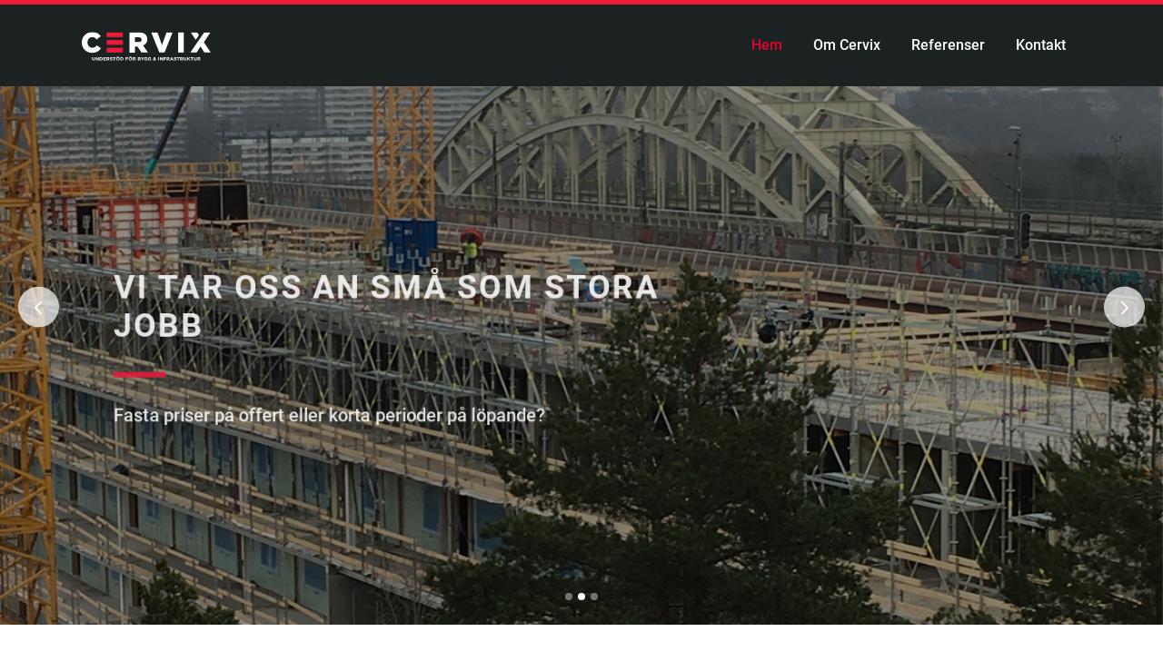

--- FILE ---
content_type: text/html; charset=UTF-8
request_url: https://www.cervix.se/
body_size: 86995
content:
<!DOCTYPE html>
<html lang="sv-SE" class="html_stretched responsive av-preloader-disabled av-default-lightbox  html_header_top html_logo_left html_main_nav_header html_menu_right html_slim html_header_sticky html_header_shrinking html_mobile_menu_tablet html_header_searchicon_disabled html_content_align_center html_header_unstick_top_disabled html_header_stretch_disabled html_minimal_header html_av-submenu-hidden html_av-submenu-display-click html_av-overlay-side html_av-overlay-side-classic html_av-submenu-clone html_entry_id_21 av-cookies-no-cookie-consent av-no-preview html_text_menu_active ">
<head>
<meta charset="UTF-8" />
<meta name="robots" content="index, follow" />


<!-- mobile setting -->
<meta name="viewport" content="width=device-width, initial-scale=1">

<!-- Scripts/CSS and wp_head hook -->
<title>Cervix</title>
<meta name='robots' content='max-image-preview:large' />
	<style>img:is([sizes="auto" i], [sizes^="auto," i]) { contain-intrinsic-size: 3000px 1500px }</style>
	<link rel='dns-prefetch' href='//cdnjs.cloudflare.com' />
<link rel="alternate" type="application/rss+xml" title="Cervix &raquo; Webbflöde" href="https://www.cervix.se/feed/" />
<link rel="alternate" type="application/rss+xml" title="Cervix &raquo; Kommentarsflöde" href="https://www.cervix.se/comments/feed/" />

<!-- google webfont font replacement -->

			<script type='text/javascript'>

				(function() {

					/*	check if webfonts are disabled by user setting via cookie - or user must opt in.	*/
					var html = document.getElementsByTagName('html')[0];
					var cookie_check = html.className.indexOf('av-cookies-needs-opt-in') >= 0 || html.className.indexOf('av-cookies-can-opt-out') >= 0;
					var allow_continue = true;
					var silent_accept_cookie = html.className.indexOf('av-cookies-user-silent-accept') >= 0;

					if( cookie_check && ! silent_accept_cookie )
					{
						if( ! document.cookie.match(/aviaCookieConsent/) || html.className.indexOf('av-cookies-session-refused') >= 0 )
						{
							allow_continue = false;
						}
						else
						{
							if( ! document.cookie.match(/aviaPrivacyRefuseCookiesHideBar/) )
							{
								allow_continue = false;
							}
							else if( ! document.cookie.match(/aviaPrivacyEssentialCookiesEnabled/) )
							{
								allow_continue = false;
							}
							else if( document.cookie.match(/aviaPrivacyGoogleWebfontsDisabled/) )
							{
								allow_continue = false;
							}
						}
					}

					if( allow_continue )
					{
						var f = document.createElement('link');

						f.type 	= 'text/css';
						f.rel 	= 'stylesheet';
						f.href 	= '//fonts.googleapis.com/css?family=Muli&display=auto';
						f.id 	= 'avia-google-webfont';

						document.getElementsByTagName('head')[0].appendChild(f);
					}
				})();

			</script>
			<script type="text/javascript">
/* <![CDATA[ */
window._wpemojiSettings = {"baseUrl":"https:\/\/s.w.org\/images\/core\/emoji\/16.0.1\/72x72\/","ext":".png","svgUrl":"https:\/\/s.w.org\/images\/core\/emoji\/16.0.1\/svg\/","svgExt":".svg","source":{"concatemoji":"https:\/\/www.cervix.se\/wp-includes\/js\/wp-emoji-release.min.js?ver=6.8.3"}};
/*! This file is auto-generated */
!function(s,n){var o,i,e;function c(e){try{var t={supportTests:e,timestamp:(new Date).valueOf()};sessionStorage.setItem(o,JSON.stringify(t))}catch(e){}}function p(e,t,n){e.clearRect(0,0,e.canvas.width,e.canvas.height),e.fillText(t,0,0);var t=new Uint32Array(e.getImageData(0,0,e.canvas.width,e.canvas.height).data),a=(e.clearRect(0,0,e.canvas.width,e.canvas.height),e.fillText(n,0,0),new Uint32Array(e.getImageData(0,0,e.canvas.width,e.canvas.height).data));return t.every(function(e,t){return e===a[t]})}function u(e,t){e.clearRect(0,0,e.canvas.width,e.canvas.height),e.fillText(t,0,0);for(var n=e.getImageData(16,16,1,1),a=0;a<n.data.length;a++)if(0!==n.data[a])return!1;return!0}function f(e,t,n,a){switch(t){case"flag":return n(e,"\ud83c\udff3\ufe0f\u200d\u26a7\ufe0f","\ud83c\udff3\ufe0f\u200b\u26a7\ufe0f")?!1:!n(e,"\ud83c\udde8\ud83c\uddf6","\ud83c\udde8\u200b\ud83c\uddf6")&&!n(e,"\ud83c\udff4\udb40\udc67\udb40\udc62\udb40\udc65\udb40\udc6e\udb40\udc67\udb40\udc7f","\ud83c\udff4\u200b\udb40\udc67\u200b\udb40\udc62\u200b\udb40\udc65\u200b\udb40\udc6e\u200b\udb40\udc67\u200b\udb40\udc7f");case"emoji":return!a(e,"\ud83e\udedf")}return!1}function g(e,t,n,a){var r="undefined"!=typeof WorkerGlobalScope&&self instanceof WorkerGlobalScope?new OffscreenCanvas(300,150):s.createElement("canvas"),o=r.getContext("2d",{willReadFrequently:!0}),i=(o.textBaseline="top",o.font="600 32px Arial",{});return e.forEach(function(e){i[e]=t(o,e,n,a)}),i}function t(e){var t=s.createElement("script");t.src=e,t.defer=!0,s.head.appendChild(t)}"undefined"!=typeof Promise&&(o="wpEmojiSettingsSupports",i=["flag","emoji"],n.supports={everything:!0,everythingExceptFlag:!0},e=new Promise(function(e){s.addEventListener("DOMContentLoaded",e,{once:!0})}),new Promise(function(t){var n=function(){try{var e=JSON.parse(sessionStorage.getItem(o));if("object"==typeof e&&"number"==typeof e.timestamp&&(new Date).valueOf()<e.timestamp+604800&&"object"==typeof e.supportTests)return e.supportTests}catch(e){}return null}();if(!n){if("undefined"!=typeof Worker&&"undefined"!=typeof OffscreenCanvas&&"undefined"!=typeof URL&&URL.createObjectURL&&"undefined"!=typeof Blob)try{var e="postMessage("+g.toString()+"("+[JSON.stringify(i),f.toString(),p.toString(),u.toString()].join(",")+"));",a=new Blob([e],{type:"text/javascript"}),r=new Worker(URL.createObjectURL(a),{name:"wpTestEmojiSupports"});return void(r.onmessage=function(e){c(n=e.data),r.terminate(),t(n)})}catch(e){}c(n=g(i,f,p,u))}t(n)}).then(function(e){for(var t in e)n.supports[t]=e[t],n.supports.everything=n.supports.everything&&n.supports[t],"flag"!==t&&(n.supports.everythingExceptFlag=n.supports.everythingExceptFlag&&n.supports[t]);n.supports.everythingExceptFlag=n.supports.everythingExceptFlag&&!n.supports.flag,n.DOMReady=!1,n.readyCallback=function(){n.DOMReady=!0}}).then(function(){return e}).then(function(){var e;n.supports.everything||(n.readyCallback(),(e=n.source||{}).concatemoji?t(e.concatemoji):e.wpemoji&&e.twemoji&&(t(e.twemoji),t(e.wpemoji)))}))}((window,document),window._wpemojiSettings);
/* ]]> */
</script>
<link rel='stylesheet' id='avia-grid-css' href='https://www.cervix.se/wp-content/themes/enfold/css/grid.css?ver=5.3.1.1' type='text/css' media='all' />
<link rel='stylesheet' id='avia-base-css' href='https://www.cervix.se/wp-content/themes/enfold/css/base.css?ver=5.3.1.1' type='text/css' media='all' />
<link rel='stylesheet' id='avia-layout-css' href='https://www.cervix.se/wp-content/themes/enfold/css/layout.css?ver=5.3.1.1' type='text/css' media='all' />
<link rel='stylesheet' id='avia-module-blog-css' href='https://www.cervix.se/wp-content/themes/enfold/config-templatebuilder/avia-shortcodes/blog/blog.css?ver=5.3.1.1' type='text/css' media='all' />
<link rel='stylesheet' id='avia-module-postslider-css' href='https://www.cervix.se/wp-content/themes/enfold/config-templatebuilder/avia-shortcodes/postslider/postslider.css?ver=5.3.1.1' type='text/css' media='all' />
<link rel='stylesheet' id='avia-module-button-css' href='https://www.cervix.se/wp-content/themes/enfold/config-templatebuilder/avia-shortcodes/buttons/buttons.css?ver=5.3.1.1' type='text/css' media='all' />
<link rel='stylesheet' id='avia-module-comments-css' href='https://www.cervix.se/wp-content/themes/enfold/config-templatebuilder/avia-shortcodes/comments/comments.css?ver=5.3.1.1' type='text/css' media='all' />
<link rel='stylesheet' id='avia-module-gallery-css' href='https://www.cervix.se/wp-content/themes/enfold/config-templatebuilder/avia-shortcodes/gallery/gallery.css?ver=5.3.1.1' type='text/css' media='all' />
<link rel='stylesheet' id='avia-module-gridrow-css' href='https://www.cervix.se/wp-content/themes/enfold/config-templatebuilder/avia-shortcodes/grid_row/grid_row.css?ver=5.3.1.1' type='text/css' media='all' />
<link rel='stylesheet' id='avia-module-heading-css' href='https://www.cervix.se/wp-content/themes/enfold/config-templatebuilder/avia-shortcodes/heading/heading.css?ver=5.3.1.1' type='text/css' media='all' />
<link rel='stylesheet' id='avia-module-hr-css' href='https://www.cervix.se/wp-content/themes/enfold/config-templatebuilder/avia-shortcodes/hr/hr.css?ver=5.3.1.1' type='text/css' media='all' />
<link rel='stylesheet' id='avia-module-icon-css' href='https://www.cervix.se/wp-content/themes/enfold/config-templatebuilder/avia-shortcodes/icon/icon.css?ver=5.3.1.1' type='text/css' media='all' />
<link rel='stylesheet' id='avia-module-iconbox-css' href='https://www.cervix.se/wp-content/themes/enfold/config-templatebuilder/avia-shortcodes/iconbox/iconbox.css?ver=5.3.1.1' type='text/css' media='all' />
<link rel='stylesheet' id='avia-module-image-css' href='https://www.cervix.se/wp-content/themes/enfold/config-templatebuilder/avia-shortcodes/image/image.css?ver=5.3.1.1' type='text/css' media='all' />
<link rel='stylesheet' id='avia-module-numbers-css' href='https://www.cervix.se/wp-content/themes/enfold/config-templatebuilder/avia-shortcodes/numbers/numbers.css?ver=5.3.1.1' type='text/css' media='all' />
<link rel='stylesheet' id='avia-module-slideshow-css' href='https://www.cervix.se/wp-content/themes/enfold/config-templatebuilder/avia-shortcodes/slideshow/slideshow.css?ver=5.3.1.1' type='text/css' media='all' />
<link rel='stylesheet' id='avia-module-slideshow-fullsize-css' href='https://www.cervix.se/wp-content/themes/enfold/config-templatebuilder/avia-shortcodes/slideshow_fullsize/slideshow_fullsize.css?ver=5.3.1.1' type='text/css' media='all' />
<link rel='stylesheet' id='avia-module-social-css' href='https://www.cervix.se/wp-content/themes/enfold/config-templatebuilder/avia-shortcodes/social_share/social_share.css?ver=5.3.1.1' type='text/css' media='all' />
<link rel='stylesheet' id='avia-module-tabs-css' href='https://www.cervix.se/wp-content/themes/enfold/config-templatebuilder/avia-shortcodes/tabs/tabs.css?ver=5.3.1.1' type='text/css' media='all' />
<link rel='stylesheet' id='avia-module-video-css' href='https://www.cervix.se/wp-content/themes/enfold/config-templatebuilder/avia-shortcodes/video/video.css?ver=5.3.1.1' type='text/css' media='all' />
<style id='wp-emoji-styles-inline-css' type='text/css'>

	img.wp-smiley, img.emoji {
		display: inline !important;
		border: none !important;
		box-shadow: none !important;
		height: 1em !important;
		width: 1em !important;
		margin: 0 0.07em !important;
		vertical-align: -0.1em !important;
		background: none !important;
		padding: 0 !important;
	}
</style>
<link rel='stylesheet' id='wp-block-library-css' href='https://www.cervix.se/wp-includes/css/dist/block-library/style.min.css?ver=6.8.3' type='text/css' media='all' />
<style id='global-styles-inline-css' type='text/css'>
:root{--wp--preset--aspect-ratio--square: 1;--wp--preset--aspect-ratio--4-3: 4/3;--wp--preset--aspect-ratio--3-4: 3/4;--wp--preset--aspect-ratio--3-2: 3/2;--wp--preset--aspect-ratio--2-3: 2/3;--wp--preset--aspect-ratio--16-9: 16/9;--wp--preset--aspect-ratio--9-16: 9/16;--wp--preset--color--black: #000000;--wp--preset--color--cyan-bluish-gray: #abb8c3;--wp--preset--color--white: #ffffff;--wp--preset--color--pale-pink: #f78da7;--wp--preset--color--vivid-red: #cf2e2e;--wp--preset--color--luminous-vivid-orange: #ff6900;--wp--preset--color--luminous-vivid-amber: #fcb900;--wp--preset--color--light-green-cyan: #7bdcb5;--wp--preset--color--vivid-green-cyan: #00d084;--wp--preset--color--pale-cyan-blue: #8ed1fc;--wp--preset--color--vivid-cyan-blue: #0693e3;--wp--preset--color--vivid-purple: #9b51e0;--wp--preset--color--metallic-red: #b02b2c;--wp--preset--color--maximum-yellow-red: #edae44;--wp--preset--color--yellow-sun: #eeee22;--wp--preset--color--palm-leaf: #83a846;--wp--preset--color--aero: #7bb0e7;--wp--preset--color--old-lavender: #745f7e;--wp--preset--color--steel-teal: #5f8789;--wp--preset--color--raspberry-pink: #d65799;--wp--preset--color--medium-turquoise: #4ecac2;--wp--preset--gradient--vivid-cyan-blue-to-vivid-purple: linear-gradient(135deg,rgba(6,147,227,1) 0%,rgb(155,81,224) 100%);--wp--preset--gradient--light-green-cyan-to-vivid-green-cyan: linear-gradient(135deg,rgb(122,220,180) 0%,rgb(0,208,130) 100%);--wp--preset--gradient--luminous-vivid-amber-to-luminous-vivid-orange: linear-gradient(135deg,rgba(252,185,0,1) 0%,rgba(255,105,0,1) 100%);--wp--preset--gradient--luminous-vivid-orange-to-vivid-red: linear-gradient(135deg,rgba(255,105,0,1) 0%,rgb(207,46,46) 100%);--wp--preset--gradient--very-light-gray-to-cyan-bluish-gray: linear-gradient(135deg,rgb(238,238,238) 0%,rgb(169,184,195) 100%);--wp--preset--gradient--cool-to-warm-spectrum: linear-gradient(135deg,rgb(74,234,220) 0%,rgb(151,120,209) 20%,rgb(207,42,186) 40%,rgb(238,44,130) 60%,rgb(251,105,98) 80%,rgb(254,248,76) 100%);--wp--preset--gradient--blush-light-purple: linear-gradient(135deg,rgb(255,206,236) 0%,rgb(152,150,240) 100%);--wp--preset--gradient--blush-bordeaux: linear-gradient(135deg,rgb(254,205,165) 0%,rgb(254,45,45) 50%,rgb(107,0,62) 100%);--wp--preset--gradient--luminous-dusk: linear-gradient(135deg,rgb(255,203,112) 0%,rgb(199,81,192) 50%,rgb(65,88,208) 100%);--wp--preset--gradient--pale-ocean: linear-gradient(135deg,rgb(255,245,203) 0%,rgb(182,227,212) 50%,rgb(51,167,181) 100%);--wp--preset--gradient--electric-grass: linear-gradient(135deg,rgb(202,248,128) 0%,rgb(113,206,126) 100%);--wp--preset--gradient--midnight: linear-gradient(135deg,rgb(2,3,129) 0%,rgb(40,116,252) 100%);--wp--preset--font-size--small: 1rem;--wp--preset--font-size--medium: 1.125rem;--wp--preset--font-size--large: 1.75rem;--wp--preset--font-size--x-large: clamp(1.75rem, 3vw, 2.25rem);--wp--preset--spacing--20: 0.44rem;--wp--preset--spacing--30: 0.67rem;--wp--preset--spacing--40: 1rem;--wp--preset--spacing--50: 1.5rem;--wp--preset--spacing--60: 2.25rem;--wp--preset--spacing--70: 3.38rem;--wp--preset--spacing--80: 5.06rem;--wp--preset--shadow--natural: 6px 6px 9px rgba(0, 0, 0, 0.2);--wp--preset--shadow--deep: 12px 12px 50px rgba(0, 0, 0, 0.4);--wp--preset--shadow--sharp: 6px 6px 0px rgba(0, 0, 0, 0.2);--wp--preset--shadow--outlined: 6px 6px 0px -3px rgba(255, 255, 255, 1), 6px 6px rgba(0, 0, 0, 1);--wp--preset--shadow--crisp: 6px 6px 0px rgba(0, 0, 0, 1);}:root { --wp--style--global--content-size: 800px;--wp--style--global--wide-size: 1130px; }:where(body) { margin: 0; }.wp-site-blocks > .alignleft { float: left; margin-right: 2em; }.wp-site-blocks > .alignright { float: right; margin-left: 2em; }.wp-site-blocks > .aligncenter { justify-content: center; margin-left: auto; margin-right: auto; }:where(.is-layout-flex){gap: 0.5em;}:where(.is-layout-grid){gap: 0.5em;}.is-layout-flow > .alignleft{float: left;margin-inline-start: 0;margin-inline-end: 2em;}.is-layout-flow > .alignright{float: right;margin-inline-start: 2em;margin-inline-end: 0;}.is-layout-flow > .aligncenter{margin-left: auto !important;margin-right: auto !important;}.is-layout-constrained > .alignleft{float: left;margin-inline-start: 0;margin-inline-end: 2em;}.is-layout-constrained > .alignright{float: right;margin-inline-start: 2em;margin-inline-end: 0;}.is-layout-constrained > .aligncenter{margin-left: auto !important;margin-right: auto !important;}.is-layout-constrained > :where(:not(.alignleft):not(.alignright):not(.alignfull)){max-width: var(--wp--style--global--content-size);margin-left: auto !important;margin-right: auto !important;}.is-layout-constrained > .alignwide{max-width: var(--wp--style--global--wide-size);}body .is-layout-flex{display: flex;}.is-layout-flex{flex-wrap: wrap;align-items: center;}.is-layout-flex > :is(*, div){margin: 0;}body .is-layout-grid{display: grid;}.is-layout-grid > :is(*, div){margin: 0;}body{padding-top: 0px;padding-right: 0px;padding-bottom: 0px;padding-left: 0px;}a:where(:not(.wp-element-button)){text-decoration: underline;}:root :where(.wp-element-button, .wp-block-button__link){background-color: #32373c;border-width: 0;color: #fff;font-family: inherit;font-size: inherit;line-height: inherit;padding: calc(0.667em + 2px) calc(1.333em + 2px);text-decoration: none;}.has-black-color{color: var(--wp--preset--color--black) !important;}.has-cyan-bluish-gray-color{color: var(--wp--preset--color--cyan-bluish-gray) !important;}.has-white-color{color: var(--wp--preset--color--white) !important;}.has-pale-pink-color{color: var(--wp--preset--color--pale-pink) !important;}.has-vivid-red-color{color: var(--wp--preset--color--vivid-red) !important;}.has-luminous-vivid-orange-color{color: var(--wp--preset--color--luminous-vivid-orange) !important;}.has-luminous-vivid-amber-color{color: var(--wp--preset--color--luminous-vivid-amber) !important;}.has-light-green-cyan-color{color: var(--wp--preset--color--light-green-cyan) !important;}.has-vivid-green-cyan-color{color: var(--wp--preset--color--vivid-green-cyan) !important;}.has-pale-cyan-blue-color{color: var(--wp--preset--color--pale-cyan-blue) !important;}.has-vivid-cyan-blue-color{color: var(--wp--preset--color--vivid-cyan-blue) !important;}.has-vivid-purple-color{color: var(--wp--preset--color--vivid-purple) !important;}.has-metallic-red-color{color: var(--wp--preset--color--metallic-red) !important;}.has-maximum-yellow-red-color{color: var(--wp--preset--color--maximum-yellow-red) !important;}.has-yellow-sun-color{color: var(--wp--preset--color--yellow-sun) !important;}.has-palm-leaf-color{color: var(--wp--preset--color--palm-leaf) !important;}.has-aero-color{color: var(--wp--preset--color--aero) !important;}.has-old-lavender-color{color: var(--wp--preset--color--old-lavender) !important;}.has-steel-teal-color{color: var(--wp--preset--color--steel-teal) !important;}.has-raspberry-pink-color{color: var(--wp--preset--color--raspberry-pink) !important;}.has-medium-turquoise-color{color: var(--wp--preset--color--medium-turquoise) !important;}.has-black-background-color{background-color: var(--wp--preset--color--black) !important;}.has-cyan-bluish-gray-background-color{background-color: var(--wp--preset--color--cyan-bluish-gray) !important;}.has-white-background-color{background-color: var(--wp--preset--color--white) !important;}.has-pale-pink-background-color{background-color: var(--wp--preset--color--pale-pink) !important;}.has-vivid-red-background-color{background-color: var(--wp--preset--color--vivid-red) !important;}.has-luminous-vivid-orange-background-color{background-color: var(--wp--preset--color--luminous-vivid-orange) !important;}.has-luminous-vivid-amber-background-color{background-color: var(--wp--preset--color--luminous-vivid-amber) !important;}.has-light-green-cyan-background-color{background-color: var(--wp--preset--color--light-green-cyan) !important;}.has-vivid-green-cyan-background-color{background-color: var(--wp--preset--color--vivid-green-cyan) !important;}.has-pale-cyan-blue-background-color{background-color: var(--wp--preset--color--pale-cyan-blue) !important;}.has-vivid-cyan-blue-background-color{background-color: var(--wp--preset--color--vivid-cyan-blue) !important;}.has-vivid-purple-background-color{background-color: var(--wp--preset--color--vivid-purple) !important;}.has-metallic-red-background-color{background-color: var(--wp--preset--color--metallic-red) !important;}.has-maximum-yellow-red-background-color{background-color: var(--wp--preset--color--maximum-yellow-red) !important;}.has-yellow-sun-background-color{background-color: var(--wp--preset--color--yellow-sun) !important;}.has-palm-leaf-background-color{background-color: var(--wp--preset--color--palm-leaf) !important;}.has-aero-background-color{background-color: var(--wp--preset--color--aero) !important;}.has-old-lavender-background-color{background-color: var(--wp--preset--color--old-lavender) !important;}.has-steel-teal-background-color{background-color: var(--wp--preset--color--steel-teal) !important;}.has-raspberry-pink-background-color{background-color: var(--wp--preset--color--raspberry-pink) !important;}.has-medium-turquoise-background-color{background-color: var(--wp--preset--color--medium-turquoise) !important;}.has-black-border-color{border-color: var(--wp--preset--color--black) !important;}.has-cyan-bluish-gray-border-color{border-color: var(--wp--preset--color--cyan-bluish-gray) !important;}.has-white-border-color{border-color: var(--wp--preset--color--white) !important;}.has-pale-pink-border-color{border-color: var(--wp--preset--color--pale-pink) !important;}.has-vivid-red-border-color{border-color: var(--wp--preset--color--vivid-red) !important;}.has-luminous-vivid-orange-border-color{border-color: var(--wp--preset--color--luminous-vivid-orange) !important;}.has-luminous-vivid-amber-border-color{border-color: var(--wp--preset--color--luminous-vivid-amber) !important;}.has-light-green-cyan-border-color{border-color: var(--wp--preset--color--light-green-cyan) !important;}.has-vivid-green-cyan-border-color{border-color: var(--wp--preset--color--vivid-green-cyan) !important;}.has-pale-cyan-blue-border-color{border-color: var(--wp--preset--color--pale-cyan-blue) !important;}.has-vivid-cyan-blue-border-color{border-color: var(--wp--preset--color--vivid-cyan-blue) !important;}.has-vivid-purple-border-color{border-color: var(--wp--preset--color--vivid-purple) !important;}.has-metallic-red-border-color{border-color: var(--wp--preset--color--metallic-red) !important;}.has-maximum-yellow-red-border-color{border-color: var(--wp--preset--color--maximum-yellow-red) !important;}.has-yellow-sun-border-color{border-color: var(--wp--preset--color--yellow-sun) !important;}.has-palm-leaf-border-color{border-color: var(--wp--preset--color--palm-leaf) !important;}.has-aero-border-color{border-color: var(--wp--preset--color--aero) !important;}.has-old-lavender-border-color{border-color: var(--wp--preset--color--old-lavender) !important;}.has-steel-teal-border-color{border-color: var(--wp--preset--color--steel-teal) !important;}.has-raspberry-pink-border-color{border-color: var(--wp--preset--color--raspberry-pink) !important;}.has-medium-turquoise-border-color{border-color: var(--wp--preset--color--medium-turquoise) !important;}.has-vivid-cyan-blue-to-vivid-purple-gradient-background{background: var(--wp--preset--gradient--vivid-cyan-blue-to-vivid-purple) !important;}.has-light-green-cyan-to-vivid-green-cyan-gradient-background{background: var(--wp--preset--gradient--light-green-cyan-to-vivid-green-cyan) !important;}.has-luminous-vivid-amber-to-luminous-vivid-orange-gradient-background{background: var(--wp--preset--gradient--luminous-vivid-amber-to-luminous-vivid-orange) !important;}.has-luminous-vivid-orange-to-vivid-red-gradient-background{background: var(--wp--preset--gradient--luminous-vivid-orange-to-vivid-red) !important;}.has-very-light-gray-to-cyan-bluish-gray-gradient-background{background: var(--wp--preset--gradient--very-light-gray-to-cyan-bluish-gray) !important;}.has-cool-to-warm-spectrum-gradient-background{background: var(--wp--preset--gradient--cool-to-warm-spectrum) !important;}.has-blush-light-purple-gradient-background{background: var(--wp--preset--gradient--blush-light-purple) !important;}.has-blush-bordeaux-gradient-background{background: var(--wp--preset--gradient--blush-bordeaux) !important;}.has-luminous-dusk-gradient-background{background: var(--wp--preset--gradient--luminous-dusk) !important;}.has-pale-ocean-gradient-background{background: var(--wp--preset--gradient--pale-ocean) !important;}.has-electric-grass-gradient-background{background: var(--wp--preset--gradient--electric-grass) !important;}.has-midnight-gradient-background{background: var(--wp--preset--gradient--midnight) !important;}.has-small-font-size{font-size: var(--wp--preset--font-size--small) !important;}.has-medium-font-size{font-size: var(--wp--preset--font-size--medium) !important;}.has-large-font-size{font-size: var(--wp--preset--font-size--large) !important;}.has-x-large-font-size{font-size: var(--wp--preset--font-size--x-large) !important;}
:where(.wp-block-post-template.is-layout-flex){gap: 1.25em;}:where(.wp-block-post-template.is-layout-grid){gap: 1.25em;}
:where(.wp-block-columns.is-layout-flex){gap: 2em;}:where(.wp-block-columns.is-layout-grid){gap: 2em;}
:root :where(.wp-block-pullquote){font-size: 1.5em;line-height: 1.6;}
</style>
<link rel='stylesheet' id='dnd-upload-cf7-css' href='https://www.cervix.se/wp-content/plugins/drag-and-drop-multiple-file-upload-contact-form-7/assets/css/dnd-upload-cf7.css?ver=1.3.9.0' type='text/css' media='all' />
<link rel='stylesheet' id='contact-form-7-css' href='https://www.cervix.se/wp-content/plugins/contact-form-7/includes/css/styles.css?ver=6.1' type='text/css' media='all' />
<link rel='stylesheet' id='customstyle-css' href='https://www.cervix.se/wp-content/themes/enfold-child/css/custom.css?ver=1.0.0' type='text/css' media='all' />
<link rel='stylesheet' id='custom-fontawesome-style-css' href='https://www.cervix.se/wp-content/themes/enfold-child/css/font-awesome.min.css?ver=1.0.0' type='text/css' media='all' />
<link rel='stylesheet' id='slick-css-css' href='https://www.cervix.se/wp-content/themes/enfold-child/css/slick.css?ver=1' type='text/css' media='all' />
<link rel='stylesheet' id='slicklightbox-css-css' href='https://cdnjs.cloudflare.com/ajax/libs/slick-lightbox/0.2.12/slick-lightbox.css?ver=1' type='text/css' media='all' />
<link rel='stylesheet' id='avia-scs-css' href='https://www.cervix.se/wp-content/themes/enfold/css/shortcodes.css?ver=5.3.1.1' type='text/css' media='all' />
<link rel='stylesheet' id='avia-popup-css-css' href='https://www.cervix.se/wp-content/themes/enfold/js/aviapopup/magnific-popup.min.css?ver=5.3.1.1' type='text/css' media='screen' />
<link rel='stylesheet' id='avia-lightbox-css' href='https://www.cervix.se/wp-content/themes/enfold/css/avia-snippet-lightbox.css?ver=5.3.1.1' type='text/css' media='screen' />
<link rel='stylesheet' id='avia-widget-css-css' href='https://www.cervix.se/wp-content/themes/enfold/css/avia-snippet-widget.css?ver=5.3.1.1' type='text/css' media='screen' />
<link rel='stylesheet' id='mediaelement-css' href='https://www.cervix.se/wp-includes/js/mediaelement/mediaelementplayer-legacy.min.css?ver=4.2.17' type='text/css' media='all' />
<link rel='stylesheet' id='wp-mediaelement-css' href='https://www.cervix.se/wp-includes/js/mediaelement/wp-mediaelement.min.css?ver=6.8.3' type='text/css' media='all' />
<link rel='stylesheet' id='avia-dynamic-css' href='https://www.cervix.se/wp-content/uploads/dynamic_avia/enfold_child.css?ver=63bd4044ba072' type='text/css' media='all' />
<link rel='stylesheet' id='avia-custom-css' href='https://www.cervix.se/wp-content/themes/enfold/css/custom.css?ver=5.3.1.1' type='text/css' media='all' />
<link rel='stylesheet' id='avia-style-css' href='https://www.cervix.se/wp-content/themes/enfold-child/style.css?ver=5.3.1.1' type='text/css' media='all' />
<link rel='stylesheet' id='avia-single-post-21-css' href='https://www.cervix.se/wp-content/uploads/dynamic_avia/avia_posts_css/post-21.css?ver=ver-1673347212' type='text/css' media='all' />
<script type="text/javascript" src="https://www.cervix.se/wp-includes/js/jquery/jquery.min.js?ver=3.7.1" id="jquery-core-js"></script>
<script type="text/javascript" src="https://www.cervix.se/wp-includes/js/jquery/jquery-migrate.min.js?ver=3.4.1" id="jquery-migrate-js"></script>
<script type="text/javascript" src="https://www.cervix.se/wp-content/themes/enfold-child/js/slick.js?ver=1" id="slick-js-js"></script>
<script type="text/javascript" src="https://cdnjs.cloudflare.com/ajax/libs/slick-lightbox/0.2.12/slick-lightbox.min.js?ver=1" id="slicklightbox-js-js"></script>
<script type="text/javascript" src="https://www.cervix.se/wp-content/themes/enfold/js/avia-compat.js?ver=5.3.1.1" id="avia-compat-js"></script>
<link rel="https://api.w.org/" href="https://www.cervix.se/wp-json/" /><link rel="alternate" title="JSON" type="application/json" href="https://www.cervix.se/wp-json/wp/v2/pages/21" /><link rel="EditURI" type="application/rsd+xml" title="RSD" href="https://www.cervix.se/xmlrpc.php?rsd" />
<meta name="generator" content="WordPress 6.8.3" />
<link rel="canonical" href="https://www.cervix.se/" />
<link rel='shortlink' href='https://www.cervix.se/' />
<link rel="alternate" title="oEmbed (JSON)" type="application/json+oembed" href="https://www.cervix.se/wp-json/oembed/1.0/embed?url=https%3A%2F%2Fwww.cervix.se%2F" />
<link rel="alternate" title="oEmbed (XML)" type="text/xml+oembed" href="https://www.cervix.se/wp-json/oembed/1.0/embed?url=https%3A%2F%2Fwww.cervix.se%2F&#038;format=xml" />
<link rel="profile" href="http://gmpg.org/xfn/11" />
<link rel="alternate" type="application/rss+xml" title="Cervix RSS2 Feed" href="https://www.cervix.se/feed/" />
<link rel="pingback" href="https://www.cervix.se/xmlrpc.php" />
<!--[if lt IE 9]><script src="https://www.cervix.se/wp-content/themes/enfold/js/html5shiv.js"></script><![endif]-->
<link rel="icon" href="http://www.cervix.se/wp-content/uploads/2020/09/favicon.png" type="image/png">
<style type="text/css">
		@font-face {font-family: 'entypo-fontello'; font-weight: normal; font-style: normal; font-display: auto;
		src: url('https://www.cervix.se/wp-content/themes/enfold/config-templatebuilder/avia-template-builder/assets/fonts/entypo-fontello.woff2') format('woff2'),
		url('https://www.cervix.se/wp-content/themes/enfold/config-templatebuilder/avia-template-builder/assets/fonts/entypo-fontello.woff') format('woff'),
		url('https://www.cervix.se/wp-content/themes/enfold/config-templatebuilder/avia-template-builder/assets/fonts/entypo-fontello.ttf') format('truetype'),
		url('https://www.cervix.se/wp-content/themes/enfold/config-templatebuilder/avia-template-builder/assets/fonts/entypo-fontello.svg#entypo-fontello') format('svg'),
		url('https://www.cervix.se/wp-content/themes/enfold/config-templatebuilder/avia-template-builder/assets/fonts/entypo-fontello.eot'),
		url('https://www.cervix.se/wp-content/themes/enfold/config-templatebuilder/avia-template-builder/assets/fonts/entypo-fontello.eot?#iefix') format('embedded-opentype');
		} #top .avia-font-entypo-fontello, body .avia-font-entypo-fontello, html body [data-av_iconfont='entypo-fontello']:before{ font-family: 'entypo-fontello'; }
		</style>

<!--
Debugging Info for Theme support: 

Theme: Enfold
Version: 5.3.1.1
Installed: enfold
AviaFramework Version: 5.3
AviaBuilder Version: 5.3
aviaElementManager Version: 1.0.1
- - - - - - - - - - -
ChildTheme: Enfold Child
ChildTheme Version: 1.0
ChildTheme Installed: enfold

- - - - - - - - - - -
ML:128-PU:99-PLA:8
WP:6.8.3
Compress: CSS:disabled - JS:disabled
Updates: disabled
PLAu:6
-->
</head>




<body id="top" class="home wp-singular page-template-default page page-id-21 wp-theme-enfold wp-child-theme-enfold-child  rtl_columns stretched muli avia-responsive-images-support" itemscope="itemscope" itemtype="https://schema.org/WebPage" >

	
	<div id='wrap_all'>

	
<header id='header' class='all_colors header_color light_bg_color  av_header_top av_logo_left av_main_nav_header av_menu_right av_slim av_header_sticky av_header_shrinking av_header_stretch_disabled av_mobile_menu_tablet av_header_searchicon_disabled av_header_unstick_top_disabled av_minimal_header av_bottom_nav_disabled  av_header_border_disabled'  role="banner" itemscope="itemscope" itemtype="https://schema.org/WPHeader" >

		<div  id='header_main' class='container_wrap container_wrap_logo'>

        <div class='container av-logo-container'><div class='inner-container'><span class='logo avia-svg-logo'><a href='https://www.cervix.se/' class='av-contains-svg'><svg version="1.1" id="Layer_1" xmlns="http://www.w3.org/2000/svg" xmlns:xlink="http://www.w3.org/1999/xlink" x="0px" y="0px"
	 viewBox="0 0 331.5 73.3" style="enable-background:new 0 0 331.5 73.3;" xml:space="preserve" preserveAspectRatio="xMinYMid meet">
<style type="text/css">
	.st0{clip-path:url(#SVGID_2_);fill:#FFFFFF;}
	.st1{clip-path:url(#SVGID_2_);fill:#EC1A3B;}
</style>
<g>
	<defs>
		<rect id="SVGID_1_" width="331.5" height="73.3"/>
	</defs>
	<clipPath id="SVGID_2_">
		<use xlink:href="#SVGID_1_"  style="overflow:visible;"/>
	</clipPath>
	<path class="st0" d="M0,26.9v-0.1C0,11.8,11.5,0,27.1,0c10.5,0,17.3,4.4,21.8,10.7L38.2,19c-2.9-3.7-6.3-6-11.2-6
		c-7.2,0-12.3,6.1-12.3,13.6v0.1c0,7.7,5.1,13.7,12.3,13.7c5.4,0,8.5-2.5,11.6-6.2l10.7,7.6c-4.8,6.7-11.4,11.6-22.8,11.6
		C11.8,53.5,0,42.2,0,26.9"/>
	<path class="st0" d="M122.3,0.8h24.5c7.9,0,13.4,2.1,16.9,5.6c3,3,4.6,7,4.6,12.1v0.1c0,7.9-4.2,13.2-10.7,15.9L170,52.6h-16.6
		L142.9,37h-0.1h-6.1v15.7h-14.4V0.8z M146.1,25.7c4.9,0,7.7-2.4,7.7-6.1v-0.1c0-4.1-3-6.1-7.8-6.1h-9.4v12.4H146.1z"/>
	<polygon class="st0" points="178.5,0.8 194.4,0.8 206.1,33.4 217.8,0.8 233.4,0.8 212.6,52.6 199.3,52.6 	"/>
	<rect x="247.7" y="0.8" class="st0" width="14.4" height="51.8"/>
	<rect x="63.9" y="0.8" class="st1" width="41.7" height="12.2"/>
	<rect x="63.9" y="40.4" class="st1" width="41.7" height="12.2"/>
	<rect x="63.9" y="20.6" class="st1" width="41.7" height="12.2"/>
	<polygon class="st0" points="314.6,0.8 330.7,0.8 313.7,26.2 331.5,52.6 315,52.6 305.1,37 295.1,52.6 278.9,52.6 	"/>
	<polygon class="st0" points="296.2,0.8 280,0.8 292.8,19.9 301.1,8 	"/>
	<path class="st0" d="M30.2,73.3c-2.3,0-3.7-1.3-3.7-3.8v-4.9h1.9v4.8c0,1.4,0.7,2.1,1.8,2.1c1.1,0,1.8-0.7,1.8-2.1v-4.9H34v4.8
		C34,72,32.5,73.3,30.2,73.3"/>
	<polygon class="st0" points="42,73.2 37.9,67.7 37.9,73.2 36,73.2 36,64.6 37.8,64.6 41.8,69.9 41.8,64.6 43.6,64.6 43.6,73.2 	"/>
	<path class="st0" d="M49.1,73.2h-3.3v-8.6h3.3c2.7,0,4.5,1.8,4.5,4.3v0C53.7,71.3,51.8,73.2,49.1,73.2 M51.7,68.9
		c0-1.5-1-2.6-2.6-2.6h-1.5v5.2h1.5C50.7,71.5,51.7,70.4,51.7,68.9L51.7,68.9z"/>
	<polygon class="st0" points="55.5,73.2 55.5,64.6 61.9,64.6 61.9,66.3 57.4,66.3 57.4,68 61.4,68 61.4,69.7 57.4,69.7 57.4,71.5 
		62,71.5 62,73.2 	"/>
	<path class="st0" d="M69,73.2l-1.8-2.7h-1.5v2.7h-1.9v-8.6h3.9c2,0,3.2,1.1,3.2,2.8v0c0,1.4-0.7,2.2-1.8,2.7l2.1,3.1H69z M69,67.5
		c0-0.8-0.6-1.2-1.5-1.2h-1.9v2.5h1.9C68.5,68.8,69,68.3,69,67.5L69,67.5z"/>
	<path class="st0" d="M75.8,73.3c-1.3,0-2.6-0.5-3.6-1.4l1.1-1.3c0.8,0.6,1.6,1,2.6,1c0.8,0,1.2-0.3,1.2-0.8v0
		c0-0.5-0.3-0.7-1.7-1.1c-1.7-0.4-2.8-0.9-2.8-2.6v0c0-1.6,1.2-2.6,3-2.6c1.2,0,2.3,0.4,3.2,1.1l-1,1.4c-0.8-0.5-1.5-0.8-2.2-0.8
		c-0.7,0-1.1,0.3-1.1,0.7v0c0,0.6,0.4,0.7,1.8,1.1c1.7,0.5,2.7,1.1,2.7,2.6v0C78.9,72.3,77.7,73.3,75.8,73.3"/>
	<polygon class="st0" points="84.4,66.3 84.4,73.2 82.5,73.2 82.5,66.3 79.9,66.3 79.9,64.6 87,64.6 87,66.3 	"/>
	<path class="st0" d="M92.7,73.3c-2.6,0-4.5-2-4.5-4.4v0c0-2.4,1.9-4.4,4.6-4.4c2.6,0,4.5,2,4.5,4.4v0
		C97.3,71.3,95.4,73.3,92.7,73.3 M95.3,68.9c0-1.5-1.1-2.7-2.6-2.7c-1.5,0-2.6,1.2-2.6,2.7v0c0,1.5,1.1,2.7,2.6,2.7
		C94.3,71.6,95.3,70.4,95.3,68.9L95.3,68.9z M90.5,62.3h1.8v1.6h-1.8V62.3z M93.2,62.3h1.8v1.6h-1.8V62.3z"/>
	<path class="st0" d="M102.4,73.2h-3.3v-8.6h3.3c2.7,0,4.5,1.8,4.5,4.3v0C107,71.3,105.1,73.2,102.4,73.2 M105,68.9
		c0-1.5-1-2.6-2.6-2.6H101v5.2h1.5C104,71.5,105,70.4,105,68.9L105,68.9z"/>
	<polygon class="st0" points="114.4,66.3 114.4,68.1 118.5,68.1 118.5,69.9 114.4,69.9 114.4,73.2 112.6,73.2 112.6,64.6 
		119.1,64.6 119.1,66.3 	"/>
	<path class="st0" d="M124.9,73.3c-2.6,0-4.5-2-4.5-4.4v0c0-2.4,1.9-4.4,4.6-4.4c2.6,0,4.5,2,4.5,4.4v0
		C129.4,71.3,127.5,73.3,124.9,73.3 M127.4,68.9c0-1.5-1.1-2.7-2.6-2.7c-1.5,0-2.6,1.2-2.6,2.7v0c0,1.5,1.1,2.7,2.6,2.7
		S127.4,70.4,127.4,68.9L127.4,68.9z M122.7,62.3h1.8v1.6h-1.8V62.3z M125.3,62.3h1.8v1.6h-1.8V62.3z"/>
	<path class="st0" d="M136.4,73.2l-1.8-2.7h-1.5v2.7h-1.9v-8.6h3.9c2,0,3.2,1.1,3.2,2.8v0c0,1.4-0.7,2.2-1.8,2.7l2.1,3.1H136.4z
		 M136.4,67.5c0-0.8-0.6-1.2-1.5-1.2h-1.9v2.5h1.9C135.9,68.8,136.4,68.3,136.4,67.5L136.4,67.5z"/>
	<path class="st0" d="M148,73.2H144v-8.6h4c1.7,0,2.8,0.9,2.8,2.2v0c0,1-0.5,1.5-1.1,1.8c1,0.4,1.6,1,1.6,2.1v0
		C151.2,72.4,150,73.2,148,73.2 M148.9,67.1c0-0.6-0.4-0.9-1.2-0.9h-1.9v1.8h1.7C148.4,68.1,148.9,67.8,148.9,67.1L148.9,67.1z
		 M149.4,70.6c0-0.6-0.4-0.9-1.4-0.9h-2.2v1.9h2.2C148.9,71.5,149.4,71.2,149.4,70.6L149.4,70.6z"/>
	<polygon class="st0" points="156.8,69.8 156.8,73.2 155,73.2 155,69.8 151.7,64.6 153.9,64.6 155.9,68 158,64.6 160.1,64.6 	"/>
	<path class="st0" d="M164.8,73.3c-2.7,0-4.5-1.9-4.5-4.4v0c0-2.4,1.9-4.4,4.5-4.4c1.5,0,2.5,0.4,3.4,1.2l-1.2,1.4
		c-0.7-0.6-1.2-0.9-2.2-0.9c-1.4,0-2.5,1.2-2.5,2.7v0c0,1.6,1.1,2.7,2.6,2.7c0.7,0,1.3-0.2,1.8-0.5v-1.2h-1.9v-1.6h3.7V72
		C167.6,72.7,166.4,73.3,164.8,73.3"/>
	<path class="st0" d="M174.5,73.3c-2.7,0-4.5-1.9-4.5-4.4v0c0-2.4,1.9-4.4,4.5-4.4c1.5,0,2.5,0.4,3.4,1.2l-1.2,1.4
		c-0.7-0.6-1.2-0.9-2.2-0.9c-1.4,0-2.5,1.2-2.5,2.7v0c0,1.6,1.1,2.7,2.6,2.7c0.7,0,1.3-0.2,1.8-0.5v-1.2h-1.9v-1.6h3.7V72
		C177.3,72.7,176.1,73.3,174.5,73.3"/>
	<path class="st0" d="M189.6,73.3l-1-1c-0.7,0.6-1.5,1-2.5,1c-1.6,0-2.9-1-2.9-2.5c0-1.1,0.6-1.9,1.7-2.4c-0.4-0.6-0.6-1.1-0.6-1.7
		c0-1.2,0.9-2.3,2.6-2.3c1.5,0,2.4,0.9,2.4,2.2c0,1.2-0.7,1.8-1.8,2.2l1.1,1.1c0.3-0.4,0.6-0.9,0.8-1.5l1.4,0.8
		c-0.3,0.6-0.7,1.2-1.1,1.8l1.3,1.3L189.6,73.3z M186,69.6c-0.6,0.3-0.8,0.7-0.8,1.1c0,0.6,0.5,1,1.2,1c0.4,0,0.8-0.2,1.2-0.5
		L186,69.6z M186.9,65.9c-0.5,0-0.8,0.4-0.8,0.9c0,0.4,0.1,0.7,0.5,1.1c0.7-0.3,1.1-0.6,1.1-1.1C187.7,66.2,187.4,65.9,186.9,65.9"
		/>
	<rect x="196.4" y="64.6" class="st0" width="1.9" height="8.6"/>
	<polygon class="st0" points="206.5,73.2 202.4,67.7 202.4,73.2 200.5,73.2 200.5,64.6 202.3,64.6 206.3,69.9 206.3,64.6 
		208.1,64.6 208.1,73.2 	"/>
	<polygon class="st0" points="212.2,66.3 212.2,68.1 216.3,68.1 216.3,69.9 212.2,69.9 212.2,73.2 210.3,73.2 210.3,64.6 
		216.8,64.6 216.8,66.3 	"/>
	<path class="st0" d="M223.7,73.2l-1.8-2.7h-1.5v2.7h-1.9v-8.6h3.9c2,0,3.2,1.1,3.2,2.8v0c0,1.4-0.7,2.2-1.8,2.7l2.1,3.1H223.7z
		 M223.7,67.5c0-0.8-0.6-1.2-1.5-1.2h-1.9v2.5h1.9C223.2,68.8,223.7,68.3,223.7,67.5L223.7,67.5z"/>
	<path class="st0" d="M233.8,73.2l-0.8-1.9h-3.6l-0.8,1.9h-1.9l3.7-8.6h1.7l3.7,8.6H233.8z M231.2,66.8l-1.1,2.8h2.3L231.2,66.8z"/>
	<path class="st0" d="M240.1,73.3c-1.3,0-2.6-0.5-3.6-1.4l1.1-1.3c0.8,0.6,1.6,1,2.6,1c0.8,0,1.2-0.3,1.2-0.8v0
		c0-0.5-0.3-0.7-1.7-1.1c-1.7-0.4-2.8-0.9-2.8-2.6v0c0-1.6,1.2-2.6,3-2.6c1.2,0,2.3,0.4,3.2,1.1l-1,1.4c-0.8-0.5-1.5-0.8-2.2-0.8
		c-0.7,0-1.1,0.3-1.1,0.7v0c0,0.6,0.4,0.7,1.8,1.1c1.7,0.5,2.7,1.1,2.7,2.6v0C243.3,72.3,242,73.3,240.1,73.3"/>
	<polygon class="st0" points="248.7,66.3 248.7,73.2 246.8,73.2 246.8,66.3 244.2,66.3 244.2,64.6 251.3,64.6 251.3,66.3 	"/>
	<path class="st0" d="M258.1,73.2l-1.8-2.7h-1.5v2.7h-1.9v-8.6h3.9c2,0,3.2,1.1,3.2,2.8v0c0,1.4-0.7,2.2-1.8,2.7l2.1,3.1H258.1z
		 M258.1,67.5c0-0.8-0.6-1.2-1.5-1.2h-1.9v2.5h1.9C257.6,68.8,258.1,68.3,258.1,67.5L258.1,67.5z"/>
	<path class="st0" d="M265.4,73.3c-2.3,0-3.7-1.3-3.7-3.8v-4.9h1.9v4.8c0,1.4,0.7,2.1,1.8,2.1s1.8-0.7,1.8-2.1v-4.9h1.9v4.8
		C269.2,72,267.7,73.3,265.4,73.3"/>
	<polygon class="st0" points="276.7,73.2 274.1,69.5 273.1,70.6 273.1,73.2 271.2,73.2 271.2,64.6 273.1,64.6 273.1,68.4 
		276.6,64.6 278.8,64.6 275.4,68.2 279,73.2 	"/>
	<polygon class="st0" points="284,66.3 284,73.2 282.1,73.2 282.1,66.3 279.5,66.3 279.5,64.6 286.6,64.6 286.6,66.3 	"/>
	<path class="st0" d="M291.8,73.3c-2.3,0-3.7-1.3-3.7-3.8v-4.9h1.9v4.8c0,1.4,0.7,2.1,1.8,2.1s1.8-0.7,1.8-2.1v-4.9h1.9v4.8
		C295.5,72,294.1,73.3,291.8,73.3"/>
	<path class="st0" d="M302.7,73.2l-1.8-2.7h-1.5v2.7h-1.9v-8.6h3.9c2,0,3.2,1.1,3.2,2.8v0c0,1.4-0.7,2.2-1.8,2.7l2.1,3.1H302.7z
		 M302.8,67.5c0-0.8-0.6-1.2-1.5-1.2h-1.9v2.5h1.9C302.3,68.8,302.8,68.3,302.8,67.5L302.8,67.5z"/>
</g>
</svg></a></span><nav class='main_menu' data-selectname='Välj en sida'  role="navigation" itemscope="itemscope" itemtype="https://schema.org/SiteNavigationElement" ><div class="avia-menu av-main-nav-wrap"><ul role="menu" class="menu av-main-nav" id="avia-menu"><li role="menuitem" id="menu-item-79" class="menu-item menu-item-type-post_type menu-item-object-page menu-item-home current-menu-item page_item page-item-21 current_page_item menu-item-top-level menu-item-top-level-1"><a href="https://www.cervix.se/" itemprop="url" tabindex="0"><span class="avia-bullet"></span><span class="avia-menu-text">Hem</span><span class="avia-menu-fx"><span class="avia-arrow-wrap"><span class="avia-arrow"></span></span></span></a></li>
<li role="menuitem" id="menu-item-78" class="menu-item menu-item-type-post_type menu-item-object-page menu-item-mega-parent  menu-item-top-level menu-item-top-level-2"><a href="https://www.cervix.se/cervix/" itemprop="url" tabindex="0"><span class="avia-bullet"></span><span class="avia-menu-text">Om Cervix</span><span class="avia-menu-fx"><span class="avia-arrow-wrap"><span class="avia-arrow"></span></span></span></a></li>
<li role="menuitem" id="menu-item-620" class="menu-item menu-item-type-custom menu-item-object-custom menu-item-top-level menu-item-top-level-3"><a href="http://www.cervix.se/referenser/" itemprop="url" tabindex="0"><span class="avia-bullet"></span><span class="avia-menu-text">Referenser</span><span class="avia-menu-fx"><span class="avia-arrow-wrap"><span class="avia-arrow"></span></span></span></a></li>
<li role="menuitem" id="menu-item-77" class="menu-item menu-item-type-post_type menu-item-object-page menu-item-top-level menu-item-top-level-4"><a href="https://www.cervix.se/kontakt/" itemprop="url" tabindex="0"><span class="avia-bullet"></span><span class="avia-menu-text">Kontakt</span><span class="avia-menu-fx"><span class="avia-arrow-wrap"><span class="avia-arrow"></span></span></span></a></li>
<li class="av-burger-menu-main menu-item-avia-special ">
	        			<a href="#" aria-label="Menu" aria-hidden="false">
							<span class="av-hamburger av-hamburger--spin av-js-hamburger">
								<span class="av-hamburger-box">
						          <span class="av-hamburger-inner"></span>
						          <strong>Menu</strong>
								</span>
							</span>
							<span class="avia_hidden_link_text">Menu</span>
						</a>
	        		   </li></ul></div></nav></div> </div> 
		<!-- end container_wrap-->
		</div>
		<div class='header_bg'></div>

<!-- end header -->
</header>
		
	<div id='main' class='all_colors' data-scroll-offset='88'>

	<div id='full_slider_1'  class='avia-fullwidth-slider main_color avia-shadow av-small-hide av-mini-hide  avia-builder-el-0  el_before_av_slideshow_full  avia-builder-el-first   container_wrap fullsize'  ><div  class='avia-slideshow av-k7ykdm5s-46da5319b442e09fa197f36dc640b2bc avia-slideshow-desktop_banner av_slideshow_full avia-fade-slider av-small-hide av-mini-hide av-slideshow-ui av-control-minimal av-slideshow-autoplay av-loop-endless av-loop-manual-endless av-default-height-applied   avia-slideshow-1' data-slideshow-options="{&quot;animation&quot;:&quot;fade&quot;,&quot;autoplay&quot;:true,&quot;loop_autoplay&quot;:&quot;endless&quot;,&quot;interval&quot;:3,&quot;loop_manual&quot;:&quot;manual-endless&quot;,&quot;autoplay_stopper&quot;:false,&quot;noNavigation&quot;:false,&quot;bg_slider&quot;:false,&quot;keep_padding&quot;:false,&quot;hoverpause&quot;:false,&quot;show_slide_delay&quot;:0}"  itemprop="image" itemscope="itemscope" itemtype="https://schema.org/ImageObject" ><ul class='avia-slideshow-inner ' style='padding-bottom: 31.25%;'><li  class='avia-slideshow-slide av-k7ykdm5s-46da5319b442e09fa197f36dc640b2bc__0  slide-1 slide-odd'><div data-rel='slideshow-1' class='avia-slide-wrap '   ><div class='av-slideshow-caption av-k7ykdm5s-46da5319b442e09fa197f36dc640b2bc__0 caption_fullwidth caption_left'><div class="container caption_container"><div class="slideshow_caption"><div class="slideshow_inner_caption"><div class="slideshow_align_caption"><div class='avia-caption-content av_inherit_color'  itemprop="description" ><h2>Behöver du montagehjälp?</h2>
<div class="separator"></div>
<p>Kontakta oss för förutsättningslöst möte</p>
</div></div></div></div></div></div><img loading="lazy" decoding="async" class="wp-image-552 avia-img-lazy-loading-552"  src="https://www.cervix.se/wp-content/uploads/2020/10/cervix-img1-1920x600.jpg" width="1920" height="600" title='cervix-img1' alt=''  itemprop="thumbnailUrl"  style='min-height:600px; min-width:1920px; ' srcset="https://www.cervix.se/wp-content/uploads/2020/10/cervix-img1.jpg 1920w, https://www.cervix.se/wp-content/uploads/2020/10/cervix-img1-300x94.jpg 300w, https://www.cervix.se/wp-content/uploads/2020/10/cervix-img1-1030x322.jpg 1030w, https://www.cervix.se/wp-content/uploads/2020/10/cervix-img1-768x240.jpg 768w, https://www.cervix.se/wp-content/uploads/2020/10/cervix-img1-1536x480.jpg 1536w, https://www.cervix.se/wp-content/uploads/2020/10/cervix-img1-705x220.jpg 705w, https://www.cervix.se/wp-content/uploads/2020/10/cervix-img1-940x294.jpg 940w" sizes="auto, (max-width: 1920px) 100vw, 1920px" /></div></li><li  class='avia-slideshow-slide av-k7ykdm5s-46da5319b442e09fa197f36dc640b2bc__1  slide-2 slide-even'><div data-rel='slideshow-1' class='avia-slide-wrap '   ><div class='av-slideshow-caption av-k7ykdm5s-46da5319b442e09fa197f36dc640b2bc__1 caption_fullwidth caption_left'><div class="container caption_container"><div class="slideshow_caption"><div class="slideshow_inner_caption"><div class="slideshow_align_caption"><div class='avia-caption-content av_inherit_color'  itemprop="description" ><h2>Vi tar oss an små som stora jobb</h2>
<div class="separator"></div>
<p>Fasta priser på offert eller korta perioder på löpande?</p>
</div></div></div></div></div></div><img loading="lazy" decoding="async" class="wp-image-394 avia-img-lazy-loading-394"  src="https://www.cervix.se/wp-content/uploads/2020/09/cervix-img2-1920x600.jpg" width="1920" height="600" title='cervix-img2' alt=''  itemprop="thumbnailUrl"  style='min-height:600px; min-width:1920px; ' /></div></li><li  class='avia-slideshow-slide av-k7ykdm5s-46da5319b442e09fa197f36dc640b2bc__2  slide-3 slide-odd'><div data-rel='slideshow-1' class='avia-slide-wrap '   ><div class='av-slideshow-caption av-k7ykdm5s-46da5319b442e09fa197f36dc640b2bc__2 caption_fullwidth caption_left'><div class="container caption_container"><div class="slideshow_caption"><div class="slideshow_inner_caption"><div class="slideshow_align_caption"><div class='avia-caption-content av_inherit_color'  itemprop="description" ><h2>Vi utför montage för bostad och infrastruktur</h2>
<div class="separator"></div>
<p>Slå en signal om du vill ha mer info!</p>
</div></div></div></div></div></div><img loading="lazy" decoding="async" class="wp-image-397 avia-img-lazy-loading-397"  src="https://www.cervix.se/wp-content/uploads/2020/09/cervix-img3-1920x600.jpg" width="1920" height="600" title='cervix-img3' alt=''  itemprop="thumbnailUrl"  style='min-height:600px; min-width:1920px; ' srcset="https://www.cervix.se/wp-content/uploads/2020/09/cervix-img3.jpg 1920w, https://www.cervix.se/wp-content/uploads/2020/09/cervix-img3-300x94.jpg 300w, https://www.cervix.se/wp-content/uploads/2020/09/cervix-img3-1030x322.jpg 1030w, https://www.cervix.se/wp-content/uploads/2020/09/cervix-img3-768x240.jpg 768w, https://www.cervix.se/wp-content/uploads/2020/09/cervix-img3-1536x480.jpg 1536w, https://www.cervix.se/wp-content/uploads/2020/09/cervix-img3-705x220.jpg 705w, https://www.cervix.se/wp-content/uploads/2020/09/cervix-img3-940x294.jpg 940w" sizes="auto, (max-width: 1920px) 100vw, 1920px" /></div></li></ul><div class='avia-slideshow-arrows avia-slideshow-controls' ><a href='#prev' class='prev-slide ' aria-hidden='true' data-av_icon='' data-av_iconfont='entypo-fontello'  tabindex='-1'>Föregående</a><a href='#next' class='next-slide ' aria-hidden='true' data-av_icon='' data-av_iconfont='entypo-fontello'  tabindex='-1'>Nästa</a></div><div class='avia-slideshow-dots avia-slideshow-controls'><a href='#1' class='goto-slide active' >1</a><a href='#2' class='goto-slide ' >2</a><a href='#3' class='goto-slide ' >3</a></div></div></div>
<div id='full_slider_2'  class='avia-fullwidth-slider main_color avia-shadow av-desktop-hide av-medium-hide  avia-builder-el-1  el_after_av_slideshow_full  el_before_av_section   slider-not-first container_wrap fullsize'  ><div  class='avia-slideshow av-k7ykdm5s-f81cace32e09b700f0f44d4db2c38a81 avia-slideshow-mobile_banner av_slideshow_full avia-fade-slider av-desktop-hide av-medium-hide av-slideshow-ui av-control-minimal av-slideshow-autoplay av-loop-endless av-loop-manual-endless av-default-height-applied   avia-slideshow-2' data-slideshow-options="{&quot;animation&quot;:&quot;fade&quot;,&quot;autoplay&quot;:true,&quot;loop_autoplay&quot;:&quot;endless&quot;,&quot;interval&quot;:3,&quot;loop_manual&quot;:&quot;manual-endless&quot;,&quot;autoplay_stopper&quot;:false,&quot;noNavigation&quot;:false,&quot;bg_slider&quot;:false,&quot;keep_padding&quot;:false,&quot;hoverpause&quot;:false,&quot;show_slide_delay&quot;:0}"  itemprop="image" itemscope="itemscope" itemtype="https://schema.org/ImageObject" ><ul class='avia-slideshow-inner ' style='padding-bottom: 58.252427184466%;'><li  class='avia-slideshow-slide av-k7ykdm5s-f81cace32e09b700f0f44d4db2c38a81__0  slide-1 slide-odd'><div data-rel='slideshow-2' class='avia-slide-wrap '   ><div class='av-slideshow-caption av-k7ykdm5s-f81cace32e09b700f0f44d4db2c38a81__0 caption_fullwidth caption_left'><div class="container caption_container"><div class="slideshow_caption"><div class="slideshow_inner_caption"><div class="slideshow_align_caption"><div class='avia-caption-content av_inherit_color'  itemprop="description" ><h2>Behöver du montagehjälp?</h2>
<div class="separator"></div>
<p>Kontakta oss för förutsättningslöst möte</p>
</div></div></div></div></div></div><img loading="lazy" decoding="async" class="wp-image-552 avia-img-lazy-loading-552"  src="https://www.cervix.se/wp-content/uploads/2020/10/cervix-img1-1030x600.jpg" width="1030" height="600" title='cervix-img1' alt=''  itemprop="thumbnailUrl"  style='min-height:400px; min-width:687px; ' /></div></li><li  class='avia-slideshow-slide av-k7ykdm5s-f81cace32e09b700f0f44d4db2c38a81__1  slide-2 slide-even'><div data-rel='slideshow-2' class='avia-slide-wrap '   ><div class='av-slideshow-caption av-k7ykdm5s-f81cace32e09b700f0f44d4db2c38a81__1 caption_fullwidth caption_left'><div class="container caption_container"><div class="slideshow_caption"><div class="slideshow_inner_caption"><div class="slideshow_align_caption"><div class='avia-caption-content av_inherit_color'  itemprop="description" ><h2>Vi tar oss an små som stora jobb</h2>
<div class="separator"></div>
<p>Fasta priser på offert eller korta perioder på löpande?</p>
</div></div></div></div></div></div><img loading="lazy" decoding="async" class="wp-image-394 avia-img-lazy-loading-394"  src="https://www.cervix.se/wp-content/uploads/2020/09/cervix-img2-1030x833.jpg" width="1030" height="833" title='cervix-img2' alt=''  itemprop="thumbnailUrl"  style='min-height:400px; min-width:495px; ' srcset="https://www.cervix.se/wp-content/uploads/2020/09/cervix-img2-1030x833.jpg 1030w, https://www.cervix.se/wp-content/uploads/2020/09/cervix-img2-495x400.jpg 495w, https://www.cervix.se/wp-content/uploads/2020/09/cervix-img2-845x684.jpg 845w" sizes="auto, (max-width: 1030px) 100vw, 1030px" /></div></li><li  class='avia-slideshow-slide av-k7ykdm5s-f81cace32e09b700f0f44d4db2c38a81__2  slide-3 slide-odd'><div data-rel='slideshow-2' class='avia-slide-wrap '   ><div class='av-slideshow-caption av-k7ykdm5s-f81cace32e09b700f0f44d4db2c38a81__2 caption_fullwidth caption_left'><div class="container caption_container"><div class="slideshow_caption"><div class="slideshow_inner_caption"><div class="slideshow_align_caption"><div class='avia-caption-content av_inherit_color'  itemprop="description" ><h2>Vi utför montage för bostad och infrastruktur</h2>
<div class="separator"></div>
<p>Slå en signal om du vill ha mer info!</p>
</div></div></div></div></div></div><img loading="lazy" decoding="async" class="wp-image-397 avia-img-lazy-loading-397"  src="https://www.cervix.se/wp-content/uploads/2020/09/cervix-img3-1030x600.jpg" width="1030" height="600" title='cervix-img3' alt=''  itemprop="thumbnailUrl"  style='min-height:400px; min-width:687px; ' /></div></li></ul><div class='avia-slideshow-arrows avia-slideshow-controls' ><a href='#prev' class='prev-slide ' aria-hidden='true' data-av_icon='' data-av_iconfont='entypo-fontello'  tabindex='-1'>Föregående</a><a href='#next' class='next-slide ' aria-hidden='true' data-av_icon='' data-av_iconfont='entypo-fontello'  tabindex='-1'>Nästa</a></div><div class='avia-slideshow-dots avia-slideshow-controls'><a href='#1' class='goto-slide active' >1</a><a href='#2' class='goto-slide ' >2</a><a href='#3' class='goto-slide ' >3</a></div></div></div>
<div id='av_section_1'  class='avia-section av-2g5ux-d5e90dae91c9c674560172df975baf16 main_color avia-section-default avia-no-border-styling  avia-builder-el-2  el_after_av_slideshow_full  el_before_av_layout_row  avia-bg-style-scroll container_wrap fullsize'  ><div class='container av-section-cont-open' ><div class='template-page content  av-content-full alpha units'><div class='post-entry post-entry-type-page post-entry-21'><div class='entry-content-wrapper clearfix'>
<div  class='hr av-k7yvmmcy-7f755ea56c25a14be3be003c20e1020c hr-invisible  avia-builder-el-3  el_before_av_heading  avia-builder-el-first '><span class='hr-inner '><span class="hr-inner-style"></span></span></div>
<div  class='av-special-heading av-2ybn1-2c4737f2a1a0d06c842e1c666ca6735a av-special-heading-h2 blockquote modern-quote modern-centered  avia-builder-el-4  el_after_av_hr  el_before_av_hr '><h2 class='av-special-heading-tag'  itemprop="headline"  >Experter på montering av understöd</h2><div class="special-heading-border"><div class="special-heading-inner-border"></div></div></div>
<div  class='hr av-k7yvmmcy-263b19ef7af165b5cce927247c7714f4 hr-custom  avia-builder-el-5  el_after_av_heading  el_before_av_one_half  hr-center hr-icon-no'><span class='hr-inner inner-border-av-border-fat'><span class="hr-inner-style"></span></span></div>
<div class='flex_column_table av-9e6jx-656a8158dd45031819e95dd34cd91e73 sc-av_one_half av-equal-height-column-flextable'><div class='flex_column av-9e6jx-656a8158dd45031819e95dd34cd91e73 av_one_half  avia-builder-el-6  el_after_av_hr  el_before_av_one_half  first no_margin flex_column_table_cell av-equal-height-column av-align-top '     ><div  class='av-special-heading av-21wth-f1ada9be13b1ffedaea1fd4f4f41ed99 av-special-heading-h4 blockquote modern-quote  avia-builder-el-7  el_before_av_textblock  avia-builder-el-first '><h4 class='av-special-heading-tag'  itemprop="headline"  >Cervix erbjuder högkvalitativ bemanning för montering av understöd, ställning och väderskydd till fast eller löpande pris.</h4><div class="special-heading-border"><div class="special-heading-inner-border"></div></div></div>
<section  class='av_textblock_section av-kf5g1ryv-da602d9feb2dc7667a1431e634d38c8a'  itemscope="itemscope" itemtype="https://schema.org/CreativeWork" ><div class='avia_textblock'  itemprop="text" ><p>Har du produkter från PERI som ni behöver montera? Vi på Cervix är experter på PERIs produkter har samarbetat med PERI sedan 2012. Vi finns tillgängliga både i Norge och Sverige med cirka 60 anställda.</p>
<p>Vi arbetar inom två huvudområden i byggbranschen, bostad och infrastruktur. Vi är dessutom inte begränsade till ett leverantör, så har du behov av bemanning till övrig montering eller demontering kontakta oss gärna för att diskutera era behov och önskemål.</p>
</div></section>
<div  class='hr av-kf6frszl-c9275f4e046fd8eb8fd1c073fbb8d82c hr-invisible  avia-builder-el-9  el_after_av_textblock  el_before_av_button '><span class='hr-inner '><span class="hr-inner-style"></span></span></div>
<div  class='avia-button-wrap av-kf6fdcvu-b210b374ed25421ae6dee338611e35aa-wrap avia-button-left  avia-builder-el-10  el_after_av_hr  el_before_av_hr '><a href='http://www.cervix.se/kontakt/'  class='avia-button av-kf6fdcvu-b210b374ed25421ae6dee338611e35aa avia-icon_select-no avia-size-small avia-position-left avia-color-theme-color'  ><span class='avia_iconbox_title' >KONTAKTA OSS</span></a></div>
<div  class='hr av-kf6frszl-9e7e2dd8f41d35bb417c17dc40d72606 hr-invisible  avia-builder-el-11  el_after_av_button  el_before_av_hr  av-small-hide av-mini-hide'><span class='hr-inner '><span class="hr-inner-style"></span></span></div>
<div  class='hr av-kf6frszl-2225d9a220ee2b7d1995944fb850e927 hr-invisible  avia-builder-el-12  el_after_av_hr  avia-builder-el-last  av-desktop-hide av-medium-hide'><span class='hr-inner '><span class="hr-inner-style"></span></span></div></div><div class='flex_column av-27byh-900b0c5bd96c3d2fb9bfe80a9565f194 av_one_half  avia-builder-el-13  el_after_av_one_half  avia-builder-el-last  no_margin flex_column_table_cell av-equal-height-column av-align-top av-animated-generic fade-in '     ><div  class='avia-image-container av-kf5fyic1-7c28637b54cc7d61ab799e79118f1d4e av-styling- avia-align-center  avia-builder-el-14  avia-builder-el-no-sibling '   itemprop="image" itemscope="itemscope" itemtype="https://schema.org/ImageObject" ><div class="avia-image-container-inner"><div class="avia-image-overlay-wrap"><img decoding="async" class='wp-image-98 avia-img-lazy-loading-not-98 avia_image ' src="https://www.cervix.se/wp-content/uploads/2020/09/cervix-img-4.jpg" alt='' title='cervix-img-4'  height="687" width="1024"  itemprop="thumbnailUrl" srcset="https://www.cervix.se/wp-content/uploads/2020/09/cervix-img-4.jpg 1024w, https://www.cervix.se/wp-content/uploads/2020/09/cervix-img-4-300x201.jpg 300w, https://www.cervix.se/wp-content/uploads/2020/09/cervix-img-4-768x515.jpg 768w, https://www.cervix.se/wp-content/uploads/2020/09/cervix-img-4-705x473.jpg 705w, https://www.cervix.se/wp-content/uploads/2020/09/cervix-img-4-940x631.jpg 940w" sizes="(max-width: 1024px) 100vw, 1024px" /></div></div></div></div></div><!--close column table wrapper. Autoclose: 1 -->

</div></div></div><!-- close content main div --></div></div><div id='av-layout-grid-1'  class='av-layout-grid-container av-4jltx-1dd0e863139c1a6a9280e5f69a750f29 entry-content-wrapper main_color av-flex-cells  avia-builder-el-15  el_after_av_section  el_before_av_one_third  grid-row-not-first  container_wrap fullsize'  >
<div class='flex_cell av-14nip-4f03b7e4cc68754077688757d8733db2 av-gridrow-cell av_one_full no_margin  avia-builder-el-16  avia-builder-el-no-sibling ' ><div class='flex_cell_inner'>
<section  class='av_textblock_section av-kf6hwk29-f68a1e171bbe27dc0d5eb174651d87bf'  itemscope="itemscope" itemtype="https://schema.org/CreativeWork" ><div class='avia_textblock av_inherit_color'  itemprop="text" ><h2 style="color: #fff; text-align: center;">högkvalitativ bemanning för montering av<br />
understöd, ställning &#038; väderskydd</h2>
</div></section>
</div></div>
</div><div id='after_grid_row_1'  class='main_color av_default_container_wrap container_wrap fullsize'  ><div class='container av-section-cont-open' ><div class='template-page content  av-content-full alpha units'><div class='post-entry post-entry-type-page post-entry-21'><div class='entry-content-wrapper clearfix'>
<div class='flex_column_table av-27byh-38ef2d93210e9593cd8813de32cbbfd8 sc-av_one_third av-equal-height-column-flextable'><div class='flex_column av-27byh-38ef2d93210e9593cd8813de32cbbfd8 av_one_third  avia-builder-el-18  el_after_av_layout_row  el_before_av_one_third  avia-builder-el-first  first no_margin flex_column_table_cell av-equal-height-column av-align-top av-animated-generic fade-in '     ><div  class='av-special-heading av-1hwlp-ba6a0ee3c6402c9f9f28be21c92e6e9c av-special-heading-h3 blockquote modern-quote  avia-builder-el-19  el_before_av_hr  avia-builder-el-first  av-inherit-size'><h3 class='av-special-heading-tag'  itemprop="headline"  >UNDERSTÖD <span class='special_amp'>&amp;</span> STÄMP</h3><div class="special-heading-border"><div class="special-heading-inner-border"></div></div></div>
<div  class='hr av-k7yvmmcy-6a6ea49e7c49e433b615c549a17bf476 hr-custom  avia-builder-el-20  el_after_av_heading  el_before_av_textblock  hr-left hr-icon-no'><span class='hr-inner inner-border-av-border-fat'><span class="hr-inner-style"></span></span></div>
<section  class='av_textblock_section av-k7yv6gwv-dc6e82b5c4805139404cfc20f62fe394'  itemscope="itemscope" itemtype="https://schema.org/CreativeWork" ><div class='avia_textblock'  itemprop="text" ><h4>Vi monterar litet som stort, lågt som högt. Allt från enkel uppbockning till tyngre stämp.</h4>
</div></section>
<div  class='hr av-kf6jsvs1-e4aa044761b7265a8953d328e5744644 hr-invisible  avia-builder-el-22  el_after_av_textblock  el_before_av_textblock  av-small-hide av-mini-hide'><span class='hr-inner '><span class="hr-inner-style"></span></span></div>
<section  class='av_textblock_section av-k7yv6gwv-dc6e82b5c4805139404cfc20f62fe394'  itemscope="itemscope" itemtype="https://schema.org/CreativeWork" ><div class='avia_textblock'  itemprop="text" ><p>Vi har även möjlighet att formsätta plana ytor. I PERIs sortiment finner du Multiprop, PEP och formställningen PERI UP. Triangelstöd som HD 200 för exemplevis körportar. Har du, eller hyr du produkten, så monterar vi.</p>
</div></section></div>
<div class='flex_column av-27byh-9c85cb4202b494d5df332ca5cb928200 av_one_third  avia-builder-el-24  el_after_av_one_third  el_before_av_one_third  no_margin flex_column_table_cell av-equal-height-column av-align-top av-animated-generic fade-in '     ><div  class='av-special-heading av-1apvt-b00b28a5ff4ff98fdb2a75d9aa7f7e36 av-special-heading-h3 blockquote modern-quote  avia-builder-el-25  el_before_av_hr  avia-builder-el-first  av-inherit-size'><h3 class='av-special-heading-tag'  itemprop="headline"  >STÄLLNING <span class='special_amp'>&amp;</span> VÄDERSKYDD</h3><div class="special-heading-border"><div class="special-heading-inner-border"></div></div></div>
<div  class='hr av-k7yvmmcy-c03a53f71898717d3791805c22c86b4b hr-custom  avia-builder-el-26  el_after_av_heading  el_before_av_textblock  hr-left hr-icon-no'><span class='hr-inner inner-border-av-border-fat'><span class="hr-inner-style"></span></span></div>
<section  class='av_textblock_section av-k7yv6gwv-dc6e82b5c4805139404cfc20f62fe394'  itemscope="itemscope" itemtype="https://schema.org/CreativeWork" ><div class='avia_textblock'  itemprop="text" ><h4>Idag finns det en uppsjö av företag inom byggnadsställningar, självklart finns det både för- och nackdelar med såväl leverantörer som ställningsmaterial.</h4>
</div></section>
<div  class='hr av-kf6jsvs1-e4aa044761b7265a8953d328e5744644 hr-invisible  avia-builder-el-28  el_after_av_textblock  el_before_av_textblock  av-small-hide av-mini-hide'><span class='hr-inner '><span class="hr-inner-style"></span></span></div>
<section  class='av_textblock_section av-k7yv6gwv-dc6e82b5c4805139404cfc20f62fe394'  itemscope="itemscope" itemtype="https://schema.org/CreativeWork" ><div class='avia_textblock'  itemprop="text" ><p>Hyr ni formställning och har behov av arbetsställning, varför inte hyra det med från PERI. Våra montörer har de utbildningar som krävs för att bygga ställning. Och om så önskas har ni även möjlighet att täcka ställningen med PERI LGS väderskydd, så kallat tak över tak. Även här har vi de utbildningar som krävs för att montera.</p>
</div></section></div>
<div class='flex_column av-27byh-041d942d67775ee3dc4f81c04dfbc954 av_one_third  avia-builder-el-30  el_after_av_one_third  el_before_av_section  avia-builder-el-last  no_margin flex_column_table_cell av-equal-height-column av-align-top av-animated-generic fade-in '     ><div  class='av-special-heading av-14fnd-8f9a0f19b85f3f71a9d44808ca9e8bcb av-special-heading-h3 blockquote modern-quote  avia-builder-el-31  el_before_av_hr  avia-builder-el-first  av-inherit-size'><h3 class='av-special-heading-tag'  itemprop="headline"  >DOKUMENTATION</h3><div class="special-heading-border"><div class="special-heading-inner-border"></div></div></div>
<div  class='hr av-k7yvmmcy-6a6ea49e7c49e433b615c549a17bf476 hr-custom  avia-builder-el-32  el_after_av_heading  el_before_av_textblock  hr-left hr-icon-no'><span class='hr-inner inner-border-av-border-fat'><span class="hr-inner-style"></span></span></div>
<section  class='av_textblock_section av-k7yv6gwv-dc6e82b5c4805139404cfc20f62fe394'  itemscope="itemscope" itemtype="https://schema.org/CreativeWork" ><div class='avia_textblock'  itemprop="text" ><h4>Anlitar du oss kan du räkna med att vi tar ett ansvar utöver det vanliga. Ett exempel är att vi gör leveranskontroller mot följesedel.</h4>
</div></section>
<div  class='hr av-kf6jsvs1-e4aa044761b7265a8953d328e5744644 hr-invisible  avia-builder-el-34  el_after_av_textblock  el_before_av_textblock  av-small-hide av-mini-hide'><span class='hr-inner '><span class="hr-inner-style"></span></span></div>
<section  class='av_textblock_section av-k7yv6gwv-dc6e82b5c4805139404cfc20f62fe394'  itemscope="itemscope" itemtype="https://schema.org/CreativeWork" ><div class='avia_textblock'  itemprop="text" ><p>Vi kontrollerar och dokumenterar allt material vid leverans. När montaget är klart utförs en egenkontroll innan överlämning. Under produktion har vi en fortlöpande dialog med konstruktör på PERI vid eventuella problem eller ändringar. Vid projektslut packas och bandas materialet enligt PERIs normer och vi sköter returer.</p>
</div></section></div></div><!--close column table wrapper. Autoclose: 1 -->
</div></div></div><!-- close content main div --></div></div><div id='av_section_2'  class='avia-section av-1xxrh-16cb762f613630a1f809a6cfb8b7c292 main_color avia-section-small avia-no-border-styling  avia-builder-el-36  el_after_av_one_third  avia-builder-el-last  avia-bg-style-scroll container_wrap fullsize'  ><div class='container av-section-cont-open' ><div class='template-page content  av-content-full alpha units'><div class='post-entry post-entry-type-page post-entry-21'><div class='entry-content-wrapper clearfix'>
<div class='flex_column av-19ir1-c984037843edf139c2821cc4f0fba948 av_three_fourth  avia-builder-el-37  el_before_av_one_fourth  avia-builder-el-first  first flex_column_div '     ><div  class='av-special-heading av-scp1-3c6af90efb80e1559209ebacc53242ea av-special-heading-h3 blockquote modern-quote  avia-builder-el-38  avia-builder-el-no-sibling '><h3 class='av-special-heading-tag'  itemprop="headline"  >KONTAKTA OSS OM NI HAR FRÅGOR ELLER FUNDERINGAR.</h3><div class="special-heading-border"><div class="special-heading-inner-border"></div></div></div></div><div class='flex_column av-12wbp-ed2567032782ff93ddff3114a8bae314 av_one_fourth  avia-builder-el-39  el_after_av_three_fourth  el_before_av_hr  flex_column_div '     ><div  class='avia-button-wrap av-kf6m4347-8b640dcbfb710aef31345b37b8613a20-wrap avia-button-right  avia-builder-el-40  avia-builder-el-no-sibling '><a href='http://www.cervix.se/kontakt/'  class='avia-button av-kf6m4347-8b640dcbfb710aef31345b37b8613a20 avia-icon_select-no avia-size-small avia-position-right avia-color-theme-color'  ><span class='avia_iconbox_title' >KONTAKTA OSS</span></a></div></div><div  class='hr av-kf6m94d5-bd82bc258ad044ec280aff5a919486b3 hr-invisible  avia-builder-el-41  el_after_av_one_fourth  avia-builder-el-last  av-mini-hide'><span class='hr-inner '><span class="hr-inner-style"></span></span></div>

</div></div></div><!-- close content main div --> <!-- section close by builder template -->		</div><!--end builder template--></div><!-- close default .container_wrap element -->						<div class='container_wrap footer_color' id='footer'>

					<div class='container'>

						<div class='flex_column av_one_third  first el_before_av_one_third'><section id="text-2" class="widget clearfix widget_text">			<div class="textwidget"><h5>Hos oss har …</h5>
<ul>
<li>all personal svenska kravutbildningar.</li>
<li>all personal genomgått Safe Construction Training</li>
</ul>
</div>
		<span class="seperator extralight-border"></span></section></div><div class='flex_column av_one_third  el_after_av_one_third  el_before_av_one_third '><section id="text-3" class="widget clearfix widget_text">			<div class="textwidget"><h5>INFORMATION</h5>
<ul>
<li>Medlemmar i Byggföretagen</li>
<li>Registrerade med ID06 och SSG.</li>
<li>Genomgått BUC&#8217;s Safe Construction Training</li>
</ul>
</div>
		<span class="seperator extralight-border"></span></section></div><div class='flex_column av_one_third  el_after_av_one_third  el_before_av_one_third '><section id="text-4" class="widget clearfix widget_text">			<div class="textwidget"><p><img decoding="async" src="http://www.cervix.se/wp-content/uploads/2020/09/footer.png" /></p>
</div>
		<span class="seperator extralight-border"></span></section></div>

					</div>


				<!-- ####### END FOOTER CONTAINER ####### -->
				</div>

	


			

			
				<footer class='container_wrap socket_color' id='socket'  role="contentinfo" itemscope="itemscope" itemtype="https://schema.org/WPFooter" >
                    <div class='container'>

                        <span class='copyright'><span class="symbol">© Cervix  <span>|</span> <a href="http://www.cervix.se/wp-admin">Administration</a> <span>| </span><a href="https://kustit.se" target="_blank">Hemsidan levereras av Kust IT</a></span></span>

                        
                    </div>

	            <!-- ####### END SOCKET CONTAINER ####### -->
				</footer>


					<!-- end main -->
		</div>
		
		<!-- end wrap_all --></div>

<a href='#top' title='Scroll to top' id='scroll-top-link' aria-hidden='true' data-av_icon='' data-av_iconfont='entypo-fontello'><span class="avia_hidden_link_text">Scroll to top</span></a>

<div id="fb-root"></div>

<div class="quick-connect-form">
	<div class="button-wrap">
		<a href="javascript:void(0)">Snabbanslutning</a>
	</div>
	<div class="form-wrap" style="display: none;">
		<p class="wpcf7-contact-form-not-found"><strong>Fel:</strong> Kontaktformulär hittades inte.</p>	</div>
</div>

<div class="footer-form">
	<div class="call-form" style="display: none;">
		<a href="javascript:void(0);" class="close">X</a>
		<div class="form-tittle">
			<h3>Vill du bli uppringd?</h3>
			
<div class="wpcf7 no-js" id="wpcf7-f654-p21-o1" lang="sv-SE" dir="ltr" data-wpcf7-id="654">
<div class="screen-reader-response"><p role="status" aria-live="polite" aria-atomic="true"></p> <ul></ul></div>
<form action="/#wpcf7-f654-p21-o1" method="post" class="wpcf7-form init" aria-label="Kontaktformulär" novalidate="novalidate" data-status="init">
<fieldset class="hidden-fields-container"><input type="hidden" name="_wpcf7" value="654" /><input type="hidden" name="_wpcf7_version" value="6.1" /><input type="hidden" name="_wpcf7_locale" value="sv_SE" /><input type="hidden" name="_wpcf7_unit_tag" value="wpcf7-f654-p21-o1" /><input type="hidden" name="_wpcf7_container_post" value="21" /><input type="hidden" name="_wpcf7_posted_data_hash" value="" /><input type="hidden" name="_wpcf7_recaptcha_response" value="" />
</fieldset>
<p><span class="wpcf7-form-control-wrap" data-name="your-name"><input size="40" maxlength="400" class="wpcf7-form-control wpcf7-text wpcf7-validates-as-required" aria-required="true" aria-invalid="false" placeholder="Namn" value="" type="text" name="your-name" /></span><br />
<span class="wpcf7-form-control-wrap" data-name="company-name"><input size="40" maxlength="400" class="wpcf7-form-control wpcf7-text wpcf7-validates-as-required" aria-required="true" aria-invalid="false" placeholder="Företagsnamn" value="" type="text" name="company-name" /></span><br />
<span class="wpcf7-form-control-wrap" data-name="tel-866"><input size="40" maxlength="400" class="wpcf7-form-control wpcf7-tel wpcf7-validates-as-required wpcf7-text wpcf7-validates-as-tel" aria-required="true" aria-invalid="false" placeholder="Telefon" value="" type="tel" name="tel-866" /></span><br />
<span class="wpcf7-form-control-wrap" data-name="email-32"><input size="40" maxlength="400" class="wpcf7-form-control wpcf7-email wpcf7-validates-as-required wpcf7-text wpcf7-validates-as-email" aria-required="true" aria-invalid="false" placeholder="E-post" value="" type="email" name="email-32" /></span><br />
<span class="wpcf7-form-control-wrap" data-name="textarea-556"><textarea cols="40" rows="10" maxlength="2000" class="wpcf7-form-control wpcf7-textarea" aria-invalid="false" placeholder="Meddelande" name="textarea-556"></textarea></span>
</p>
<p><input class="wpcf7-form-control wpcf7-submit has-spinner" type="submit" value="Ja, jag vill bli kontaktad" />
</p><div class="wpcf7-response-output" aria-hidden="true"></div>
</form>
</div>
		</div>
	</div>
	<a href="javascript:void(0);" class="form-togle">Vill du bli uppringd?</a>
</div>

<div class="show">
  <div class="overlay"></div>
  <div class="img-show">
    <span>X</span>
    <img src="">
  </div>
</div>

<script type="speculationrules">
{"prefetch":[{"source":"document","where":{"and":[{"href_matches":"\/*"},{"not":{"href_matches":["\/wp-*.php","\/wp-admin\/*","\/wp-content\/uploads\/*","\/wp-content\/*","\/wp-content\/plugins\/*","\/wp-content\/themes\/enfold-child\/*","\/wp-content\/themes\/enfold\/*","\/*\\?(.+)"]}},{"not":{"selector_matches":"a[rel~=\"nofollow\"]"}},{"not":{"selector_matches":".no-prefetch, .no-prefetch a"}}]},"eagerness":"conservative"}]}
</script>
		<script type="text/javascript">
			document.addEventListener("DOMContentLoaded", function() {
				if ( ! document.cookie.includes("wpcf7_guest_user_id")) {
					document.cookie = "wpcf7_guest_user_id=" + crypto.randomUUID() + "; path=/; max-age=" + (12 * 3600) + "; samesite=Lax";
				}
			});
		</script>
					<script>
				function docReady(fn) {
				    // see if DOM is already available
				    if (document.readyState === "complete" || document.readyState === "interactive") {
				        // call on next available tick
				        setTimeout(fn, 1);
				    } else {
				        document.addEventListener("DOMContentLoaded", fn);
				    }
				}  

				docReady(function() {
					var selector_1 = document.querySelector(".upload-photo-face-lt a.cd-upload-btn");if(selector_1){document.querySelector(".upload-photo-face-lt a.cd-upload-btn").innerText = "Upload file (max 1)";}var selector_2 = document.querySelector(".upload-national-id-lt a.cd-upload-btn");if(selector_2){document.querySelector(".upload-national-id-lt a.cd-upload-btn").innerText = "Upload file (max 3)";}var selector_3 = document.querySelector(".upload-pdf-from-swedish-tax-agency-lt a.cd-upload-btn");if(selector_3){document.querySelector(".upload-pdf-from-swedish-tax-agency-lt a.cd-upload-btn").innerText = "Upload file (max1)";}var selector_4 = document.querySelector(".upload-diploma-safe-construction-training-lt a.cd-upload-btn");if(selector_4){document.querySelector(".upload-diploma-safe-construction-training-lt a.cd-upload-btn").innerText = "Upload file (max1)";}var selector_5 = document.querySelector(".upload-licenses-lt a.cd-upload-btn");if(selector_5){document.querySelector(".upload-licenses-lt a.cd-upload-btn").innerText = "Upload file (max 10)";}var selector_6 = document.querySelector(".upload-photo-face-pl a.cd-upload-btn");if(selector_6){document.querySelector(".upload-photo-face-pl a.cd-upload-btn").innerText = "Upload file";}var selector_7 = document.querySelector(".upload-national-id-pl a.cd-upload-btn");if(selector_7){document.querySelector(".upload-national-id-pl a.cd-upload-btn").innerText = "Upload file";}var selector_8 = document.querySelector(".upload-pdf-from-swedish-tax-agency-pl a.cd-upload-btn");if(selector_8){document.querySelector(".upload-pdf-from-swedish-tax-agency-pl a.cd-upload-btn").innerText = "Upload file";}var selector_9 = document.querySelector(".upload-diploma-safe-construction-training-pl a.cd-upload-btn");if(selector_9){document.querySelector(".upload-diploma-safe-construction-training-pl a.cd-upload-btn").innerText = "Upload file";}var selector_10 = document.querySelector(".upload-licenses-pl a.cd-upload-btn");if(selector_10){document.querySelector(".upload-licenses-pl a.cd-upload-btn").innerText = "Upload file";}				});
			</script>
		
 <script type='text/javascript'>
 /* <![CDATA[ */  
var avia_framework_globals = avia_framework_globals || {};
    avia_framework_globals.frameworkUrl = 'https://www.cervix.se/wp-content/themes/enfold/framework/';
    avia_framework_globals.installedAt = 'https://www.cervix.se/wp-content/themes/enfold/';
    avia_framework_globals.ajaxurl = 'https://www.cervix.se/wp-admin/admin-ajax.php';
/* ]]> */ 
</script>
 
 <script type="text/javascript" src="https://www.cervix.se/wp-content/themes/enfold/js/waypoints/waypoints.min.js?ver=5.3.1.1" id="avia-waypoints-js"></script>
<script type="text/javascript" src="https://www.cervix.se/wp-content/themes/enfold/js/avia.js?ver=5.3.1.1" id="avia-default-js"></script>
<script type="text/javascript" src="https://www.cervix.se/wp-content/themes/enfold/js/shortcodes.js?ver=5.3.1.1" id="avia-shortcodes-js"></script>
<script type="text/javascript" src="https://www.cervix.se/wp-content/themes/enfold/config-templatebuilder/avia-shortcodes/gallery/gallery.js?ver=5.3.1.1" id="avia-module-gallery-js"></script>
<script type="text/javascript" src="https://www.cervix.se/wp-content/themes/enfold/config-templatebuilder/avia-shortcodes/numbers/numbers.js?ver=5.3.1.1" id="avia-module-numbers-js"></script>
<script type="text/javascript" src="https://www.cervix.se/wp-content/themes/enfold/config-templatebuilder/avia-shortcodes/slideshow/slideshow.js?ver=5.3.1.1" id="avia-module-slideshow-js"></script>
<script type="text/javascript" src="https://www.cervix.se/wp-content/themes/enfold/config-templatebuilder/avia-shortcodes/slideshow/slideshow-video.js?ver=5.3.1.1" id="avia-module-slideshow-video-js"></script>
<script type="text/javascript" src="https://www.cervix.se/wp-content/themes/enfold/config-templatebuilder/avia-shortcodes/tabs/tabs.js?ver=5.3.1.1" id="avia-module-tabs-js"></script>
<script type="text/javascript" src="https://www.cervix.se/wp-content/themes/enfold/config-templatebuilder/avia-shortcodes/video/video.js?ver=5.3.1.1" id="avia-module-video-js"></script>
<script type="text/javascript" src="https://www.cervix.se/wp-includes/js/dist/hooks.min.js?ver=4d63a3d491d11ffd8ac6" id="wp-hooks-js"></script>
<script type="text/javascript" src="https://www.cervix.se/wp-includes/js/dist/i18n.min.js?ver=5e580eb46a90c2b997e6" id="wp-i18n-js"></script>
<script type="text/javascript" id="wp-i18n-js-after">
/* <![CDATA[ */
wp.i18n.setLocaleData( { 'text direction\u0004ltr': [ 'ltr' ] } );
/* ]]> */
</script>
<script type="text/javascript" src="https://www.cervix.se/wp-content/plugins/contact-form-7/includes/swv/js/index.js?ver=6.1" id="swv-js"></script>
<script type="text/javascript" id="contact-form-7-js-translations">
/* <![CDATA[ */
( function( domain, translations ) {
	var localeData = translations.locale_data[ domain ] || translations.locale_data.messages;
	localeData[""].domain = domain;
	wp.i18n.setLocaleData( localeData, domain );
} )( "contact-form-7", {"translation-revision-date":"2025-06-26 10:41:35+0000","generator":"GlotPress\/4.0.1","domain":"messages","locale_data":{"messages":{"":{"domain":"messages","plural-forms":"nplurals=2; plural=n != 1;","lang":"sv_SE"},"This contact form is placed in the wrong place.":["Detta kontaktformul\u00e4r \u00e4r placerat p\u00e5 fel st\u00e4lle."],"Error:":["Fel:"]}},"comment":{"reference":"includes\/js\/index.js"}} );
/* ]]> */
</script>
<script type="text/javascript" id="contact-form-7-js-before">
/* <![CDATA[ */
var wpcf7 = {
    "api": {
        "root": "https:\/\/www.cervix.se\/wp-json\/",
        "namespace": "contact-form-7\/v1"
    }
};
/* ]]> */
</script>
<script type="text/javascript" src="https://www.cervix.se/wp-content/plugins/contact-form-7/includes/js/index.js?ver=6.1" id="contact-form-7-js"></script>
<script type="text/javascript" id="codedropz-uploader-js-extra">
/* <![CDATA[ */
var dnd_cf7_uploader = {"ajax_url":"https:\/\/www.cervix.se\/wp-admin\/admin-ajax.php","ajax_nonce":"8ed865282b","drag_n_drop_upload":{"tag":"h3","text":"Drag & Drop Files Here","or_separator":"or","browse":"Browse Files","server_max_error":"The uploaded file exceeds the maximum upload size of your server.","large_file":"Uploaded file is too large","inavalid_type":"Uploaded file is not allowed for file type","max_file_limit":"Note : Some of the files are not uploaded ( Only %count% files allowed )","required":"This field is required.","delete":{"text":"deleting","title":"Remove"}},"dnd_text_counter":"of","disable_btn":""};
/* ]]> */
</script>
<script type="text/javascript" src="https://www.cervix.se/wp-content/plugins/drag-and-drop-multiple-file-upload-contact-form-7/assets/js/codedropz-uploader-min.js?ver=1.3.9.0" id="codedropz-uploader-js"></script>
<script type="text/javascript" src="https://www.cervix.se/wp-content/themes/enfold-child/js/custom.js?ver=1.0.0" id="customjs-js"></script>
<script type="text/javascript" src="https://www.cervix.se/wp-content/themes/enfold/js/avia-snippet-hamburger-menu.js?ver=5.3.1.1" id="avia-hamburger-menu-js"></script>
<script type="text/javascript" src="https://www.cervix.se/wp-content/themes/enfold/js/avia-snippet-parallax.js?ver=5.3.1.1" id="avia-parallax-support-js"></script>
<script type="text/javascript" src="https://www.cervix.se/wp-content/themes/enfold/js/aviapopup/jquery.magnific-popup.min.js?ver=5.3.1.1" id="avia-popup-js-js"></script>
<script type="text/javascript" src="https://www.cervix.se/wp-content/themes/enfold/js/avia-snippet-lightbox.js?ver=5.3.1.1" id="avia-lightbox-activation-js"></script>
<script type="text/javascript" src="https://www.cervix.se/wp-content/themes/enfold/js/avia-snippet-sticky-header.js?ver=5.3.1.1" id="avia-sticky-header-js"></script>
<script type="text/javascript" src="https://www.cervix.se/wp-content/themes/enfold/js/avia-snippet-footer-effects.js?ver=5.3.1.1" id="avia-footer-effects-js"></script>
<script type="text/javascript" src="https://www.cervix.se/wp-content/themes/enfold/js/avia-snippet-widget.js?ver=5.3.1.1" id="avia-widget-js-js"></script>
<script type="text/javascript" id="mediaelement-core-js-before">
/* <![CDATA[ */
var mejsL10n = {"language":"sv","strings":{"mejs.download-file":"Ladda ner fil","mejs.install-flash":"Din webbl\u00e4sare har ingen Flash-spelare aktiverad eller installerad. Aktivera ditt till\u00e4gg f\u00f6r Flash eller h\u00e4mta senaste versionen p\u00e5 https:\/\/get.adobe.com\/flashplayer\/","mejs.fullscreen":"Fullsk\u00e4rm","mejs.play":"Spela upp","mejs.pause":"Paus","mejs.time-slider":"S\u00f6kare","mejs.time-help-text":"Anv\u00e4nd v\u00e4nster\/h\u00f6ger-piltangenter f\u00f6r att hoppa en sekund, upp\/ner-piltangenter f\u00f6r att hoppa tio sekunder.","mejs.live-broadcast":"Direkts\u00e4ndning","mejs.volume-help-text":"Anv\u00e4nd upp\/ner-piltangenterna f\u00f6r att h\u00f6ja eller s\u00e4nka volymen.","mejs.unmute":"S\u00e4tt p\u00e5 ljud","mejs.mute":"Ljud av","mejs.volume-slider":"Volymkontroll","mejs.video-player":"Videospelare","mejs.audio-player":"Ljudspelare","mejs.captions-subtitles":"Textning","mejs.captions-chapters":"Kapitel","mejs.none":"Inget","mejs.afrikaans":"Afrikaans","mejs.albanian":"Albanska","mejs.arabic":"Arabiska","mejs.belarusian":"Vitryska","mejs.bulgarian":"Bulgariska","mejs.catalan":"Katalanska","mejs.chinese":"Kinesiska","mejs.chinese-simplified":"Kinesiska (f\u00f6renklad)","mejs.chinese-traditional":"Kinesiska (traditionell)","mejs.croatian":"Kroatiska","mejs.czech":"Tjeckiska","mejs.danish":"Danska","mejs.dutch":"Nederl\u00e4ndska","mejs.english":"Engelska","mejs.estonian":"Estniska","mejs.filipino":"Filippinska","mejs.finnish":"Finska","mejs.french":"Franska","mejs.galician":"Galiciska","mejs.german":"Tyska","mejs.greek":"Grekiska","mejs.haitian-creole":"Haitisk kreol","mejs.hebrew":"Hebreiska","mejs.hindi":"Hindi","mejs.hungarian":"Ungerska","mejs.icelandic":"Isl\u00e4ndska","mejs.indonesian":"Indonesiska","mejs.irish":"Iriska","mejs.italian":"Italienska","mejs.japanese":"Japanska","mejs.korean":"Koreanska","mejs.latvian":"Lettiska","mejs.lithuanian":"Litauiska","mejs.macedonian":"Makedonska","mejs.malay":"Malajiska","mejs.maltese":"Maltesiska","mejs.norwegian":"Norska","mejs.persian":"Persiska","mejs.polish":"Polska","mejs.portuguese":"Portugisiska","mejs.romanian":"Rum\u00e4nska","mejs.russian":"Ryska","mejs.serbian":"Serbiska","mejs.slovak":"Slovakiska","mejs.slovenian":"Slovenska","mejs.spanish":"Spanska","mejs.swahili":"Swahili","mejs.swedish":"Svenska","mejs.tagalog":"Tagalog","mejs.thai":"Thail\u00e4ndska","mejs.turkish":"Turkiska","mejs.ukrainian":"Ukrainska","mejs.vietnamese":"Vietnamesiska","mejs.welsh":"Kymriska","mejs.yiddish":"Jiddisch"}};
/* ]]> */
</script>
<script type="text/javascript" src="https://www.cervix.se/wp-includes/js/mediaelement/mediaelement-and-player.min.js?ver=4.2.17" id="mediaelement-core-js"></script>
<script type="text/javascript" src="https://www.cervix.se/wp-includes/js/mediaelement/mediaelement-migrate.min.js?ver=6.8.3" id="mediaelement-migrate-js"></script>
<script type="text/javascript" id="mediaelement-js-extra">
/* <![CDATA[ */
var _wpmejsSettings = {"pluginPath":"\/wp-includes\/js\/mediaelement\/","classPrefix":"mejs-","stretching":"responsive","audioShortcodeLibrary":"mediaelement","videoShortcodeLibrary":"mediaelement"};
/* ]]> */
</script>
<script type="text/javascript" src="https://www.cervix.se/wp-includes/js/mediaelement/wp-mediaelement.min.js?ver=6.8.3" id="wp-mediaelement-js"></script>
<script type="text/javascript" src="https://www.google.com/recaptcha/api.js?render=6LfNxVQmAAAAALaRRzTj5yPVMECTbA3N3yOY8jR4&amp;ver=3.0" id="google-recaptcha-js"></script>
<script type="text/javascript" src="https://www.cervix.se/wp-includes/js/dist/vendor/wp-polyfill.min.js?ver=3.15.0" id="wp-polyfill-js"></script>
<script type="text/javascript" id="wpcf7-recaptcha-js-before">
/* <![CDATA[ */
var wpcf7_recaptcha = {
    "sitekey": "6LfNxVQmAAAAALaRRzTj5yPVMECTbA3N3yOY8jR4",
    "actions": {
        "homepage": "homepage",
        "contactform": "contactform"
    }
};
/* ]]> */
</script>
<script type="text/javascript" src="https://www.cervix.se/wp-content/plugins/contact-form-7/modules/recaptcha/index.js?ver=6.1" id="wpcf7-recaptcha-js"></script>
</body>
</html>


--- FILE ---
content_type: text/html; charset=utf-8
request_url: https://www.google.com/recaptcha/api2/anchor?ar=1&k=6LfNxVQmAAAAALaRRzTj5yPVMECTbA3N3yOY8jR4&co=aHR0cHM6Ly93d3cuY2Vydml4LnNlOjQ0Mw..&hl=en&v=PoyoqOPhxBO7pBk68S4YbpHZ&size=invisible&anchor-ms=20000&execute-ms=30000&cb=oqtbgokc5sb
body_size: 48877
content:
<!DOCTYPE HTML><html dir="ltr" lang="en"><head><meta http-equiv="Content-Type" content="text/html; charset=UTF-8">
<meta http-equiv="X-UA-Compatible" content="IE=edge">
<title>reCAPTCHA</title>
<style type="text/css">
/* cyrillic-ext */
@font-face {
  font-family: 'Roboto';
  font-style: normal;
  font-weight: 400;
  font-stretch: 100%;
  src: url(//fonts.gstatic.com/s/roboto/v48/KFO7CnqEu92Fr1ME7kSn66aGLdTylUAMa3GUBHMdazTgWw.woff2) format('woff2');
  unicode-range: U+0460-052F, U+1C80-1C8A, U+20B4, U+2DE0-2DFF, U+A640-A69F, U+FE2E-FE2F;
}
/* cyrillic */
@font-face {
  font-family: 'Roboto';
  font-style: normal;
  font-weight: 400;
  font-stretch: 100%;
  src: url(//fonts.gstatic.com/s/roboto/v48/KFO7CnqEu92Fr1ME7kSn66aGLdTylUAMa3iUBHMdazTgWw.woff2) format('woff2');
  unicode-range: U+0301, U+0400-045F, U+0490-0491, U+04B0-04B1, U+2116;
}
/* greek-ext */
@font-face {
  font-family: 'Roboto';
  font-style: normal;
  font-weight: 400;
  font-stretch: 100%;
  src: url(//fonts.gstatic.com/s/roboto/v48/KFO7CnqEu92Fr1ME7kSn66aGLdTylUAMa3CUBHMdazTgWw.woff2) format('woff2');
  unicode-range: U+1F00-1FFF;
}
/* greek */
@font-face {
  font-family: 'Roboto';
  font-style: normal;
  font-weight: 400;
  font-stretch: 100%;
  src: url(//fonts.gstatic.com/s/roboto/v48/KFO7CnqEu92Fr1ME7kSn66aGLdTylUAMa3-UBHMdazTgWw.woff2) format('woff2');
  unicode-range: U+0370-0377, U+037A-037F, U+0384-038A, U+038C, U+038E-03A1, U+03A3-03FF;
}
/* math */
@font-face {
  font-family: 'Roboto';
  font-style: normal;
  font-weight: 400;
  font-stretch: 100%;
  src: url(//fonts.gstatic.com/s/roboto/v48/KFO7CnqEu92Fr1ME7kSn66aGLdTylUAMawCUBHMdazTgWw.woff2) format('woff2');
  unicode-range: U+0302-0303, U+0305, U+0307-0308, U+0310, U+0312, U+0315, U+031A, U+0326-0327, U+032C, U+032F-0330, U+0332-0333, U+0338, U+033A, U+0346, U+034D, U+0391-03A1, U+03A3-03A9, U+03B1-03C9, U+03D1, U+03D5-03D6, U+03F0-03F1, U+03F4-03F5, U+2016-2017, U+2034-2038, U+203C, U+2040, U+2043, U+2047, U+2050, U+2057, U+205F, U+2070-2071, U+2074-208E, U+2090-209C, U+20D0-20DC, U+20E1, U+20E5-20EF, U+2100-2112, U+2114-2115, U+2117-2121, U+2123-214F, U+2190, U+2192, U+2194-21AE, U+21B0-21E5, U+21F1-21F2, U+21F4-2211, U+2213-2214, U+2216-22FF, U+2308-230B, U+2310, U+2319, U+231C-2321, U+2336-237A, U+237C, U+2395, U+239B-23B7, U+23D0, U+23DC-23E1, U+2474-2475, U+25AF, U+25B3, U+25B7, U+25BD, U+25C1, U+25CA, U+25CC, U+25FB, U+266D-266F, U+27C0-27FF, U+2900-2AFF, U+2B0E-2B11, U+2B30-2B4C, U+2BFE, U+3030, U+FF5B, U+FF5D, U+1D400-1D7FF, U+1EE00-1EEFF;
}
/* symbols */
@font-face {
  font-family: 'Roboto';
  font-style: normal;
  font-weight: 400;
  font-stretch: 100%;
  src: url(//fonts.gstatic.com/s/roboto/v48/KFO7CnqEu92Fr1ME7kSn66aGLdTylUAMaxKUBHMdazTgWw.woff2) format('woff2');
  unicode-range: U+0001-000C, U+000E-001F, U+007F-009F, U+20DD-20E0, U+20E2-20E4, U+2150-218F, U+2190, U+2192, U+2194-2199, U+21AF, U+21E6-21F0, U+21F3, U+2218-2219, U+2299, U+22C4-22C6, U+2300-243F, U+2440-244A, U+2460-24FF, U+25A0-27BF, U+2800-28FF, U+2921-2922, U+2981, U+29BF, U+29EB, U+2B00-2BFF, U+4DC0-4DFF, U+FFF9-FFFB, U+10140-1018E, U+10190-1019C, U+101A0, U+101D0-101FD, U+102E0-102FB, U+10E60-10E7E, U+1D2C0-1D2D3, U+1D2E0-1D37F, U+1F000-1F0FF, U+1F100-1F1AD, U+1F1E6-1F1FF, U+1F30D-1F30F, U+1F315, U+1F31C, U+1F31E, U+1F320-1F32C, U+1F336, U+1F378, U+1F37D, U+1F382, U+1F393-1F39F, U+1F3A7-1F3A8, U+1F3AC-1F3AF, U+1F3C2, U+1F3C4-1F3C6, U+1F3CA-1F3CE, U+1F3D4-1F3E0, U+1F3ED, U+1F3F1-1F3F3, U+1F3F5-1F3F7, U+1F408, U+1F415, U+1F41F, U+1F426, U+1F43F, U+1F441-1F442, U+1F444, U+1F446-1F449, U+1F44C-1F44E, U+1F453, U+1F46A, U+1F47D, U+1F4A3, U+1F4B0, U+1F4B3, U+1F4B9, U+1F4BB, U+1F4BF, U+1F4C8-1F4CB, U+1F4D6, U+1F4DA, U+1F4DF, U+1F4E3-1F4E6, U+1F4EA-1F4ED, U+1F4F7, U+1F4F9-1F4FB, U+1F4FD-1F4FE, U+1F503, U+1F507-1F50B, U+1F50D, U+1F512-1F513, U+1F53E-1F54A, U+1F54F-1F5FA, U+1F610, U+1F650-1F67F, U+1F687, U+1F68D, U+1F691, U+1F694, U+1F698, U+1F6AD, U+1F6B2, U+1F6B9-1F6BA, U+1F6BC, U+1F6C6-1F6CF, U+1F6D3-1F6D7, U+1F6E0-1F6EA, U+1F6F0-1F6F3, U+1F6F7-1F6FC, U+1F700-1F7FF, U+1F800-1F80B, U+1F810-1F847, U+1F850-1F859, U+1F860-1F887, U+1F890-1F8AD, U+1F8B0-1F8BB, U+1F8C0-1F8C1, U+1F900-1F90B, U+1F93B, U+1F946, U+1F984, U+1F996, U+1F9E9, U+1FA00-1FA6F, U+1FA70-1FA7C, U+1FA80-1FA89, U+1FA8F-1FAC6, U+1FACE-1FADC, U+1FADF-1FAE9, U+1FAF0-1FAF8, U+1FB00-1FBFF;
}
/* vietnamese */
@font-face {
  font-family: 'Roboto';
  font-style: normal;
  font-weight: 400;
  font-stretch: 100%;
  src: url(//fonts.gstatic.com/s/roboto/v48/KFO7CnqEu92Fr1ME7kSn66aGLdTylUAMa3OUBHMdazTgWw.woff2) format('woff2');
  unicode-range: U+0102-0103, U+0110-0111, U+0128-0129, U+0168-0169, U+01A0-01A1, U+01AF-01B0, U+0300-0301, U+0303-0304, U+0308-0309, U+0323, U+0329, U+1EA0-1EF9, U+20AB;
}
/* latin-ext */
@font-face {
  font-family: 'Roboto';
  font-style: normal;
  font-weight: 400;
  font-stretch: 100%;
  src: url(//fonts.gstatic.com/s/roboto/v48/KFO7CnqEu92Fr1ME7kSn66aGLdTylUAMa3KUBHMdazTgWw.woff2) format('woff2');
  unicode-range: U+0100-02BA, U+02BD-02C5, U+02C7-02CC, U+02CE-02D7, U+02DD-02FF, U+0304, U+0308, U+0329, U+1D00-1DBF, U+1E00-1E9F, U+1EF2-1EFF, U+2020, U+20A0-20AB, U+20AD-20C0, U+2113, U+2C60-2C7F, U+A720-A7FF;
}
/* latin */
@font-face {
  font-family: 'Roboto';
  font-style: normal;
  font-weight: 400;
  font-stretch: 100%;
  src: url(//fonts.gstatic.com/s/roboto/v48/KFO7CnqEu92Fr1ME7kSn66aGLdTylUAMa3yUBHMdazQ.woff2) format('woff2');
  unicode-range: U+0000-00FF, U+0131, U+0152-0153, U+02BB-02BC, U+02C6, U+02DA, U+02DC, U+0304, U+0308, U+0329, U+2000-206F, U+20AC, U+2122, U+2191, U+2193, U+2212, U+2215, U+FEFF, U+FFFD;
}
/* cyrillic-ext */
@font-face {
  font-family: 'Roboto';
  font-style: normal;
  font-weight: 500;
  font-stretch: 100%;
  src: url(//fonts.gstatic.com/s/roboto/v48/KFO7CnqEu92Fr1ME7kSn66aGLdTylUAMa3GUBHMdazTgWw.woff2) format('woff2');
  unicode-range: U+0460-052F, U+1C80-1C8A, U+20B4, U+2DE0-2DFF, U+A640-A69F, U+FE2E-FE2F;
}
/* cyrillic */
@font-face {
  font-family: 'Roboto';
  font-style: normal;
  font-weight: 500;
  font-stretch: 100%;
  src: url(//fonts.gstatic.com/s/roboto/v48/KFO7CnqEu92Fr1ME7kSn66aGLdTylUAMa3iUBHMdazTgWw.woff2) format('woff2');
  unicode-range: U+0301, U+0400-045F, U+0490-0491, U+04B0-04B1, U+2116;
}
/* greek-ext */
@font-face {
  font-family: 'Roboto';
  font-style: normal;
  font-weight: 500;
  font-stretch: 100%;
  src: url(//fonts.gstatic.com/s/roboto/v48/KFO7CnqEu92Fr1ME7kSn66aGLdTylUAMa3CUBHMdazTgWw.woff2) format('woff2');
  unicode-range: U+1F00-1FFF;
}
/* greek */
@font-face {
  font-family: 'Roboto';
  font-style: normal;
  font-weight: 500;
  font-stretch: 100%;
  src: url(//fonts.gstatic.com/s/roboto/v48/KFO7CnqEu92Fr1ME7kSn66aGLdTylUAMa3-UBHMdazTgWw.woff2) format('woff2');
  unicode-range: U+0370-0377, U+037A-037F, U+0384-038A, U+038C, U+038E-03A1, U+03A3-03FF;
}
/* math */
@font-face {
  font-family: 'Roboto';
  font-style: normal;
  font-weight: 500;
  font-stretch: 100%;
  src: url(//fonts.gstatic.com/s/roboto/v48/KFO7CnqEu92Fr1ME7kSn66aGLdTylUAMawCUBHMdazTgWw.woff2) format('woff2');
  unicode-range: U+0302-0303, U+0305, U+0307-0308, U+0310, U+0312, U+0315, U+031A, U+0326-0327, U+032C, U+032F-0330, U+0332-0333, U+0338, U+033A, U+0346, U+034D, U+0391-03A1, U+03A3-03A9, U+03B1-03C9, U+03D1, U+03D5-03D6, U+03F0-03F1, U+03F4-03F5, U+2016-2017, U+2034-2038, U+203C, U+2040, U+2043, U+2047, U+2050, U+2057, U+205F, U+2070-2071, U+2074-208E, U+2090-209C, U+20D0-20DC, U+20E1, U+20E5-20EF, U+2100-2112, U+2114-2115, U+2117-2121, U+2123-214F, U+2190, U+2192, U+2194-21AE, U+21B0-21E5, U+21F1-21F2, U+21F4-2211, U+2213-2214, U+2216-22FF, U+2308-230B, U+2310, U+2319, U+231C-2321, U+2336-237A, U+237C, U+2395, U+239B-23B7, U+23D0, U+23DC-23E1, U+2474-2475, U+25AF, U+25B3, U+25B7, U+25BD, U+25C1, U+25CA, U+25CC, U+25FB, U+266D-266F, U+27C0-27FF, U+2900-2AFF, U+2B0E-2B11, U+2B30-2B4C, U+2BFE, U+3030, U+FF5B, U+FF5D, U+1D400-1D7FF, U+1EE00-1EEFF;
}
/* symbols */
@font-face {
  font-family: 'Roboto';
  font-style: normal;
  font-weight: 500;
  font-stretch: 100%;
  src: url(//fonts.gstatic.com/s/roboto/v48/KFO7CnqEu92Fr1ME7kSn66aGLdTylUAMaxKUBHMdazTgWw.woff2) format('woff2');
  unicode-range: U+0001-000C, U+000E-001F, U+007F-009F, U+20DD-20E0, U+20E2-20E4, U+2150-218F, U+2190, U+2192, U+2194-2199, U+21AF, U+21E6-21F0, U+21F3, U+2218-2219, U+2299, U+22C4-22C6, U+2300-243F, U+2440-244A, U+2460-24FF, U+25A0-27BF, U+2800-28FF, U+2921-2922, U+2981, U+29BF, U+29EB, U+2B00-2BFF, U+4DC0-4DFF, U+FFF9-FFFB, U+10140-1018E, U+10190-1019C, U+101A0, U+101D0-101FD, U+102E0-102FB, U+10E60-10E7E, U+1D2C0-1D2D3, U+1D2E0-1D37F, U+1F000-1F0FF, U+1F100-1F1AD, U+1F1E6-1F1FF, U+1F30D-1F30F, U+1F315, U+1F31C, U+1F31E, U+1F320-1F32C, U+1F336, U+1F378, U+1F37D, U+1F382, U+1F393-1F39F, U+1F3A7-1F3A8, U+1F3AC-1F3AF, U+1F3C2, U+1F3C4-1F3C6, U+1F3CA-1F3CE, U+1F3D4-1F3E0, U+1F3ED, U+1F3F1-1F3F3, U+1F3F5-1F3F7, U+1F408, U+1F415, U+1F41F, U+1F426, U+1F43F, U+1F441-1F442, U+1F444, U+1F446-1F449, U+1F44C-1F44E, U+1F453, U+1F46A, U+1F47D, U+1F4A3, U+1F4B0, U+1F4B3, U+1F4B9, U+1F4BB, U+1F4BF, U+1F4C8-1F4CB, U+1F4D6, U+1F4DA, U+1F4DF, U+1F4E3-1F4E6, U+1F4EA-1F4ED, U+1F4F7, U+1F4F9-1F4FB, U+1F4FD-1F4FE, U+1F503, U+1F507-1F50B, U+1F50D, U+1F512-1F513, U+1F53E-1F54A, U+1F54F-1F5FA, U+1F610, U+1F650-1F67F, U+1F687, U+1F68D, U+1F691, U+1F694, U+1F698, U+1F6AD, U+1F6B2, U+1F6B9-1F6BA, U+1F6BC, U+1F6C6-1F6CF, U+1F6D3-1F6D7, U+1F6E0-1F6EA, U+1F6F0-1F6F3, U+1F6F7-1F6FC, U+1F700-1F7FF, U+1F800-1F80B, U+1F810-1F847, U+1F850-1F859, U+1F860-1F887, U+1F890-1F8AD, U+1F8B0-1F8BB, U+1F8C0-1F8C1, U+1F900-1F90B, U+1F93B, U+1F946, U+1F984, U+1F996, U+1F9E9, U+1FA00-1FA6F, U+1FA70-1FA7C, U+1FA80-1FA89, U+1FA8F-1FAC6, U+1FACE-1FADC, U+1FADF-1FAE9, U+1FAF0-1FAF8, U+1FB00-1FBFF;
}
/* vietnamese */
@font-face {
  font-family: 'Roboto';
  font-style: normal;
  font-weight: 500;
  font-stretch: 100%;
  src: url(//fonts.gstatic.com/s/roboto/v48/KFO7CnqEu92Fr1ME7kSn66aGLdTylUAMa3OUBHMdazTgWw.woff2) format('woff2');
  unicode-range: U+0102-0103, U+0110-0111, U+0128-0129, U+0168-0169, U+01A0-01A1, U+01AF-01B0, U+0300-0301, U+0303-0304, U+0308-0309, U+0323, U+0329, U+1EA0-1EF9, U+20AB;
}
/* latin-ext */
@font-face {
  font-family: 'Roboto';
  font-style: normal;
  font-weight: 500;
  font-stretch: 100%;
  src: url(//fonts.gstatic.com/s/roboto/v48/KFO7CnqEu92Fr1ME7kSn66aGLdTylUAMa3KUBHMdazTgWw.woff2) format('woff2');
  unicode-range: U+0100-02BA, U+02BD-02C5, U+02C7-02CC, U+02CE-02D7, U+02DD-02FF, U+0304, U+0308, U+0329, U+1D00-1DBF, U+1E00-1E9F, U+1EF2-1EFF, U+2020, U+20A0-20AB, U+20AD-20C0, U+2113, U+2C60-2C7F, U+A720-A7FF;
}
/* latin */
@font-face {
  font-family: 'Roboto';
  font-style: normal;
  font-weight: 500;
  font-stretch: 100%;
  src: url(//fonts.gstatic.com/s/roboto/v48/KFO7CnqEu92Fr1ME7kSn66aGLdTylUAMa3yUBHMdazQ.woff2) format('woff2');
  unicode-range: U+0000-00FF, U+0131, U+0152-0153, U+02BB-02BC, U+02C6, U+02DA, U+02DC, U+0304, U+0308, U+0329, U+2000-206F, U+20AC, U+2122, U+2191, U+2193, U+2212, U+2215, U+FEFF, U+FFFD;
}
/* cyrillic-ext */
@font-face {
  font-family: 'Roboto';
  font-style: normal;
  font-weight: 900;
  font-stretch: 100%;
  src: url(//fonts.gstatic.com/s/roboto/v48/KFO7CnqEu92Fr1ME7kSn66aGLdTylUAMa3GUBHMdazTgWw.woff2) format('woff2');
  unicode-range: U+0460-052F, U+1C80-1C8A, U+20B4, U+2DE0-2DFF, U+A640-A69F, U+FE2E-FE2F;
}
/* cyrillic */
@font-face {
  font-family: 'Roboto';
  font-style: normal;
  font-weight: 900;
  font-stretch: 100%;
  src: url(//fonts.gstatic.com/s/roboto/v48/KFO7CnqEu92Fr1ME7kSn66aGLdTylUAMa3iUBHMdazTgWw.woff2) format('woff2');
  unicode-range: U+0301, U+0400-045F, U+0490-0491, U+04B0-04B1, U+2116;
}
/* greek-ext */
@font-face {
  font-family: 'Roboto';
  font-style: normal;
  font-weight: 900;
  font-stretch: 100%;
  src: url(//fonts.gstatic.com/s/roboto/v48/KFO7CnqEu92Fr1ME7kSn66aGLdTylUAMa3CUBHMdazTgWw.woff2) format('woff2');
  unicode-range: U+1F00-1FFF;
}
/* greek */
@font-face {
  font-family: 'Roboto';
  font-style: normal;
  font-weight: 900;
  font-stretch: 100%;
  src: url(//fonts.gstatic.com/s/roboto/v48/KFO7CnqEu92Fr1ME7kSn66aGLdTylUAMa3-UBHMdazTgWw.woff2) format('woff2');
  unicode-range: U+0370-0377, U+037A-037F, U+0384-038A, U+038C, U+038E-03A1, U+03A3-03FF;
}
/* math */
@font-face {
  font-family: 'Roboto';
  font-style: normal;
  font-weight: 900;
  font-stretch: 100%;
  src: url(//fonts.gstatic.com/s/roboto/v48/KFO7CnqEu92Fr1ME7kSn66aGLdTylUAMawCUBHMdazTgWw.woff2) format('woff2');
  unicode-range: U+0302-0303, U+0305, U+0307-0308, U+0310, U+0312, U+0315, U+031A, U+0326-0327, U+032C, U+032F-0330, U+0332-0333, U+0338, U+033A, U+0346, U+034D, U+0391-03A1, U+03A3-03A9, U+03B1-03C9, U+03D1, U+03D5-03D6, U+03F0-03F1, U+03F4-03F5, U+2016-2017, U+2034-2038, U+203C, U+2040, U+2043, U+2047, U+2050, U+2057, U+205F, U+2070-2071, U+2074-208E, U+2090-209C, U+20D0-20DC, U+20E1, U+20E5-20EF, U+2100-2112, U+2114-2115, U+2117-2121, U+2123-214F, U+2190, U+2192, U+2194-21AE, U+21B0-21E5, U+21F1-21F2, U+21F4-2211, U+2213-2214, U+2216-22FF, U+2308-230B, U+2310, U+2319, U+231C-2321, U+2336-237A, U+237C, U+2395, U+239B-23B7, U+23D0, U+23DC-23E1, U+2474-2475, U+25AF, U+25B3, U+25B7, U+25BD, U+25C1, U+25CA, U+25CC, U+25FB, U+266D-266F, U+27C0-27FF, U+2900-2AFF, U+2B0E-2B11, U+2B30-2B4C, U+2BFE, U+3030, U+FF5B, U+FF5D, U+1D400-1D7FF, U+1EE00-1EEFF;
}
/* symbols */
@font-face {
  font-family: 'Roboto';
  font-style: normal;
  font-weight: 900;
  font-stretch: 100%;
  src: url(//fonts.gstatic.com/s/roboto/v48/KFO7CnqEu92Fr1ME7kSn66aGLdTylUAMaxKUBHMdazTgWw.woff2) format('woff2');
  unicode-range: U+0001-000C, U+000E-001F, U+007F-009F, U+20DD-20E0, U+20E2-20E4, U+2150-218F, U+2190, U+2192, U+2194-2199, U+21AF, U+21E6-21F0, U+21F3, U+2218-2219, U+2299, U+22C4-22C6, U+2300-243F, U+2440-244A, U+2460-24FF, U+25A0-27BF, U+2800-28FF, U+2921-2922, U+2981, U+29BF, U+29EB, U+2B00-2BFF, U+4DC0-4DFF, U+FFF9-FFFB, U+10140-1018E, U+10190-1019C, U+101A0, U+101D0-101FD, U+102E0-102FB, U+10E60-10E7E, U+1D2C0-1D2D3, U+1D2E0-1D37F, U+1F000-1F0FF, U+1F100-1F1AD, U+1F1E6-1F1FF, U+1F30D-1F30F, U+1F315, U+1F31C, U+1F31E, U+1F320-1F32C, U+1F336, U+1F378, U+1F37D, U+1F382, U+1F393-1F39F, U+1F3A7-1F3A8, U+1F3AC-1F3AF, U+1F3C2, U+1F3C4-1F3C6, U+1F3CA-1F3CE, U+1F3D4-1F3E0, U+1F3ED, U+1F3F1-1F3F3, U+1F3F5-1F3F7, U+1F408, U+1F415, U+1F41F, U+1F426, U+1F43F, U+1F441-1F442, U+1F444, U+1F446-1F449, U+1F44C-1F44E, U+1F453, U+1F46A, U+1F47D, U+1F4A3, U+1F4B0, U+1F4B3, U+1F4B9, U+1F4BB, U+1F4BF, U+1F4C8-1F4CB, U+1F4D6, U+1F4DA, U+1F4DF, U+1F4E3-1F4E6, U+1F4EA-1F4ED, U+1F4F7, U+1F4F9-1F4FB, U+1F4FD-1F4FE, U+1F503, U+1F507-1F50B, U+1F50D, U+1F512-1F513, U+1F53E-1F54A, U+1F54F-1F5FA, U+1F610, U+1F650-1F67F, U+1F687, U+1F68D, U+1F691, U+1F694, U+1F698, U+1F6AD, U+1F6B2, U+1F6B9-1F6BA, U+1F6BC, U+1F6C6-1F6CF, U+1F6D3-1F6D7, U+1F6E0-1F6EA, U+1F6F0-1F6F3, U+1F6F7-1F6FC, U+1F700-1F7FF, U+1F800-1F80B, U+1F810-1F847, U+1F850-1F859, U+1F860-1F887, U+1F890-1F8AD, U+1F8B0-1F8BB, U+1F8C0-1F8C1, U+1F900-1F90B, U+1F93B, U+1F946, U+1F984, U+1F996, U+1F9E9, U+1FA00-1FA6F, U+1FA70-1FA7C, U+1FA80-1FA89, U+1FA8F-1FAC6, U+1FACE-1FADC, U+1FADF-1FAE9, U+1FAF0-1FAF8, U+1FB00-1FBFF;
}
/* vietnamese */
@font-face {
  font-family: 'Roboto';
  font-style: normal;
  font-weight: 900;
  font-stretch: 100%;
  src: url(//fonts.gstatic.com/s/roboto/v48/KFO7CnqEu92Fr1ME7kSn66aGLdTylUAMa3OUBHMdazTgWw.woff2) format('woff2');
  unicode-range: U+0102-0103, U+0110-0111, U+0128-0129, U+0168-0169, U+01A0-01A1, U+01AF-01B0, U+0300-0301, U+0303-0304, U+0308-0309, U+0323, U+0329, U+1EA0-1EF9, U+20AB;
}
/* latin-ext */
@font-face {
  font-family: 'Roboto';
  font-style: normal;
  font-weight: 900;
  font-stretch: 100%;
  src: url(//fonts.gstatic.com/s/roboto/v48/KFO7CnqEu92Fr1ME7kSn66aGLdTylUAMa3KUBHMdazTgWw.woff2) format('woff2');
  unicode-range: U+0100-02BA, U+02BD-02C5, U+02C7-02CC, U+02CE-02D7, U+02DD-02FF, U+0304, U+0308, U+0329, U+1D00-1DBF, U+1E00-1E9F, U+1EF2-1EFF, U+2020, U+20A0-20AB, U+20AD-20C0, U+2113, U+2C60-2C7F, U+A720-A7FF;
}
/* latin */
@font-face {
  font-family: 'Roboto';
  font-style: normal;
  font-weight: 900;
  font-stretch: 100%;
  src: url(//fonts.gstatic.com/s/roboto/v48/KFO7CnqEu92Fr1ME7kSn66aGLdTylUAMa3yUBHMdazQ.woff2) format('woff2');
  unicode-range: U+0000-00FF, U+0131, U+0152-0153, U+02BB-02BC, U+02C6, U+02DA, U+02DC, U+0304, U+0308, U+0329, U+2000-206F, U+20AC, U+2122, U+2191, U+2193, U+2212, U+2215, U+FEFF, U+FFFD;
}

</style>
<link rel="stylesheet" type="text/css" href="https://www.gstatic.com/recaptcha/releases/PoyoqOPhxBO7pBk68S4YbpHZ/styles__ltr.css">
<script nonce="0AyrdNh_fsYepZ0uwOKK6g" type="text/javascript">window['__recaptcha_api'] = 'https://www.google.com/recaptcha/api2/';</script>
<script type="text/javascript" src="https://www.gstatic.com/recaptcha/releases/PoyoqOPhxBO7pBk68S4YbpHZ/recaptcha__en.js" nonce="0AyrdNh_fsYepZ0uwOKK6g">
      
    </script></head>
<body><div id="rc-anchor-alert" class="rc-anchor-alert"></div>
<input type="hidden" id="recaptcha-token" value="[base64]">
<script type="text/javascript" nonce="0AyrdNh_fsYepZ0uwOKK6g">
      recaptcha.anchor.Main.init("[\x22ainput\x22,[\x22bgdata\x22,\x22\x22,\[base64]/[base64]/[base64]/ZyhXLGgpOnEoW04sMjEsbF0sVywwKSxoKSxmYWxzZSxmYWxzZSl9Y2F0Y2goayl7RygzNTgsVyk/[base64]/[base64]/[base64]/[base64]/[base64]/[base64]/[base64]/bmV3IEJbT10oRFswXSk6dz09Mj9uZXcgQltPXShEWzBdLERbMV0pOnc9PTM/bmV3IEJbT10oRFswXSxEWzFdLERbMl0pOnc9PTQ/[base64]/[base64]/[base64]/[base64]/[base64]\\u003d\x22,\[base64]\\u003d\x22,\x22Q3AKTsO9w40aEn9Xwpd/w4UQMlwdwr7Cul/DpFgOR8KsQQnCusO0Hk5yPFfDt8OawqnCqRQEc8Oew6TCpxxQFVnDqCLDlX8ewoF3IsKgw73Cm8KbPSEWw4LClwzCkBNJwoE/w5LCuFwObiM2wqLCkMKQEMKcAjbCp0rDnsKAwrbDqG5lWcKgZXrDjBrCucOQwpx+SBTCicKHYxA8HwTDlMOAwpxnw7zDiMO9w6TCiMOxwr3CqhfCm1k9PVNVw77CqcO/FT3DpcO6wpVtwqHDlMObwoDCtcOsw6jCs8OawoHCu8KBHsOoc8K7wrTCu2d0w4rCojU+c8O5Fg0IKcOkw49iwpRUw4fDt8OZLUpywpsyZsOtwrJCw7TColPCnXLCj2kgwonCilFpw4laD1fCvW3Dq8OjMcO9ay4hSMKRe8O/A13Dth/CnMKJZhrDi8O/wrjCrQUjQMOuYMOHw7AjccO+w6/CpCIhw57ClsO7BCPDvRjCucKTw4XDrwDDlkURfcKKOBHDp2DCusOlw7EabcK8fQU2SsK1w7PClwvDg8KCCMOgw5PDrcKPwoonQj/CnVLDoS46w6BFwr7DsMKaw73CtcKVw4bDuAhWUsKqd2gQcErDrVA4wpXDtG/[base64]/DksKNbgdcw55dw4VHw5NAw5bCgcOqcMOhw73DosO9cAIpwq8dw5UFY8ObPW9rwrJGwqPCtcO/RBhWD8Onwq3Cp8O3wpTCnh4BLMOaBcKJTx8xbl/CmFgTw7PDtcO/wp7CuMKCw4LDlMK0wqU7wrfDhgoiwoEYCRZxR8K/w4XDpzLCmAjCoAV/w6DCtMOBEUjCnzR7e1jCjFHCt34Qwplgw4vDg8KVw43DjVPDhMKOw4/CnsOuw5d1J8OiDcOdKiN+EEYaScKzw6FgwpBNwoQSw6w5w695w7wOw5nDjsOSDAVWwpFLcxjDtsKTGcKSw7nCvMKGIcOrGDfDnDHCsMK6WQrCr8KqwqfCucOlccOBesO8LMKGQRDDm8KCRB0fwrNXC8OKw7QMwrnDm8KVOjZLwrw2TMKfesKzLDjDkWDDmcK/O8OWcsObSsKOa0VSw6QnwoU/w6x5fMORw7nCh1PDhsOdw7vCkcKiw77CrsKSw7XCuMOdw6HDmB1cUGtGTMKgwo4ablzCnTDDgwbCg8KRMsK2w70sWMK/EsKNWMKqcGlbK8OIAnFMLxTCkSXDpDJPLcO/w6TDhsOKw7YeLkjDkFIEwoTDhB3ClU5Nwq7DpMKuDDTDoU3CsMOyGW3Djn/Ci8O/LsOffcKaw43DqMKUwoUpw7nCk8ODbCrChATCnWnCqk15w5XDlk4VQEsjGcOBb8K3w4XDssKjDMOewp8pOsOqwrHDksKYw5fDksK0wqbDtxTCqi/[base64]/CoMKobHdCwonCvBcKBcKdAio+AAxcbcOOwrDCvsKbdsKrwpjDgj3DhgPCvXc2w5/Cqn7DvhnDqcKPSHohw6/DgzDDlj7CmMK3TC4ZScKvw751LwjDnsKAw7fCgcKZecOww4QUfw0nfXbCrSTCusOOQcKKKV/CgXcTXMKewpVkw4JVw7nCpcOTwpnDmMKaNcOpeAvDn8O6wpfCqXt0wqlnTMKYwqUNWsOGbGPDtHHDpAgEDsK4VWPDpcKxwpHCjDXDvnvCrsKvWlxIwpXChn3CvFDCsWFxLcKWG8OvJ0XDscKVwqzDvsKHSQLCgGA/BMOXDcKRwrBkw77Cs8O3NcKaw67Ci3DCjAHDhDIHXMO8CCskw5HDhl1qd8Klwp3Cg2TCrjpWwqwvwqsLK0rCpGjDq0/[base64]/[base64]/DgMKiSyDDuUwPw6PCvT3Cq1bDiRUjwoXDgBXDvzhQD2hyw6rCkyTDhsOJdANjWMOgK2PCj8Ocw4XDqWfCg8KJUUNOw7RFw51YDnXDv37CjsOSw6ITwrXCuk7Do1slwpfDjlpIDFdjwrdrw4/Cs8Oywq0LwoRgJcOuXEc0Gwl2Zn/CmcKVw5oow5Fnw7TDp8K0BsKIYcONG0vDvDLDisKhXV5gMXl4w4J4I2XDvMKSVcKWwofDh0TCqMOBwrPDgcKXwrbDiw3DmsKaSF/CmsKLwqDDqMOjwqjDr8OlZVTCkHXCl8O5w4/[base64]/wodew4rCmCwfwrlvw4TDhgpqwpLCsXg/w77Doj1uG8OWwrpQw7/[base64]/CqxHCmjfDtCEcwrHDrsKYw4cnw6Nqe0zCrMKrw6vDocO5R8OeXMOEwoFIwog9cxjDhMKYwpPCj3MTfnLCuMOXcMKrw6Z7wq3CvwppSsOWMMKVJkzCpmo8DX3Dgn/DvcOhwr0/acO3dMKEw5wgN8KYPcOLw43CmFXCrMKiw4YFYcK6Sw48BsO0w6nCn8ODw7jCh0Fww65kwp/Cp0wEEjZywpTCrHnDkgwgYgBZBxtswqXDiAhcUlALXcO7wrsmw77DlsOfGMOlw6JNJsKoSsK9eVpxw5/Dpg3DtcO+wqnCg2jDgnTDpDYMVz42OhEzVMKTwp1pwpEEBRMnw4HCiT9qw5jCgWhJwo8aIlfCkBYLw4bCgcKZw7FMCnrClXzDtsKcFsKrwp7DhWAnDsKdwrzDqMKjHEs5wp/CgMOySsOzwqzDvAjDrGsWeMKmwpfDksOOOsK6wr1Vw708I3HCpMKAbwAyPDbDkAfDrsKqwonCnMONw6LDrsO3asK8w7bDoB7DqVPDnEJEw7fCssKdYcKrUMK0Nms4wpUywoQnWj/[base64]/GcKpw6LDs8KQMT13w4nDocKPw5M6TsOOw77CuijCn8Ofw4QWw73DncKPwrfChcKPwpDDmMKPw4MKw5rDrcODfjk7QcKjwqDDgcOsw49UCTg0wr1OQUTCnSHDg8OUwpLCj8O8VMOhbjLDgjEDwrAnw7Z0woDClBzDhsODZhbDhWzDu8KzwrXDgkXDv2/ClcKrwqoANlPCrU8dw6tcw6F2woZJKsO/UgVIw47Dn8KIw7PCj3/ClxbCmDrCkmDDpUdPWcOSXnwIKcOfwqjDn3Bmw6XDoBPCtsKRIMKhcgfDl8KUw4/DvQ/DmRk8w7zCihtLZxZUwq96OcOfOsOgw4TCsm7DnmrCmMK1fMK4FwhyUh5Mw4/DmsKZw6DCjRNafSbDvjQDIMOjWhEofzTDr2zDjS4Awo4dwo4JRMK5wqd3w6Utwqx+WsOsf0IXECzClXLCrGgAcz9kVUfDhMOpw59xw4TDmMO9w6RwwrDCrMKEMxtdwqXCuQnCmGlpasOnXcKKwprCgsKzwq/CtsOkfn3DmcOxT3nDvzFwTkRDwqN9wqsQw4nCjcO5wo7Ct8Kyw5YkBAvDoxgOw6/[base64]/DsMO+TcOKw5kIAsK5w5zDtHhLwrBnUz0aw4PDpW/CgsKawpbDjsK8OTldw4LDiMOLwq/CqlbCug9+w6hodcO4McOawoHCiMOZworDjGDDp8OTNcK9D8KwwozDpnRaV05fW8KoUMObC8KBwr/Ck8Ogw74Dw6cww5XCvCE6wr7CrWvDi0vCnmPCnkoJw7nDjMKiJcKCw4NJZhxhwrnDlcO4MX3DjHEPwq8+w7NZEMObe2oAZ8KtEkPDlBR3wpI+worDqsOZQMKCNMOYwq51w6vCgsKQTcKEVMKmYcK3FH95woTCscK5dhzDuwXDscKlUl8GKT8UGFzCgcO9JcOew59/OMKCw61hNFfCugHCjX7CglDCqMKocE/DvsKAPcKHw70MacKFDD/Dq8KCGhsZY8O/CypSwpdzcsKWIiPDqsOlw7fCgQFYBcOMVRcVwpg5w4nCmcOWMsKuA8Otw4paw4jDgMK6w6TDoV82AsO2wpRXwoDDqXkIw7LDkyDCmsKfwp0mwrPCgwnDlxl5w59oZMKjw6/CqEnDjMO5w6jDkcO2wqhOA8O6w5QPGcK0DcKvdsK2w77CqTRKwrZmW0wuBUgAUhXDt8K/NSDDgsOKfsKtw5rCrBzDiMKbXg0BLcO8RSc5RcOCPhfCjx0bHcOnw4/[base64]/CiMO4wrbCmmzCucOww5TDm2VNHTrDukPDgcK1wpt3w43Dv3Fxw6/DomUPwp/DoFExNMOGXsKmIMKrw4xVw7nDncKPPGLDrDLDkz7CiUnDsljChFDCuxLCgsKWHcKNZ8K6NcKoYXPCrVFHwrLCnElsHmkEIizDknvDrDnCksKODm5dwqFUwpp1w5/DuMOfVBwew5jCocOiwqTDs8KbwqjDlcOPdF7CkRFKC8KbwrfCsEIXwp55cU3Chjhyw4DCvcKjSTDClcKDScOQw5zDtz0wFcOhwrvCuxBfLcKFw4ZYw6J2w4PDpVLDtzMhPMO1w4UawrMLw446PcO2eW7ChcOow7woUcKYVcKmK0/DscKgci8Kw4MXw63ClMKoZi3CiMOZa8ORQ8K4S8O7csKwMMONwr3ChBN/wrdhecO6EMKQw6FTw7FMfsK5ZsO4fsOXAMOYw6MrCXTCs33Dm8Owwr7DtsOJPcKpw53DhcKOw6VfD8KZKMKlw48RwqdXw65ZwrdzwoHDpMKqw6/Cl0IhZcOuBsO8wp8Iwo3Dv8KdwogbXygBw6/[base64]/DjhbCg8KHw7cbw6TDth/Dl1xRT2jChGfDkHN0AmbDunHCo8K5wo7Dn8Kpw4UJG8Ose8OhwpHDowjCiwjCnUzCnDHDnFXCjcKow7N9woRBw6pQWHrClcOowqPCpcK/[base64]/Cs8KEw4zDtVYAwo0vwooRMm5fwpoBwoM2w7rCtTUrw7DDscK5w59VXcOwcsOuwqY/[base64]/[base64]/DvzvCj8KLRSNywqYXwp3CgTzDgzfDpj4PwqUXCBLCrcOGwrnDqsKRasOXwrnCvXvDiT9yQynCrhMJUkVmwpTChMO1NcKCw5opw5vCo0nCosO5DGTDqcKVwqvCmEB0w5AYwoLDoWXDpMOLw7Efwox8UwbDoyXClsKFw4k7w5nCv8Khwp3CicKJLgo2wpTDqARoAk/CnsKuNcOaNMKzwp90AsKlPsKXwoRXEgtDQwdcw5rCsV3CsyNfFcO/LDLDuMK2GBPCpcKGNsOGw7VVOk3CvxJhVjvDo2Bzw5ZNwrbDpGQuw7kBKMKbDV4/NcO4wpEtwrFTSEx3DMO3w50bXMKsYMKpe8O2fHzCg8K+w5xcw5LCjcOvw7PCrcKDUnvDkcOqDcKldcOcBUfDpX7Cr8OIw6PDrsOzwppdwojDgsOxw5/DuMOZZHBOF8KVw5wXwpbChWAnfl3DoxACYMOhwpvCq8O6w7dqXMKWK8KBTMKEw4nDvTVWCcKBw5PDqgXCgMOoTCZzwrvDv0h0LcKyfVrCk8Kyw4U5wpRIwprDhTp7w6/[base64]/bVpnABDCnllkw4XDpMO1GcO6fMKUQSgvw6Y5wqXCt8OWwrt2KsOJwrJyIMOGw404w6wKBhMlw5LDisOCw6rCpsOkUMOrw40OwqPDgcKtw6tPwrpGwpjDjWZOZTLDisOHfcKDw68eUcOXScKdWB/DvMOrPWMowqTCksKNbcO+CzrChQHDsMKKSsK/P8OUWMO3w44Pw7LDlRJvw706ZcOhw53Dg8OQfSs7w4LCqsOudMKcUUMiwpdAX8OswrcrK8KDMsOIwr4yw7jCiCcbL8KTAMKgOGfDpcORV8O4w67CtRIzOnNiKF8oDC8Kw7vDmQ1ib8OUw4/Ds8KVw6jDpMOPOMO6woHCq8KxwoLDjQw9KsO1Ni7Ds8O9w64Lw4rDhsOkEsKWRyDCgDzDgzUww6jDjcKAwqMWPVx5NMKcDQ/ClcK4wprCoWJRUsOgdQjDo1t+w7jDh8K6aBXDq2kGw7HCkh/CqjlXIlfChyspPysIMMKWw4nCgjfDicKyfXwhwoZ/[base64]/CuldLBsOiwo5lVMONAUHCvX5qwrDDq8Kawr/[base64]/[base64]/CnUfDqV1iEwbDt8KKwo8Sw4jDg0DCqcOvfsKVN8K7w6XDicOBw6B4wrrCngnCq8Oxw5zCqm/Dm8OMN8O/GsOCfxbDusOEWsOvIE5Fw7AdwqTDrgvDtsOpw65Kwqcten1ow4fDq8Ouw4fDvsOUwoXDtsKrw7YhwpppIsKNCsOhw6/CvMK1w5nDqcKQwoUjw6HDm21yTXQPQsOIwqQuw57Ciy/DmibDicKBwpvDuTDDucO0wrEOwpnCg0HCsWAmw7pWDsKjcsK+cVXDhMK/[base64]/Ct1olfcOMwrsGwrbDmj5Bw4HCigA0RMOWW8KdM8OtCMOHdVnCsXNnw6HDhArDuCQ2TsKRw79UwpTDgcKMBMOJCVHCrMK3fsOSDcKvwqDDucOyMgx6YMOHw5LCvH7Ct3cMwoEBFMK/wo3Cj8OtHAldcMObw6LDq305dMKUw47Cu3bDjcOiw5VfekJGwr/[base64]/Ey49w68sTcKGw5/ChlQWw7k6w5HDosK+bMK2w5h3w5XCgCPCnCNAEQzDqRbCoyNiwqpvwqxyYl3CrMOEw4vCkMONw4Egw7bDm8OswrkawpkJEMO4KcKjB8O+T8Oxw7nCg8OTw5XDh8ONPUM4NQ5/wrLCs8KGIHzCsGQ4IsOBPcO8w5zCrcK3HMOXeMK8wobDpsOFw5vDkMONBy9Qw71Dwr0yOMKSJ8Osf8Ouw6h+MsO3L0/CvhfDvMKfwqxOfV7CvnrDhcKgf8Oid8KhDcOOw4l2LMKIbR8URBHDqkjDgMKhwq1nHH7DrjtleHViTzsAOcKkwobDtcO2dsOHQEQbPWzCh8OIMsOWLMKDw6gHeMO+wodaGcKswrgUPQktZ24IUkc6bsORNE/ClmvCn1YIw4hDw4LDlsKuCRFuw4ZMOMKUwobCo8Kww43CoMOnw6jDjcOZCMOewo0Wwr/DtULDv8K6c8OPesOKTwzDuxJBw6U+X8OuwovDjmhzwqQeQsKQKTrDl8Olw6Zrwp/Ch3Iuwr/CvlFcw4bDsxopw4Miw7tOOHXCqsOAK8OtwooMwqXCqcKKw5bCrUfDp8KRQ8Kvw6/DrsKYdMO0worCq3XDoMOuK1/Dhn4hJ8OYwpzCosO8HUlrwrlZwrFxMEINesOfwqPDjsKJwp/CsnXCq8KGw6d0BmvCucKZYsOfwqXCvBVMwrnCmcOIwq0TKMORwpRVXsKJADfChMOJfgLDr2bDiSTCiQnCl8Oaw4c0w67DjAlmTScawqvCn27CsS0mCEsNEsKRScKpalHDgMOBJmIofSTDmR/[base64]/DoQ1BSWFIwqdTasKaYcK1EMKNwqd3di/[base64]/wroIw43DkQVqQzMKwr5DEcKxBkAKwrLCumZcRjfCr8KxQMO1woodw4vCicO0RsObw6XDm8KvTwLDssK3ZsOxw5nDsHVNwoxqw6nDrsKrQwoIwoPDqDANw5/[base64]/CjMKeREs6w6zClEgiX8Knw6HCr8Ogw60KbDDCocO1VsKlFQPDpXfCimXCp8OBC2vDvCjClGHDgsOcwqLCvUsyDFRnLnEnd8OkbsO0w4HDs0fDuGdWw4DDjDgbYwfDrl/Cj8OYwqnCn2MvfMOvwpIyw4RswrnDhcKGw6hGYMOoITIMwpp/wpjCj8KqfwwVKD9Dw7RXwrwlwrDChXHDs8KDwo80O8KnwrXCi3fCvj7DmMKsET3Dmx5NBR/DgMKybzJxXV3CosOtXi84FMK5w7IUE8Oqw4vCpi7DuXMvw5NQNWlaw6gsBGXDjV/DpxzDmsKawrfDgAsBeH3ChWVow6rCocKhcGtLFFLCtigKdsKvwqzCrmzCkSzDlMOVwovDvyjCtEPClcOmwp/[base64]/w67DikrDoyPCucK7w7tPwr1uEF1kwp7DqsKcw5PChBsww7HDmsKbwo9mAEZ3wprCuQbDugl5w6TDiCjClDpFw5rDr17CqG0Nw7zCvRPDoMOvasORYMKnwrXDgjzCuMO3DMKMU1ZtworDrHLCrcO+wq7DlMKhOcOSwoPDh1xbMcKzw4LDoMKNfcO/w6bCscOrAsKAwrtUw4p/cBQlXMOdMsKvwpldwq0RwrJZEkRhJ3zDhDDDp8KJw5Qxwq0nw5vDpDt1enfCrXIvOcOCKXU3UcOzIMOXwqHCk8OswqbDkAg7FcOIwrDDhMOFXyXCnw4Cw5nDscO5M8KoGxMcw5TDoHw3Qg5aw64nw4ZdKMKcHsOZARzCiMOfZVDClMO/[base64]/IjzDrC9Rbw5jdsK1fsKkw7XDjcOPw4gfFsOBwq7DrMKZwpYQBWwXa8KNw4phX8KkJDvCmVXCsVkbecKlw6XDmF4IXV4swqPDuGVewrbDmFkFcj8pMcOeCAx4w7vCi2LCj8Klf8KOw7bCt1xmwoZJeXEmcCPCosOiw5JDwr/[base64]/[base64]/DkTJJw79TUzTCt8K3IlbDvsKNfEfCgsKXwo5uLldSZ0AUAwTCisOLw6HCvk3CrcOWSsOjwps6woAzUMO9woNcwrrDiMKCGMKSw5RDwpV1YcK8G8OTw7ItK8K3JsO4wowLwr01TAJjXXk5dsKUwq/DtC/[base64]/DuRNPwrxKR8K4w47DhcKHWMKsw5LDiMO6w4F7w6IwacKtwqHDpMKnHgZnVcOwYMOdDsOYwrh4BWRcwpViw6E3aHtcEzPDuGdKFMOBSE8AOWENw4t7D8Khw47Dm8OqLB0ow7VhP8KFMMOOwrA/RmzCh2YZe8OoYmjDpMKPJcKJw5UGI8KUw6TCmRkWw69YwqNAVMOTJkrDn8OaR8Kgwr/[base64]/CkcKKXcKmNmt7LsOKw4NHw7HDp3lPwoPDk8OAw6o0wrlUwofCqCXCnVrComHCgMK/[base64]/[base64]/NwgawpgbwrfCusKAw4vCtsOOw7HCisKtUsOTwpDDhkEAOsKaYsK/wplWwpXDpMKTehvDicOBKlbChMO1SsKzAHtOw4vCtCzDkkvDtcK/w73DscKRUGQiBcO0wqQ5X0w+w5jDogUQMsKkw7vCnsOxKFPCum9oA0LDgSXDrMKew5PCqADCrcOcw6LCjG7Dk2PDil5wWMOQOj4cW3/[base64]/CpXt2KcOvcWEhw53DlynDr8OuwqpGw5ZmwovDmMO2w6xFckLCosOKwrbDo2nDkMKFUcKqw5rDs2zCvGjDkMOUw5XDnyRmBcKnYgvCuxnDlsOVw4LCoRgaKkjChkXDvMOhTMKWw47DpirCjl/CtCJLw7rCm8K8UmzCrxk6a07DtsO/W8O2DjPDnhfDrMKqZcKwBsOqw5rDknEIw4jCtcK8CRhnw67DhgPCpXBBwoMTw7DDmG5rNgnCpjHClDs0NXrDqA/DjU3CuSjDnVUlFx9nAkXDkCFcEXkjw4BGd8Ondnwvem7Dn2hiwrtefcO/csOXQ1FkdcKdwq3CiH4zRcK1XMKIXMKXwr5kw5BRw4jDnyQMwok4wpbCuB3Dv8O/V3TCgzsxw6LCj8OnwoFNw5tRw4leTcKswrNOwrXDj0fChA8caQEqwr/CncK3O8KpcsOzFcO3w5LCi1rClFzCuMK4REUGe2/DmFRsa8KbJxAeOcOeSsKcYhZaFRM1CMK9wqIow51uw67Dg8K1OMOqwpgBw4LCvUt7w7BDUcKmwoA0ZGAQw7MMSsOGw7d4PMKvwp3DmsOWw6ErwqEzwq1WdEo+BsOxwoU4McKAwr7CscOfw5UCEMKDGEgSw5IVH8Okw5nCt3M2wpXDsz8LwrsIw6/DsMOywqPCv8KPw7zDiE5MwqfCrzwtBy7CgcO2w6EVOnhZLEPCigfCmExxwot5wr/[base64]/Dk3jDq1dPwpAow5QHw6skPwRoPVJ5LsO8JsOwwokUw6nDsFFhChkgwoLCjcO9N8O5ZU4Dwq7DsMK9w4TDvsORwqAzwqbDucK1JcKcw4TCq8O9Ti0uw4LCrE7CpyXDp2XDqxbCklfCnXcjeUcawpNDwoXCslR8wo/DusOtw4XDh8Knw6Qjwp1+AsO8wp1fdmMhw6EhAsOGwo9Zw7g7LH8Ow7snegTCusOhZj1VwrvDpwHDncKFw4vChMK+wq3CgcKCPcKdfcKxwpombDdLNz7Ct8K/UsO9bcKCAcKKwq/DsjTCmXTDpXBBcnsvLsOteXDCjTXDh0/DkcO6BMOYMsOZw6kQBG7DusKnw7bDt8KxWMK+wqQQwpXDrUrCo19XKjYjwoXDisOEwq7CgsOew7Vlw581SsOKREHCo8Opw4YOwqzDjHHCi1lhw6/DnCMcSMKIw7LCrHFgwpcJHMKMw5BXOgx2fkV9ZsK7RlowQcKqwoUJTn5aw4JSw7HDm8KldsORw4nDpx/[base64]/Dj8KoFxrCnUQ7wr7ChsKYw61qZ2LChTwiwrFaw6DDgzg5D8OZRjHDvsKXwpxmUA5zWMKiwpMNw4jCpMOZwr01wrnDpi9xw4xFN8OpdMO/wo5Cw4rDm8KewqDCtExCOyPDl1VvGsOOw6zDr0MAM8KmOcKqwqbCnUcCKj3DpMKQLQPCoRQJIcKbw4vDr8OaQ1HDpW/CtcKsNcKjB0DCocO1OcO/wrDDhDZww6nCvcOCbMKuW8Opwq/[base64]/[base64]/ChsKnamjCnyBnKsOXwpTDtMO4Y8Ktw4zColHCsAorCMOXXiV2AMKLf8KXw40cw4EUw4DCmsKjw6zDh0YYw5/Dh3diS8OjwpcFDcKgJ0MtWMOQw5HDiMO3w4vCqnzCmMK7wojDulzDownDrwLDicK/I0XDrR/CkRXDkwZvwqtGwrlHwrvDmhs2wqDCmVUPw6/DpzrCiknDiwbDmsOBw4Rxw6TCscKQEA/CiEzDsyEeJH7DrsOywrbCnsOaRMKaw509w4XDpXpxwoLDpnl/P8K7w63CicKMIsK2wqRqwozDsMOpacKbwpPCnmzCn8OZCSUcGwcuw5vCo0LDkcK4w6Vuw5PCucO7wrzCo8KGw7IqOTgOwrkgwodeCS8LR8KmDVfChhZWdsOrwqcQwrR4woTCuA7DrsK9OETDqcKDwqN/w6IpB8OUwqjCknh/JcKcwqgBTl/CrSBaw6rDlRrCn8KvKcKJOsKEOsOmw4YGwp/Cp8OMAcOWwoPCkMOOVF0Zw4klwoXDqcObS8ORwoc4wpnCn8Kowog6R3HCvMKXPcOcGsOwZkFVw755V2Iiw7DDu8KbwrlPasKNLsOze8KNwpDDty3ClxYsw4DDt8Kvw4rDoRbDnVopw4R1XmbDrQVMasO7wop6w4XDkcK/[base64]/DsyXCpyTCk0XCgsKxw7DDsB3ClcOZw57Di8KyCkkdwq5ew59dc8O8MwrDrcKCXjfCrMOHJG3CvzbDqMKoGsOKe0IFwrrCtkUow5QcwrwSwqnDpy/DlsKaFMK4w500F2E0I8O8GMO2Gk/DtyJJw5NHUSBwwq/Dq8KcSAXCg1nCuMKFGWvDkMO3TjtnAcOMw5PCpGd/w4DDocOYw7DCrnV2XsOkQE4/TAFaw7ozXAV4YMKcwpxOG2k9SknCn8O+w6nCocO/w41CUS5/[base64]/wpVmEMK5IGc6d8Oqw4zCnMOuR8Kmw5saOcOWw40fdm7Di1fDt8OwwpJzYsKBw6gtNB9cwqRjCsOdH8K1w5wRf8KTYh8nwqrCjsKcwpJ1w4rDpsKUCFLCvG/ClG4dPMKDw6wXwrLCl3UfVGodHkgEwp0oCENuIcOffXkRCzvCqMKyKMKqwrDDv8OHw4bDsgY9ccKmw43DkTVmDcOQw5F+JHXCgiBHYQESw7/DksOTwqvDslPDuw9BP8KSXksywrrDgWI0wqLCpxbCiktOwo/[base64]/[base64]/CqsK7w4ZPTTHDqcK9UcK3W8KJYg10GhxtADbClMKEw6jCoAnDh8KOwrkpf8OAwopaO8K2U8KCHsKlJmrDjx/DgMKSPEzDqsKjQ0gUc8K6EktdZcKmRgPCvsKNw4ocw7nDlsKwwpMewpkOwq/DiF7Do2fCkMKEEsKwLTvCiMOWL0rCtcKXCsO+w6Z7w5dqdSo5w7QnNSDCvMKjw4rDj3Zrwox0VcK8PMOaN8Kxwp03LEp/w5PDo8KNJcKQwq/CtcOVR3RXR8Ksw7rDrMKZw5/CqcK/HWTCucOKw7/CgWbDlwnDpCY1X37DhMOjwqgpHsK8w6B2GcOWAMOuw4o4QkPCvQTCmm3DokjDtcORKCfDnQ4vw57DohbCpcONQ15ew4nCmsOLw78gwqtUW3UxUBV2IsK/w69Zw6s0w4zDvAdGw4Urw5U6wqs9wozCpsK/[base64]/CscOQesOsFQXDgVd+wqvClMKFbUN3w5rCkXQjwprClkTDi8KywpoxAcK/wqVLa8OwcRzCtiITwr5Kw54Lw7HCjxHDnMK9Cn7DqRfDvyHDtifChEBwwpgdAgvCpznCjgkEEsKmw4HDjsKtNQfDjG52w5XDh8OHwpIBb3bDkMO3T8KoL8KxwqtHWk3ChMKpa0PCucO0CAhkasO4wobCoU7CisKlw6vCth/CiDIkw5/DtMKubMKjwqHChsKKw5DDphjCkjxYY8O+KzrClmzChjABXcKfBgkvw41MGmRdBsOxwqvCu8KqdMKzw5XDvEEswqsswoDCrRbDqcOdwrJiwpHDlRXDjQDDsxlyYMODOkTCkivCiwnCqsOow4h/[base64]/Byo+fMOuw4lxPcKLEcKYGDpEw5/[base64]/[base64]/wojDg8OSwpvCrsOnHMOVX08naibCqMOYwprDqBxSeTN4HsOqDzEXwpPDmxnDtMOcwrbDqcOEw5rDih3DkAsOw4bDkhDDo0F+w4jCuMKaacKMwobDlsOuw6Mbwop1w4nCikYuw5Bbw4hOcMKuwrzDr8K/NcK+wovDkSrCnsK/wpnCqMK/[base64]/OMKFw53Dt8KAwqbCvcKxw7cEwrY6bW8ELTPCnDp/w4otGsKzwrLChjLDmcKnfR7Ck8KDwq7CjMKUCcO6w4nDj8Oxw57CkkDCk2Icwo3CusOQwrohw4c8w7fCk8KWwqI6XcKKGcOaZcKgw67DiXwKRG8dw4PClC4Jw4PClMKFw7VyFcKmw5NDw6nDucKuwqZMw7guBwJYMMKOw6dbw7s8aX/DqMKtOjQvw7MUK0jCsMOJw4l4IcKBwqnDpHg4wo9fw5TCiVTDu25vw4fDoTMQDmBNR3NIccOQwq8qwqApR8KwwooBwoFaUj/CgMKCw55pw7RCIcONw5jDkDYHwqPDplHDgDl5G241w7kRSMK/G8Kzw5gBw5E3KsK6w4LCs2PChDvCjMO0w4DCpMO4cRnDqD/CqD9rwoALw4BlHlM6w7/DocKPe3dUZsK6w49tNCAEwop0QizDqnRpVsO/wqQhwrd5LcOsMsKdDhN3w7zCgBpLKQo7GMOWw6ceNcK3w6bCvUMBwozCkcK1w7Fsw44wwpXCu8Ojwp3Cn8O0FXDDmcKQwoljw7kAw7Vawr9mPMKPY8OUwpFLw60UZV7CiD/DqMK5ccOwck8nwrgLeMKaUQbCvAQNXMOsPMKlSMKXZsO4w57DrMOaw6bCicK5IsOZLsOMw4nChQcPw63DnWrCtsKXb1jColMEM8Ome8OGwpHCl3UMf8OwOMObwoZqTcO/TxV3XD3CqgkIwpjCvsKZw6lgwqY+O0dEFTTCnArDksKlw6cAfkhYwqrDgxjDrBpiMgsZUcO+wpAOJ09sPsOsw4LDrsO8ccKHw5F7R0UpS8Odw7QxPsKVw6/DjcKWJMOCNAl6wrfDlirDpcOlOAbCo8OJSk8Ow6XDmUzDvEfDtVhJwr5vwo4ow4RJwp/CnCnCkjLDpyV/w6dnw41Xw5TDvsK/[base64]/ClcKXNMKzQcK8w5UjIj0Rw7oywq8Sb0/Cpm/CkAzDmBvCtHPCkMKPccKbw6USwq3CjVjDh8Kcw654w5TDu8KPPXhNJsO/[base64]/Dp8KPw5rCv8KACy/[base64]/MsO1C8OHVmDDp8OdLV3DvMKsw5B9e1fCocKAw63Dg0PDh3rDtF58w5LCjsKOMsOld8KscUPDgcONRsOmwrrCgDrCuTd8wpDCm8K+w6LCt0jDqQbDvMOeOcKQNRZAc8K/w6zDn8KSwrUpw5rDrcOedsOAw6xMw5gWIT3DqMKDw64TaXVFw41UGCLClR3Dvw/CoxRTw5lJU8KhwoDDoxRQwrpxNnjDjQnCusKhWWF3w7o1ZsKEwq8TasKmw6ATF1PCkETDlBBnwrHDvcKlw60kw7RyMlrDrcOcw57DlgY3worClgzDnMOsOX5cw5MrNsOlw4dIJ8O8QcK6QMKYwp/Cg8KFwpcmMsKsw7M5LznCuiwXJl/[base64]/CgjDCgiLDmXDCiRtKL8ONY8OqwpAcfDMWJsKWwo7DrCg/[base64]/CoxrDoynCr8OpZWh+wqcUwrpmdsKzfBHCi8OWw6nCsirCpkxlw4nDlWfDgCTChStcwrLDtMK4wrQHw6gDeMKLN1TCt8KrNsOUwr7DpT8PwofDnMK/DhIdQsKwPWgIEsO+ZGzChsKlw5vDsDtBNAwZw5fCjsOaw5NswpjDqG/[base64]/[base64]/CnMOQNsO7GMOvw4V2L8KfwoofwpvCjsKvSjBCdcO4AMK5w5LDg1Iww5Jiw6vCgDfCnmdGUsKlw5xjwoV9I2LCp8OCXGjDlz5wN8KbHlzDomPCqV3DuA9AFMKaN8Knw5PDncK+w5/[base64]/[base64]/w5NVAsOPX2DCu8KMGUbClGFWWcODHsOAwpfDt8KAO8KiM8OKDCcuwr3CjcOJwqzDt8KcEjXDocO8w4ltJsKIwqbDtcKywodPNi7DkcKfAFYuChTDnMOEw7LCrcKyREAveMOUHcOUwpMZw50YUH7CqcOLwpoLwrbCu3zDqW/DkcKyTMKsQw09JsO8woh8wpTDvBTDjcOxIcORBA7DqsOmbcOmw6UoWis5Al42RcOMfiPCicOJb8Kqw4zDn8OCLMO3w6JPwpnChsKdw6s6w40oPcKpLSxmwrBvQcOuw4powoISwq7DrMKDwpXCmi3CvMO/FsKEOipzfWguQsODZMK+wolFw6/DscOWwq3CusKMw43ContIRUs9HnQYeRtQw5jCpMKvNMOuSRTCqGPDg8O5wrDDuSbDvMKXwq0qEV/[base64]/DhxnCtQBgwqrCpynCscKTw4jDt8KFEMOQw6rDtsK9TwwuJMKWw5/DuB1pw7XDpEjCt8K/KVjDsFNPT2I2w5nChnjCjsKlwobDrWF0wrwcw6kqw7U8fBzDlifDisK6w7nDmcKXEcKqE25LcBbDo8OOOgvDkggFwrvClytKw7s8AFZIXTd6wpLCj8KmGC8LwrnCjU1Ew78nwrTCjsOeKnPCjsOtwrjDllLCjjl5wpTDj8K/FsKQw4rCmMOYw4gBwqwLFsOvM8KsBcKbwq3ChcKlwqXDmXTCpWrDmsOETcK6w5LCp8KgUMOEwoQlRhrCs0XDmC95wprCvx1awq/DqsOFCMOhY8OBFAXDjnbCssOlCMOzwqFdw5PDrcK7wo7DpQkQFsOCAn7CrGvCt3TCimzCoF98wrI7OcOjw4vDi8KYw6BLQGfCtl1KG1TDkMOGW8KzfhNiw5MVQcOKSsOIwrDCrsKnVQvDgsKew5TDgTp9w6LCp8OQLsKfDcO8M2PCscO/PcOOUREDw78gwqbCm8OhAMOrBMKewofCuXzDmHMAw6PCgT3Cris5w4jCmCpTw5pcQj5Aw7wpwrhMBFrChg7CoMKzwrHCiUPCvMO5LMONPxFnScOaYsOHwpLCryHCnsOsE8O1ERLCk8KowqDDpcKLAh/[base64]/DlkLCisOyET/CjsKuw5w/f1nCjHHCuSHDm3XChCcXwrLDmFp+M2QTb8Osex4aBC3CrsK3HCcqeMKcDsK+w7Vfw5tHW8OYOFcww7DCq8K0MRDDhcKtLsK1wrJywrMqThVYwpXCrAbDvQRiw6lTw7cOFcO6woN2TRPCncKVQGE1w5TDnMOew5fDgsOEwrfDs0nDsBrCsF3DhUDDlMKodD/CtjEQCsK/w7lew6rChxjDlsO2OyfDhkHDp8Kue8OyP8KcwqbClV4Aw6o5wok7F8KpwpAIwobDvm/Do8KQEm/ChTEpZcKNM3nDhBITGV9BVsKywqzDvsOKw5xlcGjCnMKwVR5Jw7QuKlTDm3vCmMKRRsK9GMOhWcOgw4rCmwzDhE7CvsKMw4dxw5dhMsK6wqjCtSLDjUnDol3DvkHDlQrCqEfDnhNxXFrDlwsLcRJWP8K1bybDmsOMwpvDqcK4woVsw7Qhw7fDoWXCgmRpQMKWITMQLg/DjMOTMRjDhMO9wqzDoS1ZDAbDjcK7wpURLMK7wr1awrFoP8KxcVI2acOhw7ZoQSJfwrI1dsOIwoErwoFVBcOtTj7DiMOCw4M5w6LCnsKOLsK5wqpEY8KIS3/Dm0fCjVzCp3cuwpABe1RbJEXChV8WF8Kuwq5Cw5rCo8O5wrbCmEwrG8ObWsK9ZHZgAMOqw4Exwp/CpjJIwpVtwoxLwrvCkh1Seih3AsKLw4HDtC3CsMKQwrrCgyPCgSbDnmM2w6HDiSJ5wrzDk2obRcKuO0p0a8KtAMOeWSnDqcKzTcKUwpjChcOBM1RWw7dlS0Ytw6NHw77DlMOuw43DrXPDpsK8w51FbcObQ13Dn8O4c3hawqPCnVjCr8OtHMKbfHl0Ix/DmsKew5rDhUbClz7DncOgwrZHDcOGwqbDpwjCrQlLwoJlP8Orw5vDvcKWw4TCgsOQbBDCpsOBGjDCuE1dG8KEw5YrNhx5IzZkw6tLw75AR305w6zDvcO6a1DCriUeUMOiZEbCvsK8e8OVw5giGHzDl8KvXUnCncKGDVlFV8O/[base64]\x22],null,[\x22conf\x22,null,\x226LfNxVQmAAAAALaRRzTj5yPVMECTbA3N3yOY8jR4\x22,0,null,null,null,1,[21,125,63,73,95,87,41,43,42,83,102,105,109,121],[1017145,333],0,null,null,null,null,0,null,0,null,700,1,null,0,\[base64]/76lBhnEnQkZnOKMAhk\\u003d\x22,0,0,null,null,1,null,0,0,null,null,null,0],\x22https://www.cervix.se:443\x22,null,[3,1,1],null,null,null,1,3600,[\x22https://www.google.com/intl/en/policies/privacy/\x22,\x22https://www.google.com/intl/en/policies/terms/\x22],\x22al4ZnkaY5QI05bUOT0lfYXJjR6nRIfRLDjbVrHoXZOQ\\u003d\x22,1,0,null,1,1768950155656,0,0,[184,103,220,37,42],null,[126,45,229,73],\x22RC-MU3xrzK0fXAQ8g\x22,null,null,null,null,null,\x220dAFcWeA6estElfG_ZCO1UsX-vXlo_6IPHuQY4lERdLy7WnT6KE8G4po48jcFF449sduqZQ3SvF-QxyCpmQVAa30gvklwFeDm7lg\x22,1769032955711]");
    </script></body></html>

--- FILE ---
content_type: text/css
request_url: https://www.cervix.se/wp-content/themes/enfold-child/css/custom.css?ver=1.0.0
body_size: -140
content:
.form-wrap.active
{
	display: block !important;
}

--- FILE ---
content_type: text/css
request_url: https://www.cervix.se/wp-content/themes/enfold-child/style.css?ver=5.3.1.1
body_size: 62062
content:
  /*
Theme Name: Enfold Child
Description: A Starter <a href='http://codex.wordpress.org/Child_Themes'>Child Theme</a> for the Enfold Wordpress Theme.
Version: 1.0
Author: Devin Vinson @ Kriesi.at
Author URI: http://www.kriesi.at
Template: enfold
*/

body {
    font: 18px/30px "Roboto-Regular"!important;
  }

@font-face {
  font-family: 'Roboto-Black';
  src: url('fonts/Roboto-Black.eot?#iefix') format('embedded-opentype'),  
  	   url('fonts/Roboto-Black.woff') format('woff'), 
  	   url('fonts/Roboto-Black.ttf')  format('truetype'), 
  	   url('fonts/Roboto-Black.svg#Roboto-Black') format('svg');
  font-weight: normal;
  font-style: normal;
}
@font-face {
  font-family: 'Roboto-BlackItalic';
  src: url('fonts/Roboto-BlackItalic.eot?#iefix') format('embedded-opentype'),  
       url('fonts/Roboto-BlackItalic.woff') format('woff'), 
       url('fonts/Roboto-BlackItalic.ttf')  format('truetype'), 
       url('fonts/Roboto-BlackItalic.svg#Roboto-BlackItalic') format('svg');
  font-weight: normal;
  font-style: normal;
}
@font-face {
  font-family: 'Roboto-Bold';
  src: url('fonts/Roboto-Bold.eot?#iefix') format('embedded-opentype'),  
       url('fonts/Roboto-Bold.woff') format('woff'), 
       url('fonts/Roboto-Bold.ttf')  format('truetype'), 
       url('fonts/Roboto-Bold.svg#Roboto-Bold') format('svg');
  font-weight: normal;
  font-style: normal;
} 
@font-face {
  font-family: 'Roboto-BoldItalic';
  src: url('Roboto-BoldItalic.eot?#iefix') format('embedded-opentype'),  
       url('Roboto-BoldItalic.woff') format('woff'), 
       url('Roboto-BoldItalic.ttf')  format('truetype'), 
       url('Roboto-BoldItalic.svg#Roboto-BoldItalic') format('svg');
  font-weight: normal;
  font-style: normal;
}
@font-face {
  font-family: 'Roboto-Italic';
  src: url('fonts/Roboto-Italic.eot?#iefix') format('embedded-opentype'),  
       url('fonts/Roboto-Italic.woff') format('woff'), 
       url('fonts/Roboto-Italic.ttf')  format('truetype'), 
       url('fonts/Roboto-Italic.svg#Roboto-Italic') format('svg');
  font-weight: normal;
  font-style: normal;
}
@font-face {
  font-family: 'Roboto-LightItalic';
  src: url('fonts/Roboto-LightItalic.eot?#iefix') format('embedded-opentype'),  
       url('fonts/Roboto-LightItalic.woff') format('woff'), 
       url('fonts/Roboto-LightItalic.ttf')  format('truetype'), 
       url('fonts/Roboto-LightItalic.svg#Roboto-LightItalic') format('svg');
  font-weight: normal;
  font-style: normal;
}
@font-face {
  font-family: 'Roboto-Medium';
  src: url('fonts/Roboto-Medium.eot?#iefix') format('embedded-opentype'),  
       url('fonts/Roboto-Medium.woff') format('woff'), 
       url('fonts/Roboto-Medium.ttf')  format('truetype'), 
       url('fonts/Roboto-Medium.svg#Roboto-Medium') format('svg');
  font-weight: normal;
  font-style: normal;
}
@font-face {
  font-family: 'Roboto-MediumItalic';
  src: url('fonts/Roboto-MediumItalic.eot?#iefix') format('embedded-opentype'),  
       url('fonts/Roboto-MediumItalic.woff') format('woff'), 
       url('fonts/Roboto-MediumItalic.ttf')  format('truetype'), 
       url('fonts/Roboto-MediumItalic.svg#Roboto-MediumItalic') format('svg');
  font-weight: normal;
  font-style: normal;
}
@font-face {
  font-family: 'Roboto-Regular';
  src: url('fonts/Roboto-Regular.eot?#iefix') format('embedded-opentype'),  
       url('fonts/Roboto-Regular.woff') format('woff'), 
       url('fonts/Roboto-Regular.ttf')  format('truetype'), 
       url('fonts/Roboto-Regular.svg#Roboto-Regular') format('svg');
  font-weight: normal;
  font-style: normal;
}
@font-face {
  font-family: 'Roboto-Thin';
  src: url('fonts/Roboto-Thin.eot?#iefix') format('embedded-opentype'), 
       url('fonts/Roboto-Thin.woff') format('woff'), 
       url('fonts/Roboto-Thin.ttf')  format('truetype'),
       url('fonts/Roboto-Thin.svg#Roboto-Thin') format('svg');
  font-weight: normal;
  font-style: normal;
}
@font-face {
  font-family: 'Roboto-Light';
  src: url('fonts/Roboto-Light.eot?#iefix') format('embedded-opentype'),  
       url('fonts/Roboto-Light.woff') format('woff'), 
       url('fonts/Roboto-Light.ttf')  format('truetype'), 
       url('fonts/Roboto-Light.svg#Roboto-Light') format('svg');
  font-weight: normal;
  font-style: normal;
}

h1,h2,h3,h4,h5,h6 {
	    font-family: 'Roboto-Bold';
}
h1{
  color: #fff
}
h2, h2 a {
    color: #464646;
    font-size: 36px;
    line-height: 42px;
    font-style: normal;
    letter-spacing: 2px;
    text-transform: uppercase;
    font-family: 'Roboto-Bold';
}
#top.home h2{
    letter-spacing: 2px !important;
    text-transform: uppercase !important;
}
h3, h3 a {
    color: #464646;
    font-size: 24px !important;
    line-height: 34px;
    font-style: normal;
    font-family: 'Roboto-Bold';
    letter-spacing: 1px;
    text-transform: uppercase;
}
h4, h4 a {
    color: #464646;
    font-size: 18px;
    line-height: 30px;
    font-style: normal;
    font-family: 'Roboto-Medium';
    letter-spacing: 0px;
    text-transform: none;
}
h5, h5 a {
    color: #464646;
    font-size: 19px;
    line-height: 20px;
    font-style: normal;
     font-family: 'Roboto-Medium';
    letter-spacing: 2px;
    text-transform: none;
}
h6, h6 a{
    font-size: 14px;
    line-height: 24px;
    font-style: normal;
    font-weight: 500;
    letter-spacing: 1px;
    text-transform: none;
    color: #464646;
    font-family: 'Roboto-Medium';
    margin: 0 !important
} 
strong{
	color:#222!important;
	font-size:19px;
	line-height: 29px;
	  font-family: 'Roboto-Bold';

}
.home strong{
	color:#CE7E08!important ;	
	font-size:22px;
	line-height: 31px;
}
.container {
    padding: 0px 50px;
}
#top a:hover{
	text-decoration:none; 
}
#top .wpcf7-form input[type="submit"]:focus{
	outline: none;
}

#top .wpcf7-form  br{
	display:none;
}
#top textarea{
	height:144px;
}
#top p{
    color: #464646;
    font-size: 14px;
    line-height: 24px;
    font-style: normal;
    font-family: 'Roboto-Light';
}
#top  a.avia-button , #top .wpcf7-form input[type="submit"]{
   color: #ec1a3b !important;
    border-color: #e25a73;
    font-size: 12px;
    line-height: 38px;
    padding: 0 23px;
    font-style: normal;
    background-color: transparent;
    border-radius: 4px;
    -moz-border-radius: 4px;
    -webkit-border-radius: 4px;
    border: 1px solid;
    font-family: 'Roboto-Medium';
    letter-spacing: 1px;
  
}

#top  a.avia-button:hover , #top .wpcf7-form input[type="submit"]:hover{
  background-color:#ec1a3b;
  color: #fff !important;
 
  -webkit-transition: all 0.3s linear;
    -moz-transition: all 0.3s linear;
    -o-transition: all 0.3s linear;
    -ms-transition: all 0.3s linear;
    transition: all 0.3s linear;
}
.responsive .container {
    padding: 0px 15px;
}
#top #header_main{
	 border-top:5px solid #ec1a3b !important
}
.header-scrolled-full .logo svg{
    max-width: 130px;
    margin-top: 7px;
}
.header-scrolled #header_main{
  height: 60px
}
.header-scrolled #header_main nav ul li{
	margin-top: 4px;
}
#header_main {
    background-color: rgba(28, 33, 34, 1);
}
.button-wrap {
    display: none;
}
.logo svg {
    vertical-align: middle;
    display: inline-block;
    max-width: 142px;
    width: 100%;
}
#top #header .av-main-nav > li{
  list-style: none !important;
}
#top #header .av-main-nav > li > a{
    color: #ffffff;
    font-family: 'Roboto-Medium';
    font-size: 16px;
    font-style: normal;
    font-weight: 500;
    letter-spacing: 0px;
    text-transform: capitalize;
}
#top #header .av-main-nav > li > a:hover{
	color: #e4032c;
}
#top #header .av-main-nav > li > a{
	padding: 0 17px
}
#top .slideshow_caption{
	width: 65%
}
#top.home .slideshow_caption{
    padding: 50px;
}
#top .slideshow_caption{
  padding: 0 15px
}
#top .slideshow_caption h2{
	color: #ffffff !important;
    font-size: 36px;
  font-family: 'Roboto-Bold';
    font-style: normal;
    font-weight: 700;
    text-shadow: none;
    letter-spacing: 2px;
    text-transform: uppercase;

}
#top.home .slideshow_caption p{
	text-shadow: none;
    color: #ffffff;
    font-size: 20px;
    font-family: 'Roboto-Medium';
    font-style: normal;
    font-weight: 500;
}
#top.home .slideshow_caption p{
   font-size: 24px;
   font-family: 'Roboto-Medium';
}
#top .slideshow_caption p{
   font-size: 24px;
   font-family: 'Roboto-Medium';
   margin-top: 0;
}
#top .slideshow_caption h1{
  margin-bottom: 7px !important;
      letter-spacing: 2px;

}
.separator{
	background-color: #ec1a3b;
  width: 9%;
  margin-top: 30px;
  margin-bottom: 30px;
  height: 6px;
}
#top.home .avia-slideshow-dots a{
    border: 0;
    background: transparent;
    padding: 4px;
    margin: 0 3px;
    width: 8px;
    height: 8px;
    border-radius: 10px;
    background-color: #fff;
    opacity: .4;
}
#top .av-control-minimal .avia-slideshow-dots a.active{
	opacity: 1
}
#top .avia-slideshow-arrows a{
	  min-width: 45px;
    text-align: center;
    height: 45px;
    line-height: 41px;
    opacity: 1;
    margin: 0;
    font-size: 30px;
    background-color: transparent;
   background-color: rgba(255,255,255,0.7);
    border-radius: 50%;
        transform: translateY(-50%);
}
#top .avia-slideshow-arrows a:before{
    padding-left: 18px;
    padding-right: 19px;
    border: 0 !important;
    line-height: 46px !important;
    font-size: 16px;
    font-weight: bold;
}
#top .slideshow_caption h1{
  font-size: 46px !important;
  line-height: 60px;
  color:#fff !important;
  text-transform: uppercase !important;
}
#top.home .flex_column.first .av_textblock_section p:last-child{
     margin-top: 18px;
}

#top.home .av-layout-grid-container .flex_cell.no_margin{
  background-size: cover !important
}
#top .avia-slideshow-arrows a.next-slide{
	right: 20px
}
#top .avia-slideshow-arrows a.prev-slide{
	left: 20px
}
#top .av_slideshow_full .avia-slideshow-arrows a:hover{
	    background: #ec1a3b;
}
#top .avia-slideshow-dots{
	bottom:15px;
}
#top .hr-custom .hr-inner.inner-border-av-border-fat{
      border-top-width: 6px;
}
.special_amp{
    font-style: normal;
    font-size: inherit;
    line-height: normal;
    font-weight: normal;
    font-family: 'Roboto-Medium';
    color: inherit !important;
}
.footer_color h5{
  color: #fff !important;
    margin-bottom: 22px;

}
.footer_color ul li{
  color: #fff !important;
  font-family: 'Roboto-Light';
    font-size: 14px;
    line-height: 24px;
    font-style: normal;
    position: relative;
    padding-left: 9px;
    word-break: break-word;
}
.footer_color ul li:before{
  content: '';
  position: absolute;
  top: 11px;
  left: 0;
  right: 0;
  bottom: 0;
  background: #fff;
  width: 4px;
  height: 1px;
}
.footer_color .flex_column.first {
  width: 33.33% !important;

}
.footer_color .flex_column:nth-child(2n){
margin-left: 15px !important;
    padding: 0 10px;
    width: 32.33%;
}
.footer_color .flex_column:last-child{
margin-left: 15px !important;
    width: auto;
    padding: 0 6px;
}

#footer{
    padding: 44px 0 51px 0;
}
#socket {
    font-size: 11px;
    margin-top: 0;
    z-index: 1;
    background: #2d2d2d;
    border: 0;
}
#socket .copyright{
      font-size: 12px;
    line-height: 23px;
    color: #c8c8c8;
      font-family: 'Roboto-Light';
      float: left;
    width: 100%;
    text-align: center;
}
#socket .copyright .symbol a{
  color: #c8c8c8
}
#top .hr-full .hr-inner{
  width: 100%;left: 0;margin: 0
}

#top .flex_column.av_one_half article .iconbox_content{
  display: flex;
  flex-wrap: wrap;
}
#top .flex_column.av_one_half article .iconbox_content .iconbox_content_container{
  order:1;
  width: 100%
}
#top .flex_column.av_one_half article .iconbox_content .entry-content-header{
  order: 2;
  width: 100%
}
#top .iconbox.av-no-box .iconbox_icon{
    width: 34px;
    height: 34px;
    line-height: 25px;
    margin-top: 19px;
    cursor: pointer;
}
#top .iconbox.av-no-box .iconbox_icon:hover{
  background-color: #ec1a3b !important
}
#top .iconbox.av-no-box .iconbox_icon:before{
      font-size: 16px;
}
#av_section_3.avia-section .flex_column .avia-animated-number .avia-animated-number-title{
    display: flex;
    flex-wrap: wrap;
    align-items: center;
    justify-content: center;
}
#av_section_3.avia-section .flex_column .avia-animated-number-title .avia-animated-number-title{
      width: 100%;
    justify-content: center;
}
#av_section_3.avia-section .flex_column .avia-animated-number-title .avia-animated-number-title .avia-single-number.__av-single-number{
      color: #464646;
 font-family: 'Roboto-Bold';
    font-size: 40px;
}
#av_section_3.avia-section .flex_column .avia-animated-number .avia-animated-number-icon{
  width: 100%;margin: 0 0 29px 0;
  color: #ec1a3b;
}
#av_section_3.avia-section .flex_column.first .avia-animated-number .avia-animated-number-icon:before{
    content: "\f0c0";
    font-family: 'FontAwesome';
    position: relative;
    font-size: 33px;
}
#av_section_3.avia-section .flex_column.first{
width: 31.333333%;
}
#av_section_3.avia-section .flex_column:nth-child(2n){
  margin-left: 3%;
  width: 31.333333%;
}
#av_section_3.avia-section .flex_column:last-child{
   margin-left: 3%;
  width: 31.333333%;
}
#av_section_3.avia-section .flex_column:nth-child(2n) .avia-animated-number-icon:before {
    content: "\f0ad";
    font-family: 'FontAwesome';
    position: relative;
    font-size: 33px;
}
#av_section_3.avia-section .flex_column:last-child .avia-animated-number .avia-animated-number-icon:before{
    content: "\f14a";
    font-family: 'FontAwesome';
    position: relative;
    font-size: 33px;
}
#av_section_3.avia-section .flex_column .avia-animated-number .avia-animated-number-icon 
.span.avia-single-number.__av-single-number{
      color: #464646;
    font-family: 'Roboto-Bold';
    font-size: 40px;
}
#av_section_3.avia-section .flex_column .avia-animated-number .avia-animated-number-content{
    margin-top: 16px;
    color: #464646;
    font-family: 'Roboto-Bold';
    font-size: 40px;
    margin-bottom: 5px;

}
#av_section_3.avia-section .flex_column .avia-animated-number .avia-animated-number-content p{
    color: #ec1a3b;
    font-weight: 700;
    text-transform: none;
    letter-spacing: 0px;
    font-size: 18px;
    font-family: 'Roboto-Bold';
}
#top .flex_column.av_one_half article .iconbox_content_container h5{
      color: #464646;
    font-size: 18px;
    line-height: 20px;
    font-style: normal;
    font-weight: 500;
    letter-spacing: 2px;
    text-transform: none;
    font-family: 'Roboto-Medium';
}
#top .flex_column.av_one_half article .iconbox_content_container p{
  letter-spacing: 0.1px
}
#top #av-burger-menu-ul {
    vertical-align: top;
}
.html_av-overlay-side #top #wrap_all .av-burger-overlay li a {
    padding: 15px 30px;
}
.html_av-overlay-side #top #wrap_all div .av-burger-overlay-scroll #av-burger-menu-ul a:hover, #top .av-burger-overlay li.current_page_item.current-menu-item > a {
    background-color: #ec1a3b!important;
    color: #fff !important;
}
.av-hamburger-box {
    width: 30px;
}
.flex_column.av_one_fourth .av_textblock_section p{
  margin: 0 !important
}
.flex_column.av_one_fourth .iconbox.iconbox_left:nth-last-child(3n) .entry-content-header .iconbox_icon:before{
    font-family: 'FontAwesome';
    content: "\f095";
    font-size: 28px;
    position: relative;
    top: 4px;
}
.flex_column.av_one_fourth{
    margin-left: 5.3%;
}
.flex_column.av_one_fourth.first{
  margin-left: 0
}
.flex_column.av_one_fourth article:nth-last-child(2n) .entry-content-header .iconbox_icon:before{
    font-family: 'FontAwesome';
    content: "\f0e0";
    font-size: 28px;
    position: relative;
    top: 3px;
    left: 4px;
}
.flex_column.av_one_fourth .iconbox_left .iconbox_content_container p a{
  padding-left: 9px;
  font-size: 14px;
  line-height: 24px;
  font-style: normal;
  font-family: 'Roboto-Light';
  color: #464646;
}
.flex_column.av_one_fourth .iconbox_left .iconbox_content_container p a:hover{
  color: #e4032c
}
.flex_column.av_one_fourth .iconbox_left{
      margin-bottom: 15px;
}
#top form{
   max-width: 700px;
    margin: 0 auto;
}
#top form p {
    margin-bottom: 0px;
}
#top form p span.wpcf7-form-control-wrap:nth-child(-n + 4) {
    width: calc(50% - 11px);
    display: inline-block;
    margin-left: 15px;
} 
#top form p span.wpcf7-form-control-wrap:first-child {
    margin-left: 0px;
}
#top form p span.wpcf7-form-control-wrap {
    width: 100%;
    margin-left: 0px;
}
#top textarea {
    height: 144px;
}
#top .wpcf7-form input[type="submit"] {
    float: none;
    text-align: center;
    margin: 0 auto;
    display: block;
    font-size: 14px;
    background-color: #ec1a3b ;
    color: #fff !important;
    border:1px solid transparent;
}
#top .wpcf7-form input[type="submit"]:hover{
  border:1px solid #ec1a3b;
  background-color: transparent;
  color: #ec1a3b !important;

}
#top .input-text, #top input[type="text"], #top input[type="input"], 
#top input[type="password"], #top input[type="email"], #top input[type="number"], 
#top input[type="url"], #top input[type="tel"], #top input[type="search"], 
#top textarea, #top select{
  height: 50px;
    border-color: rgba(128,128,128,0.65);
    background-color: #fff !important;
    padding-left: 15px;
    font-size: 16px;
    line-height: 22px;
    color: #555 ;
}
#socket .copyright .symbol a:hover {
    color: #fff;
    text-decoration: underline;
}
/*listing - page */
.listing-innner-wrpper h2{
  margin-bottom: 0px;
}
.filer-nav form{
  max-width: 100% !important
}
.filer-nav{
    margin-top: 20px;
    margin-bottom: 10px;
    display: inline-block;
    position: relative;
    width: 100%;
}
.filter-top , .filter-bottom {
    position: relative; 
}
.filter-top a {
    background-color: #7d7d7d;
    color: #fff;
    overflow: hidden;
    text-overflow: ellipsis;
    margin-bottom: 7px!important;
    webkit-box-shadow: 0 1px 1px 0 rgba(0,0,0,.16), 0 0 0 1px rgba(0,0,0,.08);
    box-shadow: 0 1px 1px 0 rgba(0,0,0,.16), 0 0 0 1px rgba(0,0,0,.08);
   margin-right: 5px;
    border-right: none;
    width: auto!important;
    padding: 18px 20px;
    display: inline-block;
    vertical-align: top;
    position: relative;
    font-size: 16px;
    text-decoration: none;
}
.thumbniall-text h4 a:hover{
  color:#ec1a3b !important
}
.filter-bottom a{
  -webkit-box-shadow: 0 1px 1px 0 rgba(0,0,0,.16), 0 0 0 1px rgba(0,0,0,.08);
    box-shadow: 0 1px 1px 0 rgba(0,0,0,.16), 0 0 0 1px rgba(0,0,0,.08);
    margin-bottom: 5px;
    margin-right: 5px;
    border-right: none;
    width: auto!important;
    padding: 18px 20px;
    display: inline-block;
    vertical-align: top;
    float: left;
    position: relative;
    background-color: #f1f1f1;
    color: #444;
    overflow: hidden;
    text-overflow: ellipsis;
    text-decoration: none;
    font-size: 16px

}
.filter-top:hover .dropdown-content , .filter-bottom:hover .dropdown-content1  {
  display: block;
}
.dropdown-content , .dropdown-content1 {
    display: none;
    position: absolute;
    background-color: #f9f9f9;
    min-width: 160px;
    box-shadow: 0px 8px 16px 0px rgba(0,0,0,0.2);
    padding: 12px 16px;
    z-index: 1;
}
.filter-bottom-filter{
  position: relative;
  
}
   .dropdown-content1{
      background-color: red;
      position: absolute;
    bottom: -90px;
   }
.dropdown-content p , .dropdown-content1 p {
  margin: 0
}
.filter-bottom a.active ,.filter-bottom a:hover {
    background-color: #dc0032;
    color: #fff;
}
.filter-shorting .button.active , .button:hover{
    background-color: #dc0032;
    color: #fff;
}

.filter-shorting .button {
    display: inline-block;
    background-color: #f1f1f1;
    padding: 6px 15px;
    -webkit-box-shadow: 0 1px 1px 0 rgba(0,0,0,.16), 0 0 0 1px rgba(0,0,0,.08);
    box-shadow: 0 1px 1px 0 rgba(0,0,0,.16), 0 0 0 1px rgba(0,0,0,.08);
    margin: 0 0 0;
        margin-right: 8px;
        cursor: pointer;
        font-weight: 700;
    font-size: .875rem;
    line-height: normal;
}
.filter-shorting .button.active i {
    background: 0 0;
    color: #fff;
}
.filter-shorting .button .icon-view-grid {
    padding: 0!important;
    vertical-align: -3px;
    color: #444;
    display: inline-block;
}
.filter-shorting .button .icon-view-grid {
    padding: 3px 1px 4px 7px;
}
.icon-view-grid:before {
    content: "";
}
.filter-bottom-filter select {
    border: 1px solid #e9e9e9 !important;
    cursor: pointer;
    margin-bottom: 2px !important;
    padding: 4px 20px 4px 10px !important;
    height: 2rem !important;
    font-size: 15.5px !important;
    border-radius: 0 !important;
    background-image: url(https://cervix.se/wp-content/uploads/2020/10/arrow.png) !important;
    background-position: 97% center !important;
    background-repeat: no-repeat !important;
   background-size: 7px !important;
   color: rgba(0,0,0,0.5) !important;
   
}
.product-filter select{
       margin-right: 0
}
.filter-shorting-content {
    display: flex;
    flex-wrap: wrap;
    justify-content: space-between;
    margin-bottom: 40px!important;
}
.thumbniall-image {
    background-color: #f5f5f5;
    text-align: center;
    margin-bottom: 9px;
    display: block;
    overflow: hidden;
}
.thumbniall-image img:hover{
      -webkit-transform: scale(1.1);
transform: scale(1.1);
-webkit-transition: all 0.7s;
transition: all 0.7s;
}
.thumbniall-text {
    margin-bottom: 10px;
    position: relative;
}
.thumbniall-text h4{
     margin: 0;
    color: #7d7d7d;
    font-weight: 400;
    padding-left: 0px;
    display: inline-block;
    font-family: 'Roboto-Light';
    white-space: nowrap;
    width: 100%;
    overflow: hidden;
    text-overflow: ellipsis;

}
.thumbniall-text h4 a{
  text-decoration: none;font-family: 'Roboto-Light';color: #7d7d7d;
  white-space: nowrap;
  width: 100%;
  overflow: hidden;
  text-overflow: ellipsis;
}
.thumbniall-text p{
  font-weight: 400;
  color: #7d7d7d;
  font-size: 16px !important;
  line-height: 1.4;
  margin-bottom: 1.25rem;
  margin-top: 0     
}
.filter-shorting {
    display: flex;
    align-items: center;
    justify-content: space-between;
}
.thumbnail-view-inner-wrapper {
    display: flex;
    flex-wrap: wrap;
    align-items: center;
    justify-content: flex-start;
}
.thum-wrapper {
        width: 30%;
    margin: 0 48px;
        margin-bottom: 2%;
}
.thum-wrapper:nth-child(1n){
  margin-left: 0  
}
.thum-wrapper:nth-child(3n){
  margin-right: 0
}
.thumbniall-image img {
    min-height: 206px;
    display: block;
    margin: 0 auto;
}
.listing-innner-wrpper {
    max-width: 90%;
    margin: 0 auto;
}
select:hover {
    background-color: none;
    border-color: #b2b2b2;
}
.thumbniall-image {
  min-height: 206px;
}
.product-filter select {
    margin-right: 0 !important;
}
.country-filter {
    width: 50%;margin-right: 30px !important;
}
.product-filter{
    width: 50%;
}
/*listing details*/

.listing-details-wrapper {
    margin-top: 30px;
}
.listing-details-wrapper h2{
  font-size: 28px;
  margin-bottom: 15px
}
.detail-img:hover img{
  -webkit-transform: scale(1.02);
       transform: scale(1.02);
}
.detail-img {
  overflow: hidden;
}
.detail-img img{
    -webkit-transition: -webkit-transform .2s ease-in-out;
    transition: -webkit-transform .2s ease-in-out;
    transition: transform .2s ease-in-out;
    transition: transform .2s ease-in-out,-webkit-transform .2s ease-in-out;
    -webkit-backface-visibility: hidden;
    backface-visibility: hidden;
    display: block;
    height: auto;
    max-width: 100%;
    cursor: pointer;
    width: 100%
}
h1 {
    color: #444;
}
.img-bottom-nav {
    background-color: #ec1a3b;
    margin-top: -1px;
    display: flex;
    align-items: center;
    width: 100%;
    margin-bottom: 40px
}
.img-nav-inner-left {
    padding: 14px;
    color: white;
    text-align: right;
    display: flex;
    align-items: center;
    justify-content: flex-end;
    width: 33.2%;
}
.bottom-nav-left {
    display: flex;
}
.current {
    font-size: 1.75rem;
    display: inline-block;
    line-height: normal;
    vertical-align: middle;
}
.divider {
    margin-left: 3px;
    margin-right: 3px;
    display: inline-block;
    font-size: 16px;
}
.total {
    font-size: 16px;
    margin-right: 15px;
    display: inline-block;
}

.img-nav-inner-right p{
  margin: 0;
    color: white;
    padding: 10px;
    font-size: 16px;
}
.details-middle-content {
    display: flex;
    width: 100%;
    flex-wrap: wrap;
    margin: 15px 0 25px 0;
}
.details-middle-content-left {
    width: 27%;
    padding: 0 15px;
}
.details-middle-content-right {
    width: 100%;
    padding: 0 15px;
}
.details-middle-content-left span , .details-middle-content-right > span{
    color: #444;
    text-rendering: optimizeLegibility;
    margin-top: .2rem;
    margin-bottom: .6rem;
    line-height: 1.4;
    font-size: 20px;
      font-weight: 600;
    font-style: normal;
    letter-spacing: 1px;
}
.details-middle-content ul {
    list-style-type: square;
    color: #444;
    line-height: 1.6;
    margin-left: 1.1rem;
      padding-left: 0;
}
.details-middle-content ul li{
  color: #444;
    line-height: 1.6;
    font-size: 16px;
        font-style: normal;
    font-family: 'Roboto-Light';
}
.details-middle-content p{
  font-weight: 400;
    font-size: 16px;
    line-height: 1.4;
    margin-bottom: 1.25rem;
}
.details-middle-content-right-1 {
    margin-top: 40px;
}
.details-middle-content-right-1 p{
  color: #464646;
    font-size: 16px !important;
    line-height: 24px !important;
    font-style: normal;
    font-family: 'Roboto-Light';
}
.details-middle-content-right-1:first-child {
    margin-top: 0px;
}
.gray-sec {
    padding-top: 50px;
    padding-bottom: 50px;
    margin-top: 40px!important;
    background-color: #f1f1f1;
    display: flex;
}
.gray-sec-left {
    width: 27%;
    padding: 0 15px;
}
.gray-sec-right {
    width: 56.3%;
    padding: 0 15px;
}
.gray-sec-right blockquote p{
  color: #464646;
    font-size: 16px !important;
    line-height: 24px !important;
    font-style: normal;
    font-family: 'Roboto-Light';
}
/*span{
  display: block;
}*/
blockquote{
  margin:0;
}
.peri-system {
    display: flex;
    width: 100%;
    margin: 50px 0;
}
.pero-left {
    width: 27%;
    padding: 0 15px;
}
.pero-left p span , .pero-right p span{
 font-weight: 600;
    font-style: normal;
    color: #444;
    text-rendering: optimizeLegibility;
    margin-top: .2rem;
    margin-bottom: .6rem;
    line-height: 1.4;
    font-size: 20px
}
.pero-right h5 , .pero-left h5{
    color: #444;
    line-height: 1.6;
    font-size: 20px !important;
    font-style: normal;
    font-family: 'Roboto-Light';
    margin-bottom: 10px;
        font-weight: 600;
}
.pero-right p , .pero-left p{
    color: #444;
    line-height: 1.6;
    font-size: 16px !important;
    font-style: normal;
    font-family: 'Roboto-Light';
    margin-bottom: 10px
}
.pero-right {
    width: 56.3%;
    padding: 0 15px;
}
ul.simple-no-margin {
    list-style-type: none;
    margin-bottom: 0;
    margin-left: 0;
}
.simple-no-margin li a{
  color: #7d7d7d!important;
}
.peri-system ul {
  list-style-type: none;
    margin-left: 14px; 
}
.peri-system ul li{
  position: relative;
}
.peri-system ul li a{
      color: #7d7d7d!important;
      text-decoration: none;

}
.gray-sec-wrapper {
    display: flex;
    flex-wrap: wrap;
}
.peri-system-wrapper {
    display: flex;
    flex-wrap: wrap;
}

button.slick-prev.slick-arrow:before {
   /* font-family: 'FontAwesome';
    content: "\f053";
    color: #fff*/
    background-image: url(https://cervix.se/wp-content/uploads/2020/10/image.png);
    content: '';
    background-size: contain;
    width: 15px;
    height: 15px;
    position: absolute;
    left: 5px;
    top: 9px;
    background-repeat: no-repeat;
}
button.slick-next.slick-arrow:before{
/*  font-family: 'FontAwesome';
    content: "\f054";
    color: #fff*/
      background-image: url(https://cervix.se/wp-content/uploads/2020/10/right-arrow.png);
    content: '';
    background-size: contain;
    width: 15px;
    height: 15px;
    position: absolute;
    right: 5px;
    top: 9px;
    background-repeat: no-repeat;
}

.filter-bottom {
    display: flex;
    align-items: center;
    flex-wrap: wrap;
    margin: 0 -10px;
    margin-bottom: 20px;

}
.filter-bottom-filter {
    width: 33.33%;
    margin-bottom: 10px;
    padding:0 10px 
}

.filter-bottom-filter:nth-child(4n) input{
  height: 32px !important;
  margin-bottom: 0 !important
}
.filter-bottom-filter:last-child {
   /* width: 66.5%;*/
    justify-content: flex-end;
    display: flex;
   
}
/*.filter-bottom-filter:last-child select {
    width: 48.33% !important;
}*/
.map{
  line-height: 0
}
.avia-slideshow-inner  li.active-slide{
 animation: grow 4s linear;
  opacity: 1;
}
@keyframes grow {
  0%, 20% {
    transform: scale(1);
  }
  
  75%, 100% {
    transform: scale(1.09);
  }
}
.quoto:before{
    font-family: 'FontAwesome';
    content: "\f10e";
    font-size: 4rem;
        background-image: url(https://cervix.se/wp-content/uploads/2020/10/right-quote-sign.png);
    content: '';
    background-size: cover;
    width: 45px;
    height: 45px;
    position: absolute;
    left: 0;
    top: 50%;
    transform: translateY(-50%);
}
.icon-content{
  display: flex;
  align-items: center;
  position: relative;
}
.icon-text{
  margin-left: 60px
}
span.quote-name {
    display: block;
}
.thumbniall-text h4:before{
      font-family: 'FontAwesome';
    content: "\f054";
   color: #ec1a3b;
       font-weight: 100;
    font-size: 14px;
    margin-right: 3px;
        top: -1px;
    position: relative;
}
.zoom-bar{
    display: none;
    position: absolute;
    top: 50%;
    left: 50%;
    transform: translate(-50% , -50% );
     font-family: 'FontAwesome';
    content: "\f054";
    color: #fff;
    padding: 15px 25px;
    background-color: #e4032c;
    border: medium none;
    text-align: center;
}

.wpcf7 form.invalid .wpcf7-response-output, .wpcf7 form.unaccepted .wpcf7-response-output{
     color: red !important;
    background: #fff;
    font-size: 15px;
    padding: 5px 14px;
    border: 0 !important;
    margin: 0;
    line-height: 20px
    width: fit-content!important;
}
.wpcf7 form.invalid  input[type="text"] ,
.wpcf7 form.invalid input[type='email']{
  margin-bottom: 5px !important
}
.wpcf7-not-valid-tip{
  color: #fff;
  margin-bottom: 5px
}
.gallery-wrap {
  display: inline-block;
  position: relative;
  width: 100%;
  margin: 0 auto;
  
  .slide {
    width: 240px;
    img {
      display: inline-block;
    }
    h3, p {
      text-align: left;
    }
  }
}
a.zoom{
 position: absolute;
     top: 15px;
    right: 15px;
    z-index: 1;
    background: #444;
    padding: 7px 7px 7px 7px;
    line-height: 1;
    border: 0;
    width: 28px;
    height: 33.5px;
    cursor: pointer;
    font-size: 0;
    display: flex;
    justify-content: flex-end;
}
a.zoom:before {
    background-image: url(https://cervix.se/wp-content/uploads/2020/10/full-screen.png);
    content: '';
    background-size: contain;
    width: 12px;
    height: 12px;
    position: absolute;
    left: 8px;
    top: 10px;
    background-repeat: no-repeat;
}
.gallery-wrap .slick-arrow {
    position: absolute;
    top: 137px;
    transform: translateY(-50%);
    z-index: 10;
}

.gallery-wrap .slick-next {
    right: 0;
  }
.gallery-wrap .nav-slider {
    background: #e4032c;
    display: flex;
    align-items: center;
    position: absolute;
    bottom: 0;
    width: 100%;
    height: 70px;   
}
.gallery-wrap .slick-slide img{
  width: 100%
}
.gallery-wrap .slick-initialized .slick-slide{
  transition: none !important
}
.gallery-wrap .slide-count-wrap {
    padding: 0;
    color: #fff;
    text-align: right;
    display: flex;
    justify-content: space-between;
    position: absolute;
    bottom: 15px;
    left: 15px;
}
.slider-wrap-inner {
    max-width: 159px;
    width: 100%;
}
.gallery-wrap .slick-prev {
    position: absolute;
   top:inherit !important;
   transform:inherit !important;
    top: 50% !important;
    left: 20px !important;
    transform: translateY(-50%) !important;
    z-index: 1;
    background: #444;
    padding: 7px 7px 7px 7px;
    font-size: 1.25rem;
    line-height: 1;
    border: 0;
    width: 28px;
    height: 34px;
    cursor: pointer;
}
.gallery-wrap button.slick-prev.slick-arrow:before {
    background-image: url(https://cervix.se/wp-content/uploads/2020/10/image.png);
    content: '';
    background-size: contain;
    width: 15px;
    height: 15px;
    position: absolute;
    left: 6px;
    top: 9px;
    background-repeat: no-repeat;
}

.gallery-wrap .slick-next{
    position: absolute;
    top: 50% !important;
    right: 20px !important;
    transform: translateY(-50%) !important;
    background: #444;
    padding: 7px 7px 7px 7px;
    font-size: 1.25rem;
    line-height: 1;
    border: 0;
    width: 28px;
    height: 34px;
    cursor: pointer;
}
.gallery-wrap button.slick-next.slick-arrow:before {
    background-image: url(https://cervix.se/wp-content/uploads/2020/10/right-arrow.png);
    content: '';
    background-size: contain;
    width: 15px;
    height: 15px;
    position: absolute;
    right: 5px;
    top: 9px;
    background-repeat: no-repeat;
}
.gallery-wrap a:hover .image-overlay .image-overlay-inside{
  display: none !important;
  transition: inherit !important; 
  background:transparent !important;
}
.gallery-wrap a:hover .image-overlay{
  opacity:0 !important
}
.footer-form{
    position: fixed;
    bottom: 15px;
    z-index: 999;
    right: 15px;
}
.form-togle {
  line-height: normal;
    margin-right: 0;
    background-color: #ec1a3b ;
    display: block;
    width: 234px;
    color: #fff;
    padding: 14px 24px 14px 14px;
    border: 0;
    border-radius: 46px;
    font-size: 18px;
    box-shadow: 0 0 4px rgba(0, 0, 0, 0.5);
    cursor: pointer;
    transition: all 0.5s;
    margin-right: 0 !important;
    /* position: fixed; */
    float: right;
    outline: none;
    text-align: right;
    position: relative;
}
.form-togle::before {
    content: " ";
    width: 80px;
    height: 80px;
    position: absolute;
    left: -43px;
    background: url(https://cervix.se/wp-content/uploads/2020/10/call.svg);
    top: -15px;
    background-size: cover;
    border: 1px #ec1a3b  solid;
    border-radius: 50%;
}
.call-form {
    max-height: 504px;
    background: #fff;
    padding: 12px 30px;
    display: none;
    margin-bottom: 20px;
    border-radius: 15px;
    overflow-y: auto;
    box-shadow: 0 0 4px rgba(0, 0, 0, 0.5);
    scrollbar-color: #ec1a3b #ec1a3b ;
    scrollbar-width: thin;
}
/* width */
.call-form::-webkit-scrollbar {
  width: 7px !important;
}

/* Track */
.call-form::-webkit-scrollbar-track {
  background: #ec1a3b !important; 
  border-radius: 10px;
}
 
/* Handle */
.call-form::-webkit-scrollbar-thumb {
  background: #ec1a3b !important; 
  border-radius: 10px;
}

/* Handle on hover */
.call-form::-webkit-scrollbar-thumb:hover {
  background: #ec1a3b !important; 
}
.close {
    background-image: url(https://cervix.se/wp-content/uploads/2020/10/close_2.svg);
    background-size: 14px;
    background-position: 52%;
    background-repeat: no-repeat;
    height: 35px;
    width: 35px;
    line-height: 35px;
    text-align: center;
    position: absolute;
    top: 10px;
    border-radius: 50%;
    right: 10px;
    text-indent: 500%;
    background-color: #ec1a3b ;
    outline: none;
    border: none;
    cursor: pointer;
    z-index: 1;
}
.form-tittle {
    text-align: center;
    margin-top: 20px;
}
.call-form h3 {
    text-align: left;
    margin-left: -8px;
}
.call-form .wpcf7 {
    margin-top: 0;
    margin-top: 0;
    max-width: 340px;
    width: 100%;
}
.call-form div.wpcf7 .screen-reader-response {
    position: absolute;
    overflow: hidden;
    clip: rect(1px, 1px, 1px, 1px);
    height: 1px;
    width: 1px;
    margin: 0;
    padding: 0;
    border: 0;
}

#top .call-form  form {
    clear: both;
    overflow: hidden;
    display: flex;
    flex-wrap: wrap;
        margin-bottom: 20px;
}
#top .call-form .wpcf7 form.wpcf7-form p {
    margin-bottom: 0 !important;
}
#top .call-form .wpcf7-form-control-wrap {
    position: relative;
}
.call-form br {
    display: none;
}
.call-form input[type="text"] , .call-form input[type="tel"] , 
.call-form input[type="email"] {
  height: 37px !important
}
.call-form .wpcf7 form.wpcf7-form input.wpcf7-form-control.wpcf7-submit {
    background-color: #ec1a3b  !important;
    color: #fff !important;
    border: 1px solid #ec1a3b  !important;
    border-radius: 30px!important;
    font-size: 18px !important;    
    padding: 12px 25px!important;
    line-height: 1 !important;
    transition: all 0.3s ease !important;
    outline: none !important;
    margin-top: 10px !important;
    font-weight: normal !important;
    float: right !important;
}
.call-form .wpcf7 form.wpcf7-form span.ajax-loader {
    float: left;
}
.call-form .wpcf7 form p{
  width: 100%
}
.call-form .wpcf7-not-valid-tip{
  color: red;
  text-align: left
}
.call-form div.wpcf7 .ajax-loader {
    display: inline-block;
    background-image: url(https://cervix.se/wp-content/uploads/2020/10/ajax-loader.gif);
    width: 16px;
    height: 16px;
    border: none;
    padding: 0;
    margin: 0 0 0 4px;
    vertical-align: middle;
}
.call-form div.wpcf7-response-output {
    margin: 1em 0.5em 1em !important;
    padding: 0.2em 1em !important;
    border: 2px solid #ec1a3b !important;
    text-align: left;
}
.call-form p span.wpcf7-form-control-wrap:nth-child(-n + 4){
    width: 100% !important;
    display: inline-block !important;
    margin-left: 0 !important;
}
.footer-form{
  display: none !important;
}
#scroll-top-link{
  bottom: 25px
}
.grecaptcha-badge {
  display: none !important;
}

.cervix-form form {
  max-width: 800px!important;
  margin-top: 50px!important;
}

.cervix-form .step {
  width: 100%;  
  padding: 25px;
  margin-bottom: 30px;
  background-color: #ffffff;
  border-top: solid 5px #e4032c;
  border-radius: 5px;
  box-shadow: 0 0 10px 3px rgba(0, 0, 0, .1);
}

.cervix-form strong { display: block; }

#top .cervix-form {
  color: #464646;
  font-size: 14px;
  line-height: 24px;
  font-style: normal;
  font-family: 'Roboto-Light';
}

#top .cervix-form p { margin-top: 15px; }
#top .cervix-form p:first-child { margin-top: 0; }
#top .tab_inner_content form { max-width: 100%; }

#top .cervix-form p span.wpcf7-form-control-wrap { 
  display: block!important; 
  width: 100%!important;
  margin-left: 0!important;
}

#top .cervix-form span.wpcf7-form-control-wrap:last-child input { margin-bottom: 0!important; }

#top .cervix-form h3 { 
  color: #e4032c!important; 
  line-height: 27px;
}

.cervix-form .step label {
    display: block;
    color: #000000;
}
.cervix-form .step span.wpcf7-form-control-wrap {
    display: flex;
}
.cervix-form .step hr {
	margin: 15px 0 15px;
}
.cervix-form .step p img {
	padding-bottom: 15px;
}
.cervix-form .step span.wpcf7-list-item {
  position: relative;
  margin-left: 0;
  margin-right: 18px;
  margin-bottom: 8px;
}

.cervix-form .step span.wpcf7-list-item input[type="radio"],
.cervix-form .step span.wpcf7-list-item input[type="checkbox"] {
  position: relative;
  z-index: 1;
  opacity: 0;
  top: 3px;
  width: 16px;
  height: 16px;
  margin: 0 10px 0 0;
}

.cervix-form .step span.wpcf7-list-item .wpcf7-list-item-label { position: relative; }

.cervix-form .step span.wpcf7-list-item input[type="radio"] + .wpcf7-list-item-label::before,
.cervix-form .step span.wpcf7-list-item input[type="checkbox"] + .wpcf7-list-item-label::before {
  position: absolute;
  display: block;
  left: -26px;
  top: 0px;
  width: 14px;
  height: 14px;
  content: "";
  border: solid 1px #d2d2d2;
  border-radius: 100%;
}

.cervix-form .step span.wpcf7-list-item input[type="radio"]:checked + .wpcf7-list-item-label::after {
  position: absolute;
  display: block;
  left: -22px;
  top: 4px;
  width: 8px;
  height: 8px;
  content: "";
  background-color: #ec1a3b;
  border-radius: 100%;
}

.cervix-form .step span.wpcf7-list-item input[type="checkbox"]:checked + .wpcf7-list-item-label::after {
  position: absolute;
  display: block;
  left: -23px;
  top: 3px;
  width: 10px;
  height: 10px;
  content: "";
  background: url('images/check.svg') no-repeat center center;
  background-size: 9px auto;
}

.cervix-form .step span.wpcf7-list-item input[type="checkbox"] + .wpcf7-list-item-label::before { border-radius: 3px; }

.cervix-form .step .wpcf7-not-valid-tip { 
  color: #ec1a3b; 
  font-size: 13px;
}

.cervix-form .wpcf7 form.invalid .wpcf7-response-output, 
.cervix-form .wpcf7 form.unaccepted .wpcf7-response-output { 
  font-size: 13px; 
  padding-left: 0;
}

.uploaded-image, .product-image {
  display: flex;
  flex-wrap: wrap;
}

.uploaded-image img, .product-image img { 
  width: 100px; 
  cursor: pointer;
  margin-right: 15px;
}

.uploaded-image img:last-child { margin-right: 0; }

.codedropz-upload-handler {
  padding: 0;
  margin: 0;
  border: none;
  border-radius: 0;
}

.codedropz-upload-handler .codedropz-upload-inner h3,
.codedropz-upload-handler .codedropz-upload-inner span,
.codedropz-upload-handler .dnd-upload-counter { display: none; }

.codedropz-upload-handler .codedropz-upload-container { padding: 0; }
.codedropz-upload-handler .codedropz-upload-container .codedropz-btn-wrap { text-align: left; }

.codedropz-upload-handler .codedropz-upload-container .codedropz-btn-wrap .cd-upload-btn {
  display: inline-block;
  vertical-align: top;
  float: none;
  text-align: center;
  font-size: 14px;
  line-height: 18px;
  padding: 7px 30px;
  font-family: 'Roboto-Medium';
  letter-spacing: 1px;
  background-color: #ec1a3b;
  color: #fff !important;
  border: 1px solid transparent;
  border-radius: 4px;
}

.codedropz-upload-handler .codedropz-upload-container .codedropz-btn-wrap .cd-upload-btn:hover {
  background-color: transparent;
  color: #ec1a3b !important;
  border: 1px solid #ec1a3b;
}

/* image popup css */

.show{
  z-index: 999;
  display: none;  
  position: fixed;
  top: 0;
  left: 0;
  width: 100%;
  height: 100%;
}
.show .overlay{
  width: 100%;
  height: 100%;
  background: rgba(0,0,0,.66);
  position: absolute;
  top: 0;
  left: 0;
}
.show .img-show{
  width: 80%;
  height: 100%;
  max-width: 600px;
  max-height: 600px;
  background: #FFF;
  position: absolute;
  top: 50%;
  left: 50%;
  transform: translate(-50%,-50%);
  padding: 25px;
  overflow: hidden
}
.img-show span{
  position: absolute;
  top: 10px;
  right: 10px;
  z-index: 99;
  cursor: pointer;
}
.img-show img{
  width: 100%;
  height: 100%;
  object-fit: contain;
}
/*End style*/


/*media Query*/
@media(max-width:1200px){
  #top.home .slideshow_caption {
    padding: 50px 80px;
  }
}
@media(max-width:1130px){
  #top .slideshow_caption{
    width: 80%
  }
  .thum-wrapper {
    width: 30.5%;
    margin: 0 35px;
  }
}
@media(max-width:991px){
  .listing-innner-wrpper {
    max-width: 100%;
    margin: 0 auto;
  }
}
@media(max-width:942px){
  
}
@media(max-width:898px){
  #top .slideshow_caption {
    width: 95%;
   }
}
@media(max-width:898px){
    .footer_color .container {
	    display: flex;
	    flex-wrap: wrap;
	}
  .filter-bottom a , .filter-top a{
    margin-bottom: 15px !important
  }
  .thum-wrapper {
    width: 30.2%;
    margin: 0 33px;
  }
  .filter-shorting{
    flex-wrap: wrap;
  }
  .filter-shorting-content{
    margin-bottom: 30px !important
  }
  .filter-bottom a , .filter-top a{
    padding:10px 15px;
    font-size: 14px;
    line-height: 20px; 
  }
  .footer_color .flex_column.first{
      width: 50% !important;
      padding: 0 10px 0 0;
  }
  .footer_color .flex_column:nth-child(2n) {
      margin-left: 0px !important;
      padding: 0 10px;
      width: 50% !important;
  }
  .footer_color .flex_column:last-child{
       width: 100% !important;
    margin: 0 auto;
    display: block;
    text-align: center;
  }
 
  .country-filter {
    width: 47%;
    margin-right: 22px !important;
  }
  .product-filter {
    width: 47%;
  }
  .filter-shorting:last-child {
    width: 60%;
  }
  .filter-shorting:first-child {
    width: 40%;
  }
  .filter-shorting{
    justify-content: start;
  }
  select{
    width: 100% !important
  }
}
@media(max-width:768px){
	#top a.avia-button, #top .wpcf7-form input[type="submit"]{
		padding: 0 10px;
	}
}
@media (max-width: 767px) and (orientation: landscape){
  .call-form {
      max-height: 180px;
  }
}
@media(max-width:767px){
  #top .call-form textarea{
    margin-bottom: 0 !important
  }
  #top .call-form .wpcf7 input.wpcf7-form-control {
    margin-bottom: 10px;
  }
  #top .call-form  input[type="submit"]{
        background-color: #ec1a3b  !important;
    color: #fff !important;
    border: 1px solid #ec1a3b  !important;
    border-radius: 30px!important;
    font-size: 14px !important;    
    padding: 12px 25px!important;
    line-height: 1 !important;
    transition: all 0.3s ease !important;
    outline: none !important;
    margin-top: 10px !important;
    font-weight: normal !important;
    float: right !important;
  }
  #top .call-form form{
    margin-bottom: 0 !important
  }
  .form-togle {
    width: 190px;
    font-size: 14px;
    padding: 10px 24px 10px 14px;
    line-height: normal
  }
  .call-form .wpcf7 {
    max-width: 100%; 
  }
  .form-togle::before {
    width: 60px;
    height: 60px;
    left: -30px;
    top: -13px;
   }
  .call-form .wpcf7 form.wpcf7-form input.wpcf7-form-control.wpcf7-submit {
    height: 37px !important
  }
  .footer-form.nav-down, .footer-form.nav-up.call-form-res {
    bottom: 30px;
   }
   .footer-form, .footer-form.nav-up {
    bottom: 15px;
   }
   .footer-form {
    left: 25px;
    transition: all .3s ease 0s;
   }  
  .call-form {
    max-height: 435px;
        padding: 20px;
    margin-bottom: 5px;
     padding-bottom: 10px
  }
  .responsive #top #wrap_all .container{
        width: 100%;
    max-width: 100%;
    padding: 0 15px;

  }

  .gallery-wrap .nav-slider{
      height: 100px;
      flex-direction: column;
   }
   .gallery-wrap .slide-count-wrap{
       max-width: 100%;
      width: 100%; 
   }
   .slider-wrap-inner {
      max-width: 71px;
      width: 100%;
      text-align: left
   }
   .img-nav-inner-right {
      width: 100%;
      text-align: left;
          padding: 0 4px;
   }
  .img-nav-inner-right p{
    padding-top: 5px
  }

  .gray-sec-left{
    width: 100%;
    margin:0 auto;
    text-align: center;
    display: block; 
  }
  .content, .sidebar {
      padding-top: 30px;
      padding-bottom: 30px;
  }
  #top.home h2{
    font-size: 30px;
  }
  h2{
    font-size: 30px;
  }
  .responsive .logo svg{
    vertical-align: middle;
    display: inline-block;
    max-width: 142px;
    width: 100%;
  }
  #top .slideshow_caption h2{
    font-size: 30px
  }
  .separator{
    margin-top: 20px;
    margin-bottom: 20px;
  }
  .responsive #top #wrap_all .flex_column {
    padding: 0px 0  0 0!important;
    margin-bottom: 0;
  }
  #top.home .hr:first-child{
    height: 0 !important;
  }
  .details-middle-content-left , .details-middle-content-right{
    width: 100%
  }
  .gray-sec-right , .pero-left , .pero-right{
    width: 100%
  }
  #top.home .av-layout-grid-container .flex_cell.no_margin{
    padding: 90px 0 !important;

  }
  #top.home .av-layout-grid-container .flex_cell.no_margin h2 br{
    display: none
  }
  .responsive #top .container .av-content-small, 
  .responsive #top #wrap_all .flex_column, 
  .responsive #top #wrap_all .av-flex-cells .no_margin{
    margin-bottom:0 
  }
  #top .flex_column_table.av-equal-height-column-flextable:not(:first-child){
    margin-top: 0 !important
  }
  .responsive #top #wrap_all .av-flex-cells .no_margin{
    margin-left: 0 !important;
    margin-right: 0 !important
  }
  #footer{
    padding: 30px 0;
  }
  .footer_color .flex_column.first{
    width: 100%;
    text-align: center;
  }
  .footer_color ul li:before{
    display: none;
  }
  #top.home #av_section_2 .flex_column.first .av-special-heading-tag {
    text-align:center; 
  }
  #top.home #av_section_2 .flex_column.flex_column_div .avia-button-right {
    float: none;
    margin: 0 auto;
    width: auto;
    display: flex;
    margin-top: 10px;
    justify-content: center;
  }
  .filer-nav form select{
    font-size: 13px !important
  }
  .filter-bottom-filter {
    width: 50%;
  }
  .filter-bottom-filter:nth-child(4n) {
    width: 50%;
   }
   .filter-bottom-filter:last-child select {
      width: 100% !important;
  }
  .filter-bottom-filter:last-child {
    width: 50%;
   }
   .filter-bottom{
      margin-bottom: 10px 
   }

  .footer_color .flex_column.first{
      width: 100% !important;
      padding: 0;
      border-bottom: 1px solid rgba(255,255,255,0.27);
      order: 2
  }
  .footer_color .flex_column:nth-child(2n) {
      margin-left: 0px !important;
      padding: 0px;
      width: 100% !important;
      text-align: center;
      margin-top: 20px;
      order: 3
  }
  .footer_color .flex_column:last-child{
      width: 100% !important;
      display: block;
      text-align: center;
      margin: 0 !important;
       border-bottom: 1px solid rgba(255,255,255,0.27);
      order: 1;
  }
  .footer_color .flex_column:last-child .widget {
   
    padding: 0 !important
  }
  .footer_color .flex_column:nth-child(2n) .widget{
    margin-bottom: 0 !important
  }
  #footer .widget{
    margin-bottom: 20px;
    margin-top: 0;
    padding-top: 24px;
  }
  .footer_color h5 {
    color: #fff !important;
    margin-bottom: 12px;
  }
  .footer_color ul li{
    padding-bottom: 6px;
    letter-spacing: 0.5px;
    padding-left: 0
  }
  .footer_color .container{
        display: flex;
       flex-wrap: wrap;
  }
  .responsive #top #wrap_all .av-flex-cells .no_margin{
    padding-left: 15px !important;
    padding-right: 15px !important 
  }
  #top .hr.hr-custom{
    margin-top: 0 !important;
    margin-bottom: 5px !important;
  }
  h3{
    font-size: 22px !important
  }
  #socket .container {
    padding-top: 15px;
    padding-bottom: 15px;
  }
  #av_section_3.avia-section .flex_column .avia-animated-number {
    margin-bottom: 30px;
  }
  #av_section_3.avia-section .flex_column .avia-animated-number .avia-animated-number-icon{
        margin: 0 0 10px 0;
  }
  #av_section_3.avia-section .flex_column .avia-animated-number .avia-animated-number-content{
        margin-top: 8px;
  }
  #av_section_3.avia-section .flex_column:last-child .avia-animated-number{
    margin-bottom: 0
  }
  #av_section_3.avia-section .template-page{
    padding-top: 30px;
    padding-bottom:30px;
  }
  #av_section_3.avia-section {
     margin-top: 30px !important
  }
  #top .hr-full.hr-no-shadow {
    margin: 18px 0 15px 0
  }
  #av_section_3.avia-section .flex_column article{
    margin-bottom: 0 !important
  }
  #av_section_3.avia-section .flex_column .avia-animated-number .avia-animated-number-title{
    font-size: 30px;
  }
  #top .slideshow_caption {
    padding: 0 15px !important;
  }
  #top .slideshow_caption p{
    font-size: 16px;
  }
  
  #top .slideshow_caption h1 {
    font-size: 36px !important;
    line-height: 44px;
  }
  #top a.avia-button, #top .wpcf7-form input[type="submit"]{
    line-height: 34px;
    padding: 0 13px;
    height: 35px;
  }
  .footer_color .flex_column:last-child .widget {
    margin-bottom: 0
  }
  .footer_color .flex_column:last-child .textwidget img{
      max-width:160px 
  }
  #top.home .avia-section-small .content{
    padding-top: 0
  }
  #top.home .slideshow_caption {
    padding: 50px 15px !important;
  }
  #top .avia-slideshow-arrows a.next-slide {
    right: auto;
    left: 80px;
    top: auto;
    bottom: 17%;
  }
  #top .avia-slideshow-arrows a.prev-slide {
    bottom: 17%;
    left: 1px;
    top: auto;
  }
  .avia-slideshow-arrows{
    display: none !important
  }
  .filter-shorting:last-child {
    width: 65%;
  }
  .filter-shorting:first-child {
    width: 35%;
  }
  .thum-wrapper {
    width: 47%;
    margin-bottom: 20px;
    margin: 0 34px;
  }
  .thum-wrapper:nth-child(2n){
  	margin-right: 0
  }
}
@media(max-width:639px){
    .thum-wrapper {
      width: 47%;
      margin-bottom: 20px;
          margin: 0 30px;
    }
    .thum-wrapper:nth-child(2n){
      margin-right: 0;
    }
    .thum-wrapper:nth-child(3n){
      margin-right: 15px;
    }
    .thum-wrapper:last-child{
      margin-right: 0px;
    }
    .filter-shorting:first-child {
      width: 100%;
      margin-bottom: 15px;
  }
  .filter-shorting:last-child {
    width: 100%;
  }

  .show .img-show {
    max-width: 250px;
    max-height: 250px;
  }
}
@media(max-width:575px){
    .thum-wrapper {
      width: 100%;
      margin-bottom: 30px;
    }
    .thum-wrapper{
      margin: 0 0 15px 0
    }
    .thum-wrapper:nth-child(2n){
      margin-right: 0;
    }
    .thum-wrapper:nth-child(3n){
      margin-right: 0px;
    }
    .thum-wrapper:last-child{
      margin-right: 0px;
    }
    .thumbniall-text p{
       margin-bottom: 0;
       margin: 0;
    }
    .thumbniall-text h4{
      font-size: 16px;
      line-height: 25px
    }
    .thumbniall-image , .thumbniall-image img{
      min-height: auto;
    }
    .filer-nav{
      margin-bottom: 10px
    }
    .thumbniall-text h4 a{
      font-size: 16px;
      line-height: 20px
    }
    .thumbniall-image{
      margin-bottom: 14px
    }

    strong {
      font-size: 17px;
      line-height: 25px;
    }

    #top .cervix-form p span.wpcf7-form-control-wrap.safety-equipment .wpcf7-list-item {
      display: block;
      width: 100%;
      margin-right: 0;
    }
}
@media(max-width:479px){
  .uploaded-image img, .product-image img { 
    width: 70px; 
    margin-right: 15px;
  }
   #top .call-form  input[type="submit"]{
    margin-bottom: 5px !important
   }
  .filer-nav{
    margin-top: 10px
  }
  .footer-form {
      left: 15px;
      transition: all .3s ease 0s;
  }
  .form-tittle h3{
    font-size: 20px !important;
    margin-top: 0
  }
  .current{
    font-size: 18px !important
  }
  #top.home .av-layout-grid-container .flex_cell.no_margin {
    padding: 60px 0 !important;
  }
  #top .slideshow_caption h1 {
    font-size: 30px !important;
    line-height: 35px;
  }
  #top.home h2 {
    font-size: 26px;
    line-height: 34px;
  }
  .separator {
    margin-top: 0;
    margin-bottom: 20px;
    width: 13%;
  }
  #top.home .slideshow_caption {
    padding: 00px 15px !important;
  }
  #top.home .slideshow_caption p{
   font-size: 19px;
    line-height: 30px;
  }
  .country-filter {
    width: 47%;
    margin-right: 18px !important;
  }
  .filter-shorting-content{
    margin-bottom: 30px!important
  }
  .filter-bottom{
    display: flex;
    flex-wrap: wrap;
    align-items: center;
  }
  .filter-bottom a{
    padding: 0;
    font-size: 13px;
    line-height: 20px;
  }
  .filter-bottom-filter{
    width: 100%;
    padding: 0 
  }
  .filter-bottom{
  	margin: 0
  }
  .listing-page .container{
  	padding: 0 0px  !important; 
  }
  .filter-bottom-filter:nth-child(4n) {
    width: 100%;
  }
  .filter-bottom-filter:last-child{
    width: 100%;
    padding: 0 
  }
  a.zoom:before{
    width: 10px;
    height: 10px;
    left: 7.4px;
    top: 8px;
  }
  a.zoom{
    width: 24px;
    height: 28px;
  }
  .gallery-wrap .slick-prev , .gallery-wrap .slick-next{
    width: 24px;
    height: 28px;
  }
  .gallery-wrap button.slick-prev.slick-arrow:before{
    width: 12px;
    height: 12px;
    left: 5px;
    top: 8.5px;
  }
  .gallery-wrap button.slick-next.slick-arrow:before{
     width: 12px;
    height: 12px;
    right: 6.5px;
    top: 8.5px;
  }
  .cervix-form .step span.wpcf7-list-item { font-size: 12px; }
}
@media(max-width:360px){
  .country-filter {
    width: 100%;
    margin-right: 0px !important;
    margin-bottom: 10px
  }
  .product-filter {
    width: 100%;
  } 
}
#scroll-top-link, #av-cookie-consent-badge {
    color: #fff;
    border: 1px solid #ec1a3b;
    background: #ec1a3b;
}
   
.slide {
      overflow: hidden;
}
.slide img{
        
  display: block;
  height: auto;
  max-width: 100%;
  cursor: pointer;
  width: 100%
}
h1 {
  color: #444;
}
.img-bottom-nav {
  background-color: #dc0032;
  margin-top: -1px;
  display: flex;
  align-items: center;
  width: 100%;
  position: fixed;
  bottom: 0;
  margin: 0 auto;
  max-width: 1000px;
  margin-bottom: 40px
}
.img-nav-inner-left {
  padding: 14px;
  color: white;
  text-align: right;
  display: flex;
  align-items: center;
  justify-content: center;
  width: 26.2%;
}
.bottom-nav-left {
  display: flex;
}
.current {
  font-size: 1.75rem;
  display: inline-block;
  line-height: normal;
  vertical-align: middle;
}
.divider {
  margin-left: 3px;
  margin-right: 3px;
  display: inline-block;
  font-size: 16px;
}
.total {
  font-size: 16px;
  margin-right: 15px;
  display: inline-block;
}

.img-nav-inner-right p{
  margin: 0;
  color: #fff !important;
  padding: 10px;
  font-size: 16px !important;
}
.details-middle-content {
  display: flex;
  width: 100%;
  flex-wrap: wrap;
}
.details-middle-content-left {
  width: 27%;
  padding: 0 15px;
}
.details-middle-content-right {
  width: 100%;
  padding: 0px 15px 20px 15px;
}
.details-middle-content-left h5 , .details-middle-content-right-1 h5{
font-weight: 600;
  font-style: normal;
  color: #444;
  text-rendering: optimizeLegibility;
  margin-top: .2rem;
  margin-bottom: .6rem;
  line-height: 1.4;
  font-size: 20px;
  font-family: 'Roboto-Light';
  letter-spacing: 1px;
}
ul {
  list-style-type: square;
  color: #444;
  line-height: 1.6;
  margin-left: 1.1rem;
    padding-left: 0;
}
ul li{
color: #444;
  line-height: 1.6;
  font-size: 16px;
}
p{
font-weight: 400;
  font-size: 16px;
  line-height: 1.4;
  margin-bottom: 1.25rem;
}
.details-middle-content-right-1 {
  margin-top: 40px;
}
.details-middle-content-right-1:first-child {
  margin-top: 0px;
}
.gray-sec {
  padding-top: 50px;
  padding-bottom: 50px;
  margin-top: 66px!important;
  background-color: #f1f1f1;
  display: flex;
}
.gray-sec-left {
  width: 27%;
  padding: 0 15px;
}
.gray-sec-right {
  width: 56.3%;
  padding: 0 15px;
}
/*    span{
display: block;
}*/
blockquote{
margin:0;    padding: 0;
border: 0 !important;
}
.peri-system {
  display: flex;
  width: 100%;
  margin: 50px 0;
}
.pero-left {
  width: 27%;
  padding: 0 15px;
}
.pero-right {
  width: 56.3%;
  padding: 0 15px;
}
ul.simple-no-margin {
  list-style-type: none;
  margin-bottom: 0;
  margin-left: 0;
}
.simple-no-margin li a{
color: #7d7d7d!important;
}
.peri-system ul {
list-style-type: none;
}
.peri-system ul li a{
    color: #7d7d7d!important;
    text-decoration: none;
  font-family: 'Roboto-Light';
}
.peri-system ul li a:before{
  font-family: 'FontAwesome';
  content: "\f054";
  color: #ec1a3b;
      margin-right: 3px;
background-image: url(https://cervix.se/wp-content/uploads/2020/10/right-arrow-angle1.png);
content: '';
background-size: contain;
width: 10px;
height: 10px;
position: absolute;
left: -16px;
top: 7px;
}
.gray-sec-wrapper {
  display: flex;
  flex-wrap: wrap;
}
.peri-system-wrapper {
  display: flex;
  flex-wrap: wrap;
}
.container-wrapper {
  max-width: 1000px;
  margin: 0 auto;
  padding: 0 15px;
}
@media(max-width: 767px){
  .details-middle-content-left , .details-middle-content-right{
    width: 100%
  }
  .gray-sec-right , .pero-left , .pero-right{
    width: 100%
  }
}


--- FILE ---
content_type: text/css
request_url: https://www.cervix.se/wp-content/uploads/dynamic_avia/avia_posts_css/post-21.css?ver=ver-1673347212
body_size: 9030
content:
#top #wrap_all .avia-slideshow .av-slideshow-caption.av-k7ykdm5s-46da5319b442e09fa197f36dc640b2bc__0 .avia-caption-title{
font-size:54px;
color:#ffffff;
}
#top .avia-slideshow .av-slideshow-caption.av-k7ykdm5s-46da5319b442e09fa197f36dc640b2bc__0 .avia-caption-content{
font-size:20px;
color:#ffffff;
}
#top .avia-slideshow .av-slideshow-caption.av-k7ykdm5s-46da5319b442e09fa197f36dc640b2bc__0 .avia-caption-content p{
font-size:20px;
}
#top #wrap_all .avia-slideshow .av-slideshow-caption.av-k7ykdm5s-46da5319b442e09fa197f36dc640b2bc__1 .avia-caption-title{
font-size:54px;
color:#ffffff;
}
#top .avia-slideshow .av-slideshow-caption.av-k7ykdm5s-46da5319b442e09fa197f36dc640b2bc__1 .avia-caption-content{
font-size:20px;
color:#ffffff;
}
#top .avia-slideshow .av-slideshow-caption.av-k7ykdm5s-46da5319b442e09fa197f36dc640b2bc__1 .avia-caption-content p{
font-size:20px;
}
#top #wrap_all .avia-slideshow .av-slideshow-caption.av-k7ykdm5s-46da5319b442e09fa197f36dc640b2bc__2 .avia-caption-title{
font-size:54px;
color:#ffffff;
}
#top .avia-slideshow .av-slideshow-caption.av-k7ykdm5s-46da5319b442e09fa197f36dc640b2bc__2 .avia-caption-content{
font-size:20px;
color:#ffffff;
}
#top .avia-slideshow .av-slideshow-caption.av-k7ykdm5s-46da5319b442e09fa197f36dc640b2bc__2 .avia-caption-content p{
font-size:20px;
}

#top #wrap_all .avia-slideshow .av-slideshow-caption.av-k7ykdm5s-f81cace32e09b700f0f44d4db2c38a81__0 .avia-caption-title{
font-size:54px;
color:#ffffff;
}
#top .avia-slideshow .av-slideshow-caption.av-k7ykdm5s-f81cace32e09b700f0f44d4db2c38a81__0 .avia-caption-content{
font-size:20px;
color:#ffffff;
}
#top .avia-slideshow .av-slideshow-caption.av-k7ykdm5s-f81cace32e09b700f0f44d4db2c38a81__0 .avia-caption-content p{
font-size:20px;
}
#top #wrap_all .avia-slideshow .av-slideshow-caption.av-k7ykdm5s-f81cace32e09b700f0f44d4db2c38a81__1 .avia-caption-title{
font-size:54px;
color:#ffffff;
}
#top .avia-slideshow .av-slideshow-caption.av-k7ykdm5s-f81cace32e09b700f0f44d4db2c38a81__1 .avia-caption-content{
font-size:20px;
color:#ffffff;
}
#top .avia-slideshow .av-slideshow-caption.av-k7ykdm5s-f81cace32e09b700f0f44d4db2c38a81__1 .avia-caption-content p{
font-size:20px;
}
#top #wrap_all .avia-slideshow .av-slideshow-caption.av-k7ykdm5s-f81cace32e09b700f0f44d4db2c38a81__2 .avia-caption-title{
font-size:54px;
color:#ffffff;
}
#top .avia-slideshow .av-slideshow-caption.av-k7ykdm5s-f81cace32e09b700f0f44d4db2c38a81__2 .avia-caption-content{
font-size:20px;
color:#ffffff;
}
#top .avia-slideshow .av-slideshow-caption.av-k7ykdm5s-f81cace32e09b700f0f44d4db2c38a81__2 .avia-caption-content p{
font-size:20px;
}

#top .hr.hr-invisible.av-k7yvmmcy-7f755ea56c25a14be3be003c20e1020c{
height:30px;
}

#top .av-special-heading.av-2ybn1-2c4737f2a1a0d06c842e1c666ca6735a{
margin:0 0 0 0;
padding-bottom:0;
}
body .av-special-heading.av-2ybn1-2c4737f2a1a0d06c842e1c666ca6735a .av-special-heading-tag .heading-char{
font-size:25px;
}
.av-special-heading.av-2ybn1-2c4737f2a1a0d06c842e1c666ca6735a .av-subheading{
font-size:15px;
}

#top .hr.av-k7yvmmcy-263b19ef7af165b5cce927247c7714f4{
margin-top:10px;
margin-bottom:0;
}
.hr.av-k7yvmmcy-263b19ef7af165b5cce927247c7714f4 .hr-inner{
width:52px;
border-color:#ec1a39;
}

.flex_column.av-9e6jx-656a8158dd45031819e95dd34cd91e73{
-webkit-border-radius:0px 0px 0px 0px;
-moz-border-radius:0px 0px 0px 0px;
border-radius:0px 0px 0px 0px;
padding:22px 18px 0 0px;
}

#top .av-special-heading.av-21wth-f1ada9be13b1ffedaea1fd4f4f41ed99{
padding-bottom:18px;
}
body .av-special-heading.av-21wth-f1ada9be13b1ffedaea1fd4f4f41ed99 .av-special-heading-tag .heading-char{
font-size:25px;
}
.av-special-heading.av-21wth-f1ada9be13b1ffedaea1fd4f4f41ed99 .av-subheading{
font-size:15px;
}

#top .hr.hr-invisible.av-kf6frszl-c9275f4e046fd8eb8fd1c073fbb8d82c{
height:7px;
}

#top .hr.hr-invisible.av-kf6frszl-9e7e2dd8f41d35bb417c17dc40d72606{
height:55px;
}

#top .hr.hr-invisible.av-kf6frszl-2225d9a220ee2b7d1995944fb850e927{
height:20px;
}

.flex_column.av-27byh-900b0c5bd96c3d2fb9bfe80a9565f194{
-webkit-border-radius:0px 0px 0px 0px;
-moz-border-radius:0px 0px 0px 0px;
border-radius:0px 0px 0px 0px;
padding:0 0 0 15px;
}

.avia-image-container.av-kf5fyic1-7c28637b54cc7d61ab799e79118f1d4e img.avia_image{
box-shadow:none;
}
.avia-image-container.av-kf5fyic1-7c28637b54cc7d61ab799e79118f1d4e .av-image-caption-overlay-center{
color:#ffffff;
}

.flex_cell.av-14nip-4f03b7e4cc68754077688757d8733db2{
vertical-align:top;
background:url(https://www.cervix.se/wp-content/uploads/2020/09/cervix-img-5-scaled.jpg) 50% 50% no-repeat scroll ;
}
.responsive #top #wrap_all .flex_cell.av-14nip-4f03b7e4cc68754077688757d8733db2{
padding:150px 30px 150px 30px !important;
}

#top .av_textblock_section.av-kf6hwk29-f68a1e171bbe27dc0d5eb174651d87bf .avia_textblock{
color:#ffffff;
}

.flex_column.av-27byh-38ef2d93210e9593cd8813de32cbbfd8{
-webkit-border-radius:0px 0px 0px 0px;
-moz-border-radius:0px 0px 0px 0px;
border-radius:0px 0px 0px 0px;
padding:30px 15px 0 0;
}

#top .av-special-heading.av-1hwlp-ba6a0ee3c6402c9f9f28be21c92e6e9c{
margin:0 0 0 0;
padding-bottom:0;
font-size:28px;
}
body .av-special-heading.av-1hwlp-ba6a0ee3c6402c9f9f28be21c92e6e9c .av-special-heading-tag .heading-char{
font-size:25px;
}
#top #wrap_all .av-special-heading.av-1hwlp-ba6a0ee3c6402c9f9f28be21c92e6e9c .av-special-heading-tag{
font-size:28px;
}
.av-special-heading.av-1hwlp-ba6a0ee3c6402c9f9f28be21c92e6e9c .av-subheading{
font-size:15px;
}

#top .hr.av-k7yvmmcy-6a6ea49e7c49e433b615c549a17bf476{
margin-top:10px;
margin-bottom:10px;
}
.hr.av-k7yvmmcy-6a6ea49e7c49e433b615c549a17bf476 .hr-inner{
width:52px;
border-color:#ec1a39;
}

#top .hr.av-k7yvmmcy-6a6ea49e7c49e433b615c549a17bf476{
margin-top:10px;
margin-bottom:10px;
}
.hr.av-k7yvmmcy-6a6ea49e7c49e433b615c549a17bf476 .hr-inner{
width:52px;
border-color:#ec1a39;
}

#top .hr.hr-invisible.av-kf6jsvs1-e4aa044761b7265a8953d328e5744644{
height:8px;
}

#top .hr.hr-invisible.av-kf6jsvs1-e4aa044761b7265a8953d328e5744644{
height:8px;
}

#top .hr.hr-invisible.av-kf6jsvs1-e4aa044761b7265a8953d328e5744644{
height:8px;
}

.flex_column.av-27byh-9c85cb4202b494d5df332ca5cb928200{
-webkit-border-radius:0px 0 0px 0;
-moz-border-radius:0px 0 0px 0;
border-radius:0px 0 0px 0;
padding:30px 15px 0 8px;
}

#top .av-special-heading.av-1apvt-b00b28a5ff4ff98fdb2a75d9aa7f7e36{
margin:0 0 0 0;
padding-bottom:0;
font-size:28px;
}
body .av-special-heading.av-1apvt-b00b28a5ff4ff98fdb2a75d9aa7f7e36 .av-special-heading-tag .heading-char{
font-size:25px;
}
#top #wrap_all .av-special-heading.av-1apvt-b00b28a5ff4ff98fdb2a75d9aa7f7e36 .av-special-heading-tag{
font-size:28px;
}
.av-special-heading.av-1apvt-b00b28a5ff4ff98fdb2a75d9aa7f7e36 .av-subheading{
font-size:15px;
}

#top .hr.av-k7yvmmcy-c03a53f71898717d3791805c22c86b4b{
margin-top:10px;
margin-bottom:10px;
}
.hr.av-k7yvmmcy-c03a53f71898717d3791805c22c86b4b .hr-inner{
width:52px;
border-color:#e4032e;
}

.flex_column.av-27byh-041d942d67775ee3dc4f81c04dfbc954{
-webkit-border-radius:0px 0 0px 0;
-moz-border-radius:0px 0 0px 0;
border-radius:0px 0 0px 0;
padding:30px 0 0 15px;
}

#top .av-special-heading.av-14fnd-8f9a0f19b85f3f71a9d44808ca9e8bcb{
margin:0 0 0 0;
padding-bottom:0;
font-size:28px;
}
body .av-special-heading.av-14fnd-8f9a0f19b85f3f71a9d44808ca9e8bcb .av-special-heading-tag .heading-char{
font-size:25px;
}
#top #wrap_all .av-special-heading.av-14fnd-8f9a0f19b85f3f71a9d44808ca9e8bcb .av-special-heading-tag{
font-size:28px;
}
.av-special-heading.av-14fnd-8f9a0f19b85f3f71a9d44808ca9e8bcb .av-subheading{
font-size:15px;
}

.flex_column.av-19ir1-c984037843edf139c2821cc4f0fba948{
-webkit-border-radius:0px 0px 0px 0px;
-moz-border-radius:0px 0px 0px 0px;
border-radius:0px 0px 0px 0px;
padding:0px 0 0px 21px;
}

#top .av-special-heading.av-scp1-3c6af90efb80e1559209ebacc53242ea{
padding-bottom:10px;
}
body .av-special-heading.av-scp1-3c6af90efb80e1559209ebacc53242ea .av-special-heading-tag .heading-char{
font-size:25px;
}
.av-special-heading.av-scp1-3c6af90efb80e1559209ebacc53242ea .av-subheading{
font-size:15px;
}

.flex_column.av-12wbp-ed2567032782ff93ddff3114a8bae314{
-webkit-border-radius:0px 0px 0px 0px;
-moz-border-radius:0px 0px 0px 0px;
border-radius:0px 0px 0px 0px;
padding:0px 21px 0px 0px;
}

#top .hr.hr-invisible.av-kf6m94d5-bd82bc258ad044ec280aff5a919486b3{
height:60px;
}


@media only screen and (min-width: 480px) and (max-width: 767px){ 
#top #wrap_all .av-special-heading.av-1hwlp-ba6a0ee3c6402c9f9f28be21c92e6e9c .av-special-heading-tag{
font-size:20px;
}

#top #wrap_all .av-special-heading.av-1apvt-b00b28a5ff4ff98fdb2a75d9aa7f7e36 .av-special-heading-tag{
font-size:20px;
}

#top #wrap_all .av-special-heading.av-14fnd-8f9a0f19b85f3f71a9d44808ca9e8bcb .av-special-heading-tag{
font-size:20px;
}
}

@media only screen and (max-width: 479px){ 
#top #wrap_all .av-special-heading.av-1hwlp-ba6a0ee3c6402c9f9f28be21c92e6e9c .av-special-heading-tag{
font-size:20px;
}

#top #wrap_all .av-special-heading.av-1apvt-b00b28a5ff4ff98fdb2a75d9aa7f7e36 .av-special-heading-tag{
font-size:20px;
}

#top #wrap_all .av-special-heading.av-14fnd-8f9a0f19b85f3f71a9d44808ca9e8bcb .av-special-heading-tag{
font-size:20px;
}
}


--- FILE ---
content_type: application/javascript
request_url: https://www.cervix.se/wp-content/themes/enfold-child/js/custom.js?ver=1.0.0
body_size: 4337
content:
jQuery(document).on('click', '.button-wrap a', function($){
	if(jQuery('.form-wrap').hasClass('active'))
	{
		jQuery('.form-wrap').removeClass('active');
	}
	else
	{
		jQuery('.form-wrap').addClass('active');
	}
	
})
jQuery(document).on('click', '.form-togle', function($){
  jQuery('.call-form').show();
  
});
jQuery(document).on('click', '.close', function($){
  jQuery('.call-form').hide();
  
});


/*jQuery(document).ready(function($){
	jQuery('.responsive-slider .team-item').slick({
	      infinite: true,
	      slidesToShow: 1
	  });
});*/

 /*jQuery('.responsive-slider .team-item').each(function() {
  var slider = jQuery(this);
  slider.slick({
    arrows: false,
    dots: false,
    accessibility: false,
    infinite: true,
    autoplay: true,
    autoplaySpeed: 5000,
    slidesToShow: 1,
    slidesToScroll: 1,
    responsive: [{
        breakpoint: 600,
        settings: {
          slidesToShow: 2,
          slidesToScroll: 1
        }
      },
      {
        breakpoint: 480,
        settings: {
          slidesToShow: 1,
          slidesToScroll: 1
        }
      }
    ]
  });

  var sLightbox = jQuery(this);
  sLightbox.slickLightbox({
    src: 'src',
    itemSelector: '.slide'
  });
}); */
/* my code */

/* jQuery('.gallery-wrap .single-item').each(function() {
  var sLightbox = jQuery(this);
  sLightbox.slickLightbox({
    src: 'src',
    itemSelector: '.slide img'
  });
 });
 jQuery(document).on('click', '.zoom', function($){
  var sLightbox = jQuery('.gallery-wrap .single-item');
  sLightbox.slickLightbox({
    src: 'src',
    itemSelector: '.slide img'
  });
 });
*/
  //jQuery('#slick-lightbox').slickLightbox();
  jQuery('.zoom').on('click', function(e) {
    e.preventDefault();
    jQuery('.slide:first-child A','#slick-lightbox').click();
  });

  var $gallery = jQuery('.single-item');
  var slideCount = null;

jQuery( document ).ready(function() {
    $gallery.slick({
      speed: 250,
      fade: true,
      cssEase: 'linear',
      swipe: true,
      swipeToSlide: true,
      touchThreshold: 10
    });

    jQuery(function () {
      "use strict";
      
      jQuery("form .product-image img").click(function () {
          var $src = jQuery(this).attr("src");
          jQuery(".show").fadeIn();
          jQuery(".img-show img").attr("src", $src);
      });
      
      jQuery("span, .overlay").click(function () {
        jQuery(".show").fadeOut();
      });
      
  });
});

$gallery.on('init', function(event, slick){
  slideCount = slick.slideCount;
  setSlideCount();
  setCurrentSlideNumber(slick.currentSlide);
});

$gallery.on('beforeChange', function(event, slick, currentSlide, nextSlide){
  setCurrentSlideNumber(nextSlide);
});

function setSlideCount() {
  var $el = jQuery('.slide-count-wrap').find('.total');
  $el.text(slideCount);
}

function setCurrentSlideNumber(currentSlide) {
  var $el = jQuery('.slide-count-wrap').find('.current');
  $el.text(currentSlide + 1);
}
/*jQuery(document).ready(function () {
  var ww = jQuery(window).width();
  if (ww < 767) {
    jQuery(".form-togle").click(function(){
        jQuery(".footer-form").toggleClass('call-form-res');
    });

    jQuery('.close').click(function () {
      jQuery(".footer-form").removeClass('call-form-res');
    })
  
  }

  var didScroll;
  var lastScrollTop = 0;
  var delta = 5;
  var navbarHeight = jQuery('#header').outerHeight();
  var navbarHeight = jQuery('.footer-form').outerHeight();

  jQuery(window).scroll(function(event){
    didScroll = true;
  });

  setInterval(function() {
    if (didScroll) {
      hasScrolled();
      didScroll = false;
    }
  }, 250);

  function hasScrolled() {
    var st = jQuery(this).scrollTop();

    // Make scroll more than delta
    if(Math.abs(lastScrollTop - st) <= delta)
      return;

    // If scrolled down and past the navbar, add class .nav-up.
    if (st > lastScrollTop && st > navbarHeight){
      // Scroll Down
      jQuery('#header').removeClass('nav-down').addClass('nav-up');
      jQuery('.footer-form').removeClass('nav-down').addClass('nav-up');
    } else {
      // Scroll Up
      if(st + jQuery(window).height() < jQuery(document).height()) {
        jQuery('#header').removeClass('nav-up').addClass('nav-down');
        jQuery('.footer-form').removeClass('nav-up').addClass('nav-down');
      }
    }

    lastScrollTop = st;
  } 
});*/